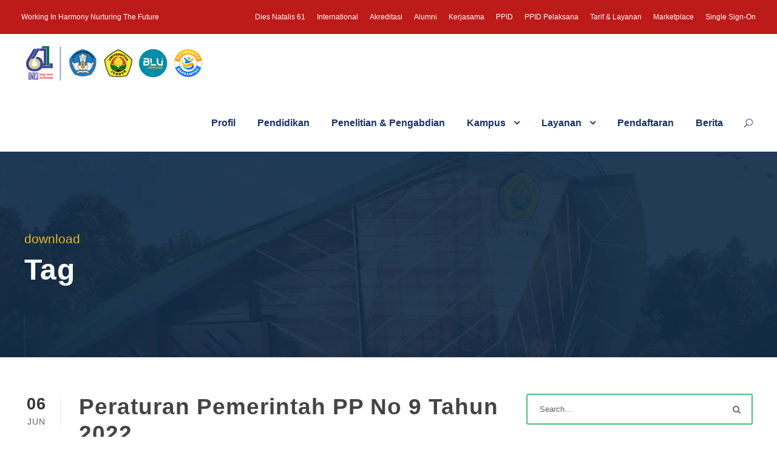

--- FILE ---
content_type: text/html; charset=UTF-8
request_url: https://unej.ac.id/blog/tag/download/
body_size: 14234
content:
<!DOCTYPE html>
<html lang=id>
<head>
<meta charset=UTF-8>
<meta name=title content="Universitas Jember - Working in Harmony Nurturing the Future">
<meta name=description content="Universitas Jember adalah institusi pendidikan tinggi berkelas dunia yang telah mengikrarkan diri sebagai Kampus Kebangsaan dan Kampus Pancasila.">
<meta name=keywords content="sister unej,unej,universitas jember,sso unej,mbkm, pkkm,sister,jember,sbmptbr,repository,mmp,sso,sisterunej,sfs unej,trust issue,oaiphm">
<meta name=robots content="index, follow, max-snippet:-1, max-video-preview:-1, max-image-preview:large, noydir, noodp">
<meta name=author content="HUMAS & UPA TIK Universitas Jember @OrangeBananaSpy">
<meta name=copyright content="Universitas Jember">
<meta name=ahrefs-site-verification content=3c2e538a5c9f75aa3c04aee69e7dec93209e731fd3215207a81d415e0b87b973>
<meta name=google-site-verification content=qRAjG4843h6U6tYBc1Eh08NmSFWh72mW8gaWfAYQZ8Q>
<meta name=viewport content="width=device-width, initial-scale=1">
<link rel=preload fetchpriority=high as=image href="https://unej.ac.id/wp-content/uploads/2024/09/bgheaderunej2024.webp" type="image/webp">
<link rel=preload fetchpriority=high as=image href="https://unej.ac.id/wp-content/uploads/2025/03/headerlogo-unej-2025.webp" type="image/webp">
<style>
  {margin:0;padding:0;line-height:1;}:root{--fontawesome-font-family:FontAwesome!important}.fa{display:inline-block;font-style:normal;font-variant:normal;font-size-adjust:none;font-kerning:auto;font-optical-sizing:auto;font-feature-settings:normal;font-variation-settings:normal;font-weight:normal;font-stretch:normal;text-rendering:auto;-webkit-font-smoothing:antialiased}.fa-search::before{content:""}.fa-angle-up::before{content:""}.fa-external-link-square::before{content:""}@media(max-width:767px){#gdlr-core-wrapper-1.gdlr-core-pbf-wrapper,#gdlr-core-column-1 .gdlr-core-pbf-column-content-margin,#gdlr-core-column-2 .gdlr-core-pbf-column-content-margin,#gdlr-core-column-3 .gdlr-core-pbf-column-content-margin{margin-top:0!important;padding-top:0!important}}@font-face{font-family:FontAwesome;font-weight:normal;font-style:normal;font-display:block;src:url("../font/fontawesome-webfont.woff2?v=4.7.0") format("woff2")}body{color:#6b6b6b;background-color:#ffffff}.kingster-body{color:#6b6b6b}.kingster-footer-back-to-top-button{background-color:#f3f3f3;color:#313131}.kingster-body input[type="submit"]{color:#ffffff;background-color:#c71a1a}.gdlr-core-column-service-item .gdlr-core-column-service-title{color:#383838}.gdlr-core-page-builder-body [data-skin="Blue Title"] h3,.gdlr-core-page-builder-body [data-skin="Blue Title"] .gdlr-core-skin-title{color:#192f59}.gdlr-core-page-builder-body [data-skin="Blue Title"]{color:#16326d}.gdlr-core-page-builder-body [data-skin="Blue Title"] i{color:#16326d}.kingster-single-article-title{color:#444444}.kingster-body a{color:#545454}.kingster-body h3,.kingster-body h4{color:#161616}.gdlr-core-tab-item-content{color:#8c8c8c;background-color:#ffffff}.kingster-body input{background-color:#ffffff;border-color:#d7d7d7;color:#4e4e4e}::-webkit-input-placeholder{color:#5e5e5e}.kingster-body *{border-color:#e6e6e6}.kingster-full .kingster-body-wrapper,.kingster-body-outer-wrapper{background-color:#ffffff}.gdlr-core-image-item-wrap{border-color:#000000}.kingster-footer-back-to-top-button{color:#313131;background-color:#f3f3f3}input[type="submit"]{color:#ffffff;background-color:#c71a1a}[data-skin="Blue Title"] h3,[data-skin="Blue Title"] .gdlr-core-skin-title{color:#192f59}[data-skin="Blue Title"]{color:#16326d}[data-skin="Blue Title"] i{color:#16326d}.kingster-single-article-title{color:#444444}a:link,a:visited{text-decoration:none;color:#545454}.kingster-body h3,.kingster-body h4{color:#161616}.gdlr-core-tab-item-content{color:#8c8c8c;background-color:#ffffff}.kingster-body input{background-color:#ffffff;border-color:#d7d7d7;color:#4e4e4e}::-webkit-input-placeholder{color:#5e5e5e}.kingster-body *{border-color:#e6e6e6}
  </style>
<!-- Open Graph Meta Tags -->
<meta property=og:title content="Universitas Jember - Working in Harmony Nurturing the Future">
<meta property=og:description content="Universitas Jember adalah institusi pendidikan tinggi berkelas dunia yang telah mengikrarkan diri sebagai Kampus Kebangsaan dan Kampus Pancasila.">
<meta property=og:image content="https://unej.ac.id/wp-content/uploads/2025/03/card-og-unej.webp">
<meta property=og:url content="https://unej.ac.id">
<meta property=og:type content=website>
<meta property=og:site_name content="Universitas Jember">
<!-- Twitter Card Meta Tags -->
<meta name=twitter:card content=summary_large_image>
<meta name=twitter:title content="Universitas Jember - Working in Harmony Nurturing the Future">
<meta name=twitter:description content="Universitas Jember adalah institusi pendidikan tinggi berkelas dunia yang telah mengikrarkan diri sebagai Kampus Kebangsaan dan Kampus Pancasila.">
<meta name=twitter:image content="https://unej.ac.id/wp-content/uploads/2025/03/card-og-unej.webp">
<meta name=twitter:site content="@univ_jember">
<!-- Structured Data -->
<script type="application/ld+json"> {"@context": "https://schema.org/", "@type": "Organization", "@id": "#Organization", "url": "https://unej.ac.id", "legalName": "Universitas Jember", "name": "Universitas Jember", "description": "Universitas Jember adalah institusi pendidikan tinggi berkelas dunia yang telah mengikrarkan diri sebagai Kampus Kebangsaan dan Kampus Pancasila.", "image": "https://unej.ac.id/wp-content/uploads/2025/03/card-og-unej.webp", "logo": "https://unej.ac.id/wp-content/uploads/2022/11/logo-unej-white-2022.webp", "telephone": "(0331) 330224; (0331) 333147; (0331) 334267", "faxNumber": "(0331) 339029; (0331) 337422", "email": "humas@unej.ac.id", "address": { "@type": "PostalAddress", "streetAddress": "Jalan Kalimantan No. 37 Kampus Bumi Tegalboto Sumbersari", "addressLocality": "Jember", "addressRegion": "Jawa Timur", "addressCountry": "Indonesia", "postalCode": "68121"}, "sameAs": [ "https://facebook.com/unejofficial/", "https://www.youtube.com/@UNEJOfficial", "https://instagram.com/univ_jember/", "https://www.linkedin.com/school/university-of-jember/", "https://twitter.com/univ_jember/"]}</script>
<link rel=profile href="http://gmpg.org/xfn/11">
<title>download &#8211; Universitas Jember</title>
<meta name=robots content=max-image-preview:large />
<style>img:is([sizes="auto" i], [sizes^="auto," i]) { contain-intrinsic-size: 3000px 1500px }</style>
<link rel=preload href="https://unej.ac.id/wp-content/plugins/goodlayers-core/plugins/fontawesome/fontawesome-webfont.woff2?v=4.7.0" as=font type="font/woff2" crossorigin=anonymous><link rel=preload href="https://unej.ac.id/wp-content/plugins/goodlayers-core/plugins/elegant/ElegantIcons.woff" as=font type="font/woff2" crossorigin=anonymous><link rel=preload href="https://unej.ac.id/wp-content/plugins/social-icons-widget-by-wpzoom/assets/font/socicon.woff2?v=4.3.3" as=font type="font/woff2" crossorigin=anonymous><link rel=dns-prefetch href='//cdn.tailwindcss.com'/>
<link rel=alternate type="application/rss+xml" title="Universitas Jember &raquo; Feed" href="https://unej.ac.id/feed/"/>
<link rel=alternate type="text/calendar" title="Universitas Jember &raquo; iCal Feed" href="https://unej.ac.id/events/?ical=1"/>
<link rel=alternate type="application/rss+xml" title="Universitas Jember &raquo; download Tag Feed" href="https://unej.ac.id/blog/tag/download/feed/"/>
<!-- Defer Non-Critical CSS -->
<link rel=preload href="https://unej.ac.id/wp-content/uploads/kingster-style-custom.css?1742873259&ver=6.7.2" as=style onload="this.onload=null;this.rel='stylesheet'">
<noscript><link rel=stylesheet href="https://unej.ac.id/wp-content/uploads/kingster-style-custom.css?1742873259&ver=6.7.2"></noscript>
<link rel=preload href="https://unej.ac.id/wp-content/themes/kingster/css/style-core.css?ver=6.7.2" as=style onload="this.onload=null;this.rel='stylesheet'">
<noscript><link rel=stylesheet href="https://unej.ac.id/wp-content/themes/kingster/css/style-core.css?ver=6.7.2"></noscript>
<link rel=preload href="https://unej.ac.id/wp-content/plugins/goodlayers-core/include/css/page-builder.css?ver=6.7.2" as=style onload="this.onload=null;this.rel='stylesheet'">
<noscript><link rel=stylesheet href="https://unej.ac.id/wp-content/plugins/goodlayers-core/include/css/page-builder.css?ver=6.7.2"></noscript>
<link rel=stylesheet id=embedpress-css-css href='https://unej.ac.id/wp-content/plugins/embedpress/assets/css/embedpress.css?ver=1765249088' type='text/css' media=all />
<link rel=stylesheet id=embedpress-blocks-style-css href='https://unej.ac.id/wp-content/plugins/embedpress/assets/css/blocks.build.css?ver=1765249088' type='text/css' media=all />
<style id=classic-theme-styles-inline-css type='text/css'>
/*! This file is auto-generated */
.wp-block-button__link{color:#fff;background-color:#32373c;border-radius:9999px;box-shadow:none;text-decoration:none;padding:calc(.667em + 2px) calc(1.333em + 2px);font-size:1.125em}.wp-block-file__button{background:#32373c;color:#fff;text-decoration:none}
</style>
<style id=pdfemb-pdf-embedder-viewer-style-inline-css type='text/css'>
.wp-block-pdfemb-pdf-embedder-viewer{max-width:none}

</style>
<style id=global-styles-inline-css type='text/css'>
:root{--wp--preset--aspect-ratio--square: 1;--wp--preset--aspect-ratio--4-3: 4/3;--wp--preset--aspect-ratio--3-4: 3/4;--wp--preset--aspect-ratio--3-2: 3/2;--wp--preset--aspect-ratio--2-3: 2/3;--wp--preset--aspect-ratio--16-9: 16/9;--wp--preset--aspect-ratio--9-16: 9/16;--wp--preset--color--black: #000000;--wp--preset--color--cyan-bluish-gray: #abb8c3;--wp--preset--color--white: #ffffff;--wp--preset--color--pale-pink: #f78da7;--wp--preset--color--vivid-red: #cf2e2e;--wp--preset--color--luminous-vivid-orange: #ff6900;--wp--preset--color--luminous-vivid-amber: #fcb900;--wp--preset--color--light-green-cyan: #7bdcb5;--wp--preset--color--vivid-green-cyan: #00d084;--wp--preset--color--pale-cyan-blue: #8ed1fc;--wp--preset--color--vivid-cyan-blue: #0693e3;--wp--preset--color--vivid-purple: #9b51e0;--wp--preset--gradient--vivid-cyan-blue-to-vivid-purple: linear-gradient(135deg,rgba(6,147,227,1) 0%,rgb(155,81,224) 100%);--wp--preset--gradient--light-green-cyan-to-vivid-green-cyan: linear-gradient(135deg,rgb(122,220,180) 0%,rgb(0,208,130) 100%);--wp--preset--gradient--luminous-vivid-amber-to-luminous-vivid-orange: linear-gradient(135deg,rgba(252,185,0,1) 0%,rgba(255,105,0,1) 100%);--wp--preset--gradient--luminous-vivid-orange-to-vivid-red: linear-gradient(135deg,rgba(255,105,0,1) 0%,rgb(207,46,46) 100%);--wp--preset--gradient--very-light-gray-to-cyan-bluish-gray: linear-gradient(135deg,rgb(238,238,238) 0%,rgb(169,184,195) 100%);--wp--preset--gradient--cool-to-warm-spectrum: linear-gradient(135deg,rgb(74,234,220) 0%,rgb(151,120,209) 20%,rgb(207,42,186) 40%,rgb(238,44,130) 60%,rgb(251,105,98) 80%,rgb(254,248,76) 100%);--wp--preset--gradient--blush-light-purple: linear-gradient(135deg,rgb(255,206,236) 0%,rgb(152,150,240) 100%);--wp--preset--gradient--blush-bordeaux: linear-gradient(135deg,rgb(254,205,165) 0%,rgb(254,45,45) 50%,rgb(107,0,62) 100%);--wp--preset--gradient--luminous-dusk: linear-gradient(135deg,rgb(255,203,112) 0%,rgb(199,81,192) 50%,rgb(65,88,208) 100%);--wp--preset--gradient--pale-ocean: linear-gradient(135deg,rgb(255,245,203) 0%,rgb(182,227,212) 50%,rgb(51,167,181) 100%);--wp--preset--gradient--electric-grass: linear-gradient(135deg,rgb(202,248,128) 0%,rgb(113,206,126) 100%);--wp--preset--gradient--midnight: linear-gradient(135deg,rgb(2,3,129) 0%,rgb(40,116,252) 100%);--wp--preset--font-size--small: 13px;--wp--preset--font-size--medium: 20px;--wp--preset--font-size--large: 36px;--wp--preset--font-size--x-large: 42px;--wp--preset--spacing--20: 0.44rem;--wp--preset--spacing--30: 0.67rem;--wp--preset--spacing--40: 1rem;--wp--preset--spacing--50: 1.5rem;--wp--preset--spacing--60: 2.25rem;--wp--preset--spacing--70: 3.38rem;--wp--preset--spacing--80: 5.06rem;--wp--preset--shadow--natural: 6px 6px 9px rgba(0, 0, 0, 0.2);--wp--preset--shadow--deep: 12px 12px 50px rgba(0, 0, 0, 0.4);--wp--preset--shadow--sharp: 6px 6px 0px rgba(0, 0, 0, 0.2);--wp--preset--shadow--outlined: 6px 6px 0px -3px rgba(255, 255, 255, 1), 6px 6px rgba(0, 0, 0, 1);--wp--preset--shadow--crisp: 6px 6px 0px rgba(0, 0, 0, 1);}:where(.is-layout-flex){gap: 0.5em;}:where(.is-layout-grid){gap: 0.5em;}body .is-layout-flex{display: flex;}.is-layout-flex{flex-wrap: wrap;align-items: center;}.is-layout-flex > :is(*, div){margin: 0;}body .is-layout-grid{display: grid;}.is-layout-grid > :is(*, div){margin: 0;}:where(.wp-block-columns.is-layout-flex){gap: 2em;}:where(.wp-block-columns.is-layout-grid){gap: 2em;}:where(.wp-block-post-template.is-layout-flex){gap: 1.25em;}:where(.wp-block-post-template.is-layout-grid){gap: 1.25em;}.has-black-color{color: var(--wp--preset--color--black) !important;}.has-cyan-bluish-gray-color{color: var(--wp--preset--color--cyan-bluish-gray) !important;}.has-white-color{color: var(--wp--preset--color--white) !important;}.has-pale-pink-color{color: var(--wp--preset--color--pale-pink) !important;}.has-vivid-red-color{color: var(--wp--preset--color--vivid-red) !important;}.has-luminous-vivid-orange-color{color: var(--wp--preset--color--luminous-vivid-orange) !important;}.has-luminous-vivid-amber-color{color: var(--wp--preset--color--luminous-vivid-amber) !important;}.has-light-green-cyan-color{color: var(--wp--preset--color--light-green-cyan) !important;}.has-vivid-green-cyan-color{color: var(--wp--preset--color--vivid-green-cyan) !important;}.has-pale-cyan-blue-color{color: var(--wp--preset--color--pale-cyan-blue) !important;}.has-vivid-cyan-blue-color{color: var(--wp--preset--color--vivid-cyan-blue) !important;}.has-vivid-purple-color{color: var(--wp--preset--color--vivid-purple) !important;}.has-black-background-color{background-color: var(--wp--preset--color--black) !important;}.has-cyan-bluish-gray-background-color{background-color: var(--wp--preset--color--cyan-bluish-gray) !important;}.has-white-background-color{background-color: var(--wp--preset--color--white) !important;}.has-pale-pink-background-color{background-color: var(--wp--preset--color--pale-pink) !important;}.has-vivid-red-background-color{background-color: var(--wp--preset--color--vivid-red) !important;}.has-luminous-vivid-orange-background-color{background-color: var(--wp--preset--color--luminous-vivid-orange) !important;}.has-luminous-vivid-amber-background-color{background-color: var(--wp--preset--color--luminous-vivid-amber) !important;}.has-light-green-cyan-background-color{background-color: var(--wp--preset--color--light-green-cyan) !important;}.has-vivid-green-cyan-background-color{background-color: var(--wp--preset--color--vivid-green-cyan) !important;}.has-pale-cyan-blue-background-color{background-color: var(--wp--preset--color--pale-cyan-blue) !important;}.has-vivid-cyan-blue-background-color{background-color: var(--wp--preset--color--vivid-cyan-blue) !important;}.has-vivid-purple-background-color{background-color: var(--wp--preset--color--vivid-purple) !important;}.has-black-border-color{border-color: var(--wp--preset--color--black) !important;}.has-cyan-bluish-gray-border-color{border-color: var(--wp--preset--color--cyan-bluish-gray) !important;}.has-white-border-color{border-color: var(--wp--preset--color--white) !important;}.has-pale-pink-border-color{border-color: var(--wp--preset--color--pale-pink) !important;}.has-vivid-red-border-color{border-color: var(--wp--preset--color--vivid-red) !important;}.has-luminous-vivid-orange-border-color{border-color: var(--wp--preset--color--luminous-vivid-orange) !important;}.has-luminous-vivid-amber-border-color{border-color: var(--wp--preset--color--luminous-vivid-amber) !important;}.has-light-green-cyan-border-color{border-color: var(--wp--preset--color--light-green-cyan) !important;}.has-vivid-green-cyan-border-color{border-color: var(--wp--preset--color--vivid-green-cyan) !important;}.has-pale-cyan-blue-border-color{border-color: var(--wp--preset--color--pale-cyan-blue) !important;}.has-vivid-cyan-blue-border-color{border-color: var(--wp--preset--color--vivid-cyan-blue) !important;}.has-vivid-purple-border-color{border-color: var(--wp--preset--color--vivid-purple) !important;}.has-vivid-cyan-blue-to-vivid-purple-gradient-background{background: var(--wp--preset--gradient--vivid-cyan-blue-to-vivid-purple) !important;}.has-light-green-cyan-to-vivid-green-cyan-gradient-background{background: var(--wp--preset--gradient--light-green-cyan-to-vivid-green-cyan) !important;}.has-luminous-vivid-amber-to-luminous-vivid-orange-gradient-background{background: var(--wp--preset--gradient--luminous-vivid-amber-to-luminous-vivid-orange) !important;}.has-luminous-vivid-orange-to-vivid-red-gradient-background{background: var(--wp--preset--gradient--luminous-vivid-orange-to-vivid-red) !important;}.has-very-light-gray-to-cyan-bluish-gray-gradient-background{background: var(--wp--preset--gradient--very-light-gray-to-cyan-bluish-gray) !important;}.has-cool-to-warm-spectrum-gradient-background{background: var(--wp--preset--gradient--cool-to-warm-spectrum) !important;}.has-blush-light-purple-gradient-background{background: var(--wp--preset--gradient--blush-light-purple) !important;}.has-blush-bordeaux-gradient-background{background: var(--wp--preset--gradient--blush-bordeaux) !important;}.has-luminous-dusk-gradient-background{background: var(--wp--preset--gradient--luminous-dusk) !important;}.has-pale-ocean-gradient-background{background: var(--wp--preset--gradient--pale-ocean) !important;}.has-electric-grass-gradient-background{background: var(--wp--preset--gradient--electric-grass) !important;}.has-midnight-gradient-background{background: var(--wp--preset--gradient--midnight) !important;}.has-small-font-size{font-size: var(--wp--preset--font-size--small) !important;}.has-medium-font-size{font-size: var(--wp--preset--font-size--medium) !important;}.has-large-font-size{font-size: var(--wp--preset--font-size--large) !important;}.has-x-large-font-size{font-size: var(--wp--preset--font-size--x-large) !important;}
:where(.wp-block-post-template.is-layout-flex){gap: 1.25em;}:where(.wp-block-post-template.is-layout-grid){gap: 1.25em;}
:where(.wp-block-columns.is-layout-flex){gap: 2em;}:where(.wp-block-columns.is-layout-grid){gap: 2em;}
:root :where(.wp-block-pullquote){font-size: 1.5em;line-height: 1.6;}
</style>
<link rel=stylesheet id=font-awesome-css href='https://unej.ac.id/wp-content/plugins/goodlayers-core/plugins/fontawesome/font-awesome.css?ver=6.8.3' type='text/css' media=all />
<link rel=stylesheet id=elegant-font-css href='https://unej.ac.id/wp-content/plugins/goodlayers-core/plugins/elegant/elegant-font.css?ver=6.8.3' type='text/css' media=all />
<link rel=stylesheet id=gdlr-core-plugin-css href='https://unej.ac.id/wp-content/plugins/goodlayers-core/plugins/style.css?ver=1767764452' type='text/css' media=all />
<link rel=preload as=font id=wpzoom-social-icons-font-socicon-woff2-css href='https://unej.ac.id/wp-content/plugins/social-icons-widget-by-wpzoom/assets/font/socicon.woff2?v=4.5.1' type='font/woff2' crossorigin />
<link rel=stylesheet id=kingster-learnpress-css href='https://unej.ac.id/wp-content/themes/kingster/learnpress/kingster-learnpress.css?ver=6.8.3' type='text/css' media=all />
<link rel=stylesheet id=kingster-learnpress-pb-css href='https://unej.ac.id/wp-content/themes/kingster/learnpress/kingster-learnpress-pb.css?ver=6.8.3' type='text/css' media=all />
<script type="text/javascript" src="https://unej.ac.id/wp-includes/js/jquery/jquery.min.js?ver=3.7.1&#039; defer " id=jquery-core-js></script>
<script type="text/javascript" src="https://unej.ac.id/wp-includes/js/jquery/jquery-migrate.min.js?ver=3.4.1&#039; defer " id=jquery-migrate-js></script>
<script type="text/javascript" src="https://unej.ac.id/wp-content/plugins/different-menus-in-different-pages/public/js/different-menus-for-different-page-public.js?ver=2.4.5&#039; defer " id=different-menus-in-different-pages-js></script>
<script type="text/javascript" src="https://cdn.tailwindcss.com" id=tailwind-cdn-js></script>
<!--[if lt IE 9]>
<script   type="text/javascript" src="https://unej.ac.id/wp-content/themes/kingster/js/html5.js?ver=6.8.3&#039; defer " id="kingster-html5js-js"></script>
<![endif]-->
<script type="text/javascript" src="https://unej.ac.id/wp-content/themes/kingster/learnpress/kingster-learnpress.js?ver=6.8.3&#039; defer " id=kingster-learnpress-js></script>
<link rel=manifest href="https://unej.ac.id/wp-json/wp/v2/web-app-manifest">
<meta name=theme-color content="#fff">
<meta name=apple-mobile-web-app-capable content=yes>
<meta name=mobile-web-app-capable content=yes>
<link rel=apple-touch-startup-image href="https://unej.ac.id/wp-content/uploads/2023/09/cropped-maskable-unej-icon-1-192x192.png">
<meta name=apple-mobile-web-app-title content=UNEJ>
<meta name=application-name content=UNEJ>
<meta name=tec-api-version content=v1><meta name=tec-api-origin content="https://unej.ac.id"><link rel=alternate href="https://unej.ac.id/wp-json/tribe/events/v1/events/?tags=download"/><link rel=icon href="https://unej.ac.id/wp-content/uploads/2023/09/cropped-maskable-unej-icon-1-32x32.png" sizes=32x32 />
<link rel=icon href="https://unej.ac.id/wp-content/uploads/2023/09/cropped-maskable-unej-icon-1-192x192.png" sizes=192x192 />
<link rel=apple-touch-icon href="https://unej.ac.id/wp-content/uploads/2023/09/cropped-maskable-unej-icon-1-180x180.png"/>
<meta name=msapplication-TileImage content="https://unej.ac.id/wp-content/uploads/2023/09/cropped-maskable-unej-icon-1-270x270.png"/>
<style type="text/css" id=wp-custom-css>
			.kingster-single-article .kingster-single-article-thumbnail {
  display: none !important;
}		</style>
<script id=wpacu-preload-async-css-fallback>
/*! LoadCSS. [c]2020 Filament Group, Inc. MIT License */
/* This file is meant as a standalone workflow for
- testing support for link[rel=preload]
- enabling async CSS loading in browsers that do not support rel=preload
- applying rel preload css once loaded, whether supported or not.
*/
(function(w){"use strict";var wpacuLoadCSS=function(href,before,media,attributes){var doc=w.document;var ss=doc.createElement('link');var ref;if(before){ref=before}else{var refs=(doc.body||doc.getElementsByTagName('head')[0]).childNodes;ref=refs[refs.length-1]}
var sheets=doc.styleSheets;if(attributes){for(var attributeName in attributes){if(attributes.hasOwnProperty(attributeName)){ss.setAttribute(attributeName,attributes[attributeName])}}}
ss.rel="stylesheet";ss.href=href;ss.media="only x";function ready(cb){if(doc.body){return cb()}
setTimeout(function(){ready(cb)})}
ready(function(){ref.parentNode.insertBefore(ss,(before?ref:ref.nextSibling))});var onwpaculoadcssdefined=function(cb){var resolvedHref=ss.href;var i=sheets.length;while(i--){if(sheets[i].href===resolvedHref){return cb()}}
setTimeout(function(){onwpaculoadcssdefined(cb)})};function loadCB(){if(ss.addEventListener){ss.removeEventListener("load",loadCB)}
ss.media=media||"all"}
if(ss.addEventListener){ss.addEventListener("load",loadCB)}
ss.onwpaculoadcssdefined=onwpaculoadcssdefined;onwpaculoadcssdefined(loadCB);return ss};if(typeof exports!=="undefined"){exports.wpacuLoadCSS=wpacuLoadCSS}else{w.wpacuLoadCSS=wpacuLoadCSS}}(typeof global!=="undefined"?global:this))
</script>
</head>
<body class="archive tag tag-download tag-108 wp-theme-kingster gdlr-core-body tribe-no-js kingster-body kingster-body-front kingster-full  kingster-with-sticky-navigation  kingster-blockquote-style-1 gdlr-core-link-to-lightbox"><noscript><meta HTTP-EQUIV="refresh" content="0;url='http://unej.ac.id/blog/tag/download/?PageSpeed=noscript'" /><style><!--table,div,span,font,p{display:none} --></style><div style="display:block">Please click <a href="http://unej.ac.id/blog/tag/download/?PageSpeed=noscript">here</a> if you are not redirected within a few seconds.</div></noscript>
<div class=kingster-mobile-header-wrap><div class=kingster-top-bar><div class=kingster-top-bar-background></div><div class="kingster-top-bar-container kingster-top-bar-full "><div class="kingster-top-bar-container-inner clearfix"><div class="kingster-top-bar-left kingster-item-pdlr">Working In Harmony Nurturing The Future</div><div class="kingster-top-bar-right kingster-item-pdlr"><ul id=kingster-top-bar-menu class="sf-menu kingster-top-bar-menu kingster-top-bar-right-menu"><li class="menu-item menu-item-type-custom menu-item-object-custom menu-item-176576 kingster-normal-menu"><a target=_blank href="https://diesnatalis.unej.ac.id/">Dies Natalis 61</a></li>
<li class="menu-item menu-item-type-custom menu-item-object-custom menu-item-173273 kingster-normal-menu"><a target=_blank href="https://international.unej.ac.id">International</a></li>
<li class="menu-item menu-item-type-post_type menu-item-object-page menu-item-162174 kingster-normal-menu"><a target=_blank href="https://unej.ac.id/datin/akreditasi/">Akreditasi</a></li>
<li class="menu-item menu-item-type-custom menu-item-object-custom menu-item-11871 kingster-normal-menu"><a target=_blank rel="nofollow noopener noreferrer" href="https://kauje.unej.ac.id/">Alumni</a></li>
<li class="menu-item menu-item-type-post_type menu-item-object-page menu-item-8185 kingster-normal-menu"><a target=_blank href="https://unej.ac.id/kerjasama/">Kerjasama</a></li>
<li class="menu-item menu-item-type-custom menu-item-object-custom menu-item-14886 kingster-normal-menu"><a target=_blank rel="nofollow noopener noreferrer" href="https://ppid.unej.ac.id">PPID</a></li>
<li class="menu-item menu-item-type-custom menu-item-object-custom menu-item-166541 kingster-normal-menu"><a target=_blank href="https://ppid.unej.ac.id/ppid-pelaksana/">PPID Pelaksana</a></li>
<li class="menu-item menu-item-type-custom menu-item-object-custom menu-item-177622 kingster-normal-menu"><a href="https://unej.ac.id/tarif-layanan-universitas-jember/">Tarif &#038; Layanan</a></li>
<li class="menu-item menu-item-type-custom menu-item-object-custom menu-item-169023 kingster-normal-menu"><a target=_blank href="https://bpu.unej.ac.id/market">Marketplace</a></li>
<li class="menu-item menu-item-type-custom menu-item-object-custom menu-item-173688 kingster-normal-menu"><a target=_blank href="https://sso.unej.ac.id/">Single Sign-On</a></li>
</ul></div></div></div></div><div class="kingster-mobile-header kingster-header-background kingster-style-slide kingster-sticky-mobile-navigation " id=kingster-mobile-header><div class="kingster-mobile-header-container kingster-container clearfix"><div class="kingster-logo  kingster-item-pdlr"><div class=kingster-logo-inner><a class="" href="https://unej.ac.id/"><img src="https://unej.ac.id/wp-content/uploads/2025/10/header-web-61.webp" width=600 height=120 srcset="https://unej.ac.id/wp-content/uploads/2025/10/header-web-61-400x80.webp 400w, https://unej.ac.id/wp-content/uploads/2025/10/header-web-61.webp 600w" sizes="(max-width: 767px) 100vw, (max-width: 1150px) 100vw, 1150px" alt="header dies natalis 61"/></a></div></div><div class=kingster-mobile-menu-right><div class=kingster-main-menu-search id=kingster-mobile-top-search><i class="fa fa-search"></i></div><div class=kingster-top-search-wrap>
<div class=kingster-top-search-close></div>
<div class=kingster-top-search-row>
<div class=kingster-top-search-cell>
<form role=search method=get class=search-form action="https://unej.ac.id/">
<input type=text class="search-field kingster-title-font" placeholder=Search... value="" name=s>
<div class=kingster-top-search-submit><i class="fa fa-search"></i></div>
<input type=submit class=search-submit value=Search>
<div class=kingster-top-search-close><i class=icon_close></i></div>
<input type=hidden name=ref value=course /><input type=hidden name=post_type value=lp_course />
</form>
</div>
</div>
</div>
<div class=kingster-mobile-menu><a class="kingster-mm-menu-button kingster-mobile-menu-button kingster-mobile-button-hamburger" href="#kingster-mobile-menu"><span></span></a><div class="kingster-mm-menu-wrap kingster-navigation-font" id=kingster-mobile-menu data-slide=right><ul id=menu-menuutama class=m-menu><li class="menu-item menu-item-type-post_type menu-item-object-page menu-item-8059"><a href="https://unej.ac.id/profil-unej/">Profil</a></li>
<li class="menu-item menu-item-type-post_type menu-item-object-page menu-item-13148"><a href="https://unej.ac.id/pendidikan/">Pendidikan</a></li>
<li class="menu-item menu-item-type-post_type menu-item-object-page menu-item-173610"><a href="https://unej.ac.id/penelitian-dan-pengabdian/">Penelitian &#038; Pengabdian</a></li>
<li class="menu-item menu-item-type-post_type menu-item-object-page menu-item-has-children menu-item-8183"><a href="https://unej.ac.id/kehidupan-kampus/">Kampus</a>
<ul class=sub-menu>
<li class="menu-item menu-item-type-custom menu-item-object-custom menu-item-177178"><a href="https://vokasi.unej.ac.id/">Kampus Vokasi Jubung</a></li>
<li class="menu-item menu-item-type-post_type menu-item-object-page menu-item-13191"><a href="https://unej.ac.id/kampus-2-bondowoso/">Kampus 2 Bondowoso</a></li>
<li class="menu-item menu-item-type-custom menu-item-object-custom menu-item-13930"><a href="https://unej.ac.id/kampus-3-lumajang/">Kampus 3 Lumajang</a></li>
<li class="menu-item menu-item-type-custom menu-item-object-custom menu-item-13931"><a href="https://unej.ac.id/kampus-4-pasuruan/">Kampus 4 Kota Pasuruan</a></li>
</ul>
</li>
<li class="menu-item menu-item-type-custom menu-item-object-custom menu-item-has-children menu-item-6211"><a>Layanan</a>
<ul class=sub-menu>
<li class="menu-item menu-item-type-post_type menu-item-object-page menu-item-168590"><a href="https://unej.ac.id/akademik/">Akademik</a></li>
<li class="menu-item menu-item-type-post_type menu-item-object-page menu-item-7873"><a href="https://unej.ac.id/kemahasiswaan/">Kemahasiswaan dan Alumni</a></li>
<li class="menu-item menu-item-type-custom menu-item-object-custom menu-item-has-children menu-item-6691"><a>Keuangan dan Umum</a>
<ul class=sub-menu>
<li class="menu-item menu-item-type-post_type menu-item-object-page menu-item-6732"><a href="https://unej.ac.id/keuangan/">Keuangan</a></li>
<li class="menu-item menu-item-type-post_type menu-item-object-page menu-item-6733"><a href="https://unej.ac.id/kepegawaian/">Kepegawaian</a></li>
<li class="menu-item menu-item-type-post_type menu-item-object-page menu-item-6729"><a href="https://unej.ac.id/hukum-dan-tata-laksana-htl/">Hukum dan Tata Laksana</a></li>
<li class="menu-item menu-item-type-post_type menu-item-object-page menu-item-6731"><a href="https://unej.ac.id/bmn/">Barang Milik Negara (BMN)</a></li>
</ul>
</li>
<li class="menu-item menu-item-type-custom menu-item-object-custom menu-item-has-children menu-item-6692"><a>Perencanaan, Kerja Sama, dan Sistem Informasi</a>
<ul class=sub-menu>
<li class="menu-item menu-item-type-custom menu-item-object-custom menu-item-163582"><a href="https://unej.ac.id/datin">Layanan Informasi</a></li>
<li class="menu-item menu-item-type-post_type menu-item-object-page menu-item-7425"><a href="https://unej.ac.id/pkih/perencanaan-program-dan-anggaran-ppa/">Perencanaan Program dan Anggaran (PPA)</a></li>
<li class="menu-item menu-item-type-post_type menu-item-object-page menu-item-12557"><a href="https://unej.ac.id/kerjasama/">Kerja Sama Universitas Jember</a></li>
<li class="menu-item menu-item-type-post_type menu-item-object-page menu-item-7426"><a href="https://unej.ac.id/pkih/evaluasi-pelaksanaan-program-dan-anggaran-eppa/">Evaluasi Pelaksanaan Program dan Anggaran (EPPA)</a></li>
<li class="menu-item menu-item-type-post_type menu-item-object-page menu-item-6720"><a href="https://unej.ac.id/humas/">Hubungan Masyarakat</a></li>
</ul>
</li>
<li class="menu-item menu-item-type-custom menu-item-object-custom menu-item-has-children menu-item-16483"><a>Lembaga</a>
<ul class=sub-menu>
<li class="menu-item menu-item-type-custom menu-item-object-custom menu-item-16484"><a target=_blank href="https://spi.unej.ac.id/">Satuan Pengawasan Internal</a></li>
<li class="menu-item menu-item-type-custom menu-item-object-custom menu-item-16485"><a target=_blank href="https://lp2m.unej.ac.id/">LP2M</a></li>
<li class="menu-item menu-item-type-custom menu-item-object-custom menu-item-16486"><a target=_blank href="https://lpmpp.unej.ac.id/">LPMPP</a></li>
</ul>
</li>
<li class="menu-item menu-item-type-custom menu-item-object-custom menu-item-has-children menu-item-16487"><a>Unit Penunjang Akademik</a>
<ul class=sub-menu>
<li class="menu-item menu-item-type-custom menu-item-object-custom menu-item-16490"><a target=_blank href="https://bahasa.unej.ac.id/">UPA Bahasa</a></li>
<li class="menu-item menu-item-type-custom menu-item-object-custom menu-item-16493"><a target=_blank href="https://penerbitan.unej.ac.id/">UPA Percetakan dan Penerbitan</a></li>
<li class="menu-item menu-item-type-custom menu-item-object-custom menu-item-16489"><a target=_blank href="https://library.unej.ac.id/">UPA Perpustakaan</a></li>
<li class="menu-item menu-item-type-custom menu-item-object-custom menu-item-16491"><a target=_blank href="https://upapl2t.id/">UPA Pengelolaan Limbah dan Laboratorium Terpadu</a></li>
<li class="menu-item menu-item-type-custom menu-item-object-custom menu-item-165188"><a target=_blank href="https://careercenter.unej.ac.id/">UPA Pengembangan Karier dan Kewirausahaan</a></li>
<li class="menu-item menu-item-type-custom menu-item-object-custom menu-item-16492"><a target=_blank href="https://tamanagro.unej.ac.id/">UPA Taman Agroteknologi</a></li>
<li class="menu-item menu-item-type-custom menu-item-object-custom menu-item-16488"><a target=_blank href="https://tik.unej.ac.id/">UPA Teknologi Informasi dan Komunikasi</a></li>
</ul>
</li>
</ul>
</li>
<li class="menu-item menu-item-type-custom menu-item-object-custom menu-item-6213"><a href="https://unej.ac.id/penerimaan-mahasiswa-baru/">Pendaftaran</a></li>
<li class="menu-item menu-item-type-taxonomy menu-item-object-category menu-item-161687"><a href="https://unej.ac.id/blog/category/rilis/">Berita</a></li>
</ul></div></div></div></div></div></div><div class="kingster-body-outer-wrapper ">
<div class="kingster-body-wrapper clearfix  kingster-with-frame">
<div class=kingster-top-bar><div class=kingster-top-bar-background></div><div class="kingster-top-bar-container kingster-top-bar-full "><div class="kingster-top-bar-container-inner clearfix"><div class="kingster-top-bar-left kingster-item-pdlr">Working In Harmony Nurturing The Future</div><div class="kingster-top-bar-right kingster-item-pdlr"><ul id=kingster-top-bar-menu class="sf-menu kingster-top-bar-menu kingster-top-bar-right-menu"><li class="menu-item menu-item-type-custom menu-item-object-custom menu-item-176576 kingster-normal-menu"><a target=_blank href="https://diesnatalis.unej.ac.id/">Dies Natalis 61</a></li>
<li class="menu-item menu-item-type-custom menu-item-object-custom menu-item-173273 kingster-normal-menu"><a target=_blank href="https://international.unej.ac.id">International</a></li>
<li class="menu-item menu-item-type-post_type menu-item-object-page menu-item-162174 kingster-normal-menu"><a target=_blank href="https://unej.ac.id/datin/akreditasi/">Akreditasi</a></li>
<li class="menu-item menu-item-type-custom menu-item-object-custom menu-item-11871 kingster-normal-menu"><a target=_blank rel="nofollow noopener noreferrer" href="https://kauje.unej.ac.id/">Alumni</a></li>
<li class="menu-item menu-item-type-post_type menu-item-object-page menu-item-8185 kingster-normal-menu"><a target=_blank href="https://unej.ac.id/kerjasama/">Kerjasama</a></li>
<li class="menu-item menu-item-type-custom menu-item-object-custom menu-item-14886 kingster-normal-menu"><a target=_blank rel="nofollow noopener noreferrer" href="https://ppid.unej.ac.id">PPID</a></li>
<li class="menu-item menu-item-type-custom menu-item-object-custom menu-item-166541 kingster-normal-menu"><a target=_blank href="https://ppid.unej.ac.id/ppid-pelaksana/">PPID Pelaksana</a></li>
<li class="menu-item menu-item-type-custom menu-item-object-custom menu-item-177622 kingster-normal-menu"><a href="https://unej.ac.id/tarif-layanan-universitas-jember/">Tarif &#038; Layanan</a></li>
<li class="menu-item menu-item-type-custom menu-item-object-custom menu-item-169023 kingster-normal-menu"><a target=_blank href="https://bpu.unej.ac.id/market">Marketplace</a></li>
<li class="menu-item menu-item-type-custom menu-item-object-custom menu-item-173688 kingster-normal-menu"><a target=_blank href="https://sso.unej.ac.id/">Single Sign-On</a></li>
</ul></div></div></div></div>
<header class="kingster-header-wrap kingster-header-style-plain  kingster-style-menu-right kingster-sticky-navigation kingster-style-fixed clearfix" data-navigation-offset=75px>
<div class=kingster-header-background></div>
<div class="kingster-header-container  kingster-container">
<div class="kingster-header-container-inner clearfix">
<div class="kingster-logo  kingster-item-pdlr"><div class=kingster-logo-inner><a class="" href="https://unej.ac.id/"><img src="https://unej.ac.id/wp-content/uploads/2025/10/header-web-61.webp" width=600 height=120 srcset="https://unej.ac.id/wp-content/uploads/2025/10/header-web-61-400x80.webp 400w, https://unej.ac.id/wp-content/uploads/2025/10/header-web-61.webp 600w" sizes="(max-width: 767px) 100vw, (max-width: 1150px) 100vw, 1150px" alt="header dies natalis 61"/></a></div></div>	<div class="kingster-navigation kingster-item-pdlr clearfix kingster-navigation-submenu-indicator ">
<div class=kingster-main-menu id=kingster-main-menu><ul id=menu-menuutama-1 class=sf-menu><li class="menu-item menu-item-type-post_type menu-item-object-page menu-item-8059 kingster-normal-menu"><a href="https://unej.ac.id/profil-unej/">Profil</a></li>
<li class="menu-item menu-item-type-post_type menu-item-object-page menu-item-13148 kingster-normal-menu"><a href="https://unej.ac.id/pendidikan/">Pendidikan</a></li>
<li class="menu-item menu-item-type-post_type menu-item-object-page menu-item-173610 kingster-normal-menu"><a href="https://unej.ac.id/penelitian-dan-pengabdian/">Penelitian &#038; Pengabdian</a></li>
<li class="menu-item menu-item-type-post_type menu-item-object-page menu-item-has-children menu-item-8183 kingster-normal-menu"><a href="https://unej.ac.id/kehidupan-kampus/" class=sf-with-ul-pre>Kampus</a>
<ul class=sub-menu>
<li class="menu-item menu-item-type-custom menu-item-object-custom menu-item-177178" data-size=60><a href="https://vokasi.unej.ac.id/">Kampus Vokasi Jubung</a></li>
<li class="menu-item menu-item-type-post_type menu-item-object-page menu-item-13191" data-size=60><a href="https://unej.ac.id/kampus-2-bondowoso/">Kampus 2 Bondowoso</a></li>
<li class="menu-item menu-item-type-custom menu-item-object-custom menu-item-13930" data-size=60><a href="https://unej.ac.id/kampus-3-lumajang/">Kampus 3 Lumajang</a></li>
<li class="menu-item menu-item-type-custom menu-item-object-custom menu-item-13931" data-size=60><a href="https://unej.ac.id/kampus-4-pasuruan/">Kampus 4 Kota Pasuruan</a></li>
</ul>
</li>
<li class="menu-item menu-item-type-custom menu-item-object-custom menu-item-has-children menu-item-6211 kingster-normal-menu"><a class=sf-with-ul-pre>Layanan</a>
<ul class=sub-menu>
<li class="menu-item menu-item-type-post_type menu-item-object-page menu-item-168590" data-size=60><a href="https://unej.ac.id/akademik/">Akademik</a></li>
<li class="menu-item menu-item-type-post_type menu-item-object-page menu-item-7873" data-size=60><a href="https://unej.ac.id/kemahasiswaan/">Kemahasiswaan dan Alumni</a></li>
<li class="menu-item menu-item-type-custom menu-item-object-custom menu-item-has-children menu-item-6691" data-size=20><a class=sf-with-ul-pre>Keuangan dan Umum</a>
<ul class=sub-menu>
<li class="menu-item menu-item-type-post_type menu-item-object-page menu-item-6732"><a href="https://unej.ac.id/keuangan/">Keuangan</a></li>
<li class="menu-item menu-item-type-post_type menu-item-object-page menu-item-6733"><a href="https://unej.ac.id/kepegawaian/">Kepegawaian</a></li>
<li class="menu-item menu-item-type-post_type menu-item-object-page menu-item-6729"><a href="https://unej.ac.id/hukum-dan-tata-laksana-htl/">Hukum dan Tata Laksana</a></li>
<li class="menu-item menu-item-type-post_type menu-item-object-page menu-item-6731"><a href="https://unej.ac.id/bmn/">Barang Milik Negara (BMN)</a></li>
</ul>
</li>
<li class="menu-item menu-item-type-custom menu-item-object-custom menu-item-has-children menu-item-6692" data-size=20><a class=sf-with-ul-pre>Perencanaan, Kerja Sama, dan Sistem Informasi</a>
<ul class=sub-menu>
<li class="menu-item menu-item-type-custom menu-item-object-custom menu-item-163582"><a href="https://unej.ac.id/datin">Layanan Informasi</a></li>
<li class="menu-item menu-item-type-post_type menu-item-object-page menu-item-7425"><a href="https://unej.ac.id/pkih/perencanaan-program-dan-anggaran-ppa/">Perencanaan Program dan Anggaran (PPA)</a></li>
<li class="menu-item menu-item-type-post_type menu-item-object-page menu-item-12557"><a href="https://unej.ac.id/kerjasama/">Kerja Sama Universitas Jember</a></li>
<li class="menu-item menu-item-type-post_type menu-item-object-page menu-item-7426"><a href="https://unej.ac.id/pkih/evaluasi-pelaksanaan-program-dan-anggaran-eppa/">Evaluasi Pelaksanaan Program dan Anggaran (EPPA)</a></li>
<li class="menu-item menu-item-type-post_type menu-item-object-page menu-item-6720"><a href="https://unej.ac.id/humas/">Hubungan Masyarakat</a></li>
</ul>
</li>
<li class="menu-item menu-item-type-custom menu-item-object-custom menu-item-has-children menu-item-16483" data-size=60><a class=sf-with-ul-pre>Lembaga</a>
<ul class=sub-menu>
<li class="menu-item menu-item-type-custom menu-item-object-custom menu-item-16484"><a target=_blank href="https://spi.unej.ac.id/">Satuan Pengawasan Internal</a></li>
<li class="menu-item menu-item-type-custom menu-item-object-custom menu-item-16485"><a target=_blank href="https://lp2m.unej.ac.id/">LP2M</a></li>
<li class="menu-item menu-item-type-custom menu-item-object-custom menu-item-16486"><a target=_blank href="https://lpmpp.unej.ac.id/">LPMPP</a></li>
</ul>
</li>
<li class="menu-item menu-item-type-custom menu-item-object-custom menu-item-has-children menu-item-16487" data-size=60><a class=sf-with-ul-pre>Unit Penunjang Akademik</a>
<ul class=sub-menu>
<li class="menu-item menu-item-type-custom menu-item-object-custom menu-item-16490"><a target=_blank href="https://bahasa.unej.ac.id/">UPA Bahasa</a></li>
<li class="menu-item menu-item-type-custom menu-item-object-custom menu-item-16493"><a target=_blank href="https://penerbitan.unej.ac.id/">UPA Percetakan dan Penerbitan</a></li>
<li class="menu-item menu-item-type-custom menu-item-object-custom menu-item-16489"><a target=_blank href="https://library.unej.ac.id/">UPA Perpustakaan</a></li>
<li class="menu-item menu-item-type-custom menu-item-object-custom menu-item-16491"><a target=_blank href="https://upapl2t.id/">UPA Pengelolaan Limbah dan Laboratorium Terpadu</a></li>
<li class="menu-item menu-item-type-custom menu-item-object-custom menu-item-165188"><a target=_blank href="https://careercenter.unej.ac.id/">UPA Pengembangan Karier dan Kewirausahaan</a></li>
<li class="menu-item menu-item-type-custom menu-item-object-custom menu-item-16492"><a target=_blank href="https://tamanagro.unej.ac.id/">UPA Taman Agroteknologi</a></li>
<li class="menu-item menu-item-type-custom menu-item-object-custom menu-item-16488"><a target=_blank href="https://tik.unej.ac.id/">UPA Teknologi Informasi dan Komunikasi</a></li>
</ul>
</li>
</ul>
</li>
<li class="menu-item menu-item-type-custom menu-item-object-custom menu-item-6213 kingster-normal-menu"><a href="https://unej.ac.id/penerimaan-mahasiswa-baru/">Pendaftaran</a></li>
<li class="menu-item menu-item-type-taxonomy menu-item-object-category menu-item-161687 kingster-normal-menu"><a href="https://unej.ac.id/blog/category/rilis/">Berita</a></li>
</ul><div class=kingster-navigation-slide-bar id=kingster-navigation-slide-bar></div></div><div class="kingster-main-menu-right-wrap clearfix "><div class=kingster-main-menu-search id=kingster-top-search><i class=icon_search></i></div><div class=kingster-top-search-wrap>
<div class=kingster-top-search-close></div>
<div class=kingster-top-search-row>
<div class=kingster-top-search-cell>
<form role=search method=get class=search-form action="https://unej.ac.id/">
<input type=text class="search-field kingster-title-font" placeholder=Search... value="" name=s>
<div class=kingster-top-search-submit><i class="fa fa-search"></i></div>
<input type=submit class=search-submit value=Search>
<div class=kingster-top-search-close><i class=icon_close></i></div>
<input type=hidden name=ref value=course /><input type=hidden name=post_type value=lp_course />
</form>
</div>
</div>
</div>
</div>	</div><!-- kingster-navigation -->
</div><!-- kingster-header-inner -->
</div><!-- kingster-header-container -->
</header><!-- header --><div class="kingster-page-title-wrap  kingster-style-medium kingster-left-align"><div class=kingster-header-transparent-substitute></div><div class=kingster-page-title-overlay></div><div class="kingster-page-title-container kingster-container"><div class="kingster-page-title-content kingster-item-pdlr"><div class=kingster-page-caption>download</div><h3 class=kingster-page-title>Tag</h3></div></div></div>	<div class=kingster-page-wrapper id=kingster-page-wrapper>
<div class="kingster-content-container kingster-container"><div class=" kingster-sidebar-wrap clearfix kingster-line-height-0 kingster-sidebar-style-right"><div class=" kingster-sidebar-center kingster-column-40 kingster-line-height"><div class=kingster-content-area><div class="gdlr-core-blog-item gdlr-core-item-pdb clearfix  gdlr-core-style-blog-full"><div class="gdlr-core-blog-item-holder gdlr-core-js-2 clearfix" data-layout=fitrows><div class="gdlr-core-item-list gdlr-core-blog-full  gdlr-core-item-mglr gdlr-core-style-left"><div class="gdlr-core-blog-full-head clearfix"><div class="gdlr-core-blog-date-wrapper gdlr-core-skin-divider"><div class="gdlr-core-blog-date-day gdlr-core-skin-caption">06</div><div class="gdlr-core-blog-date-month gdlr-core-skin-caption">Jun</div></div><div class=gdlr-core-blog-full-head-right><h3 class="gdlr-core-blog-title gdlr-core-skin-title"><a href="https://unej.ac.id/blog/2022/06/06/peraturan-pemerintah-pp-no-9-tahun-2022-tentang-pajak-penghasilan-atas-penghasilan-dari-usaha-jasa-konstruksi/">Peraturan Pemerintah PP No 9 Tahun 2022</a></h3><div class="gdlr-core-blog-info-wrapper gdlr-core-skin-divider"><span class="gdlr-core-blog-info gdlr-core-blog-info-font gdlr-core-skin-caption gdlr-core-blog-info-date"><a href="https://unej.ac.id/blog/2022/06/06/">June 6, 2022</a></span><span class="gdlr-core-blog-info gdlr-core-blog-info-font gdlr-core-skin-caption gdlr-core-blog-info-author"><span class=gdlr-core-head>By</span><a href="https://unej.ac.id/blog/author/keuangan/" title="Posts by Keuangan UNEJ" rel=author>Keuangan UNEJ</a></span><span class="gdlr-core-blog-info gdlr-core-blog-info-font gdlr-core-skin-caption gdlr-core-blog-info-category"><a href="https://unej.ac.id/blog/category/peraturan-keuangan/" rel=tag>Peraturan Keuangan</a></span></div></div></div><div class="gdlr-core-blog-content clearfix">PP No 9 Tahun 2022 PPh Atas Jasa Konstruksi tentang Pajak Penghasilan Atas Penghasilan Dari Usaha Jasa Konstruksi Berikut poin poin yang dapat kami rangkum terkait PP No 9 Tahun 2022 NOTARIFJENIS PEKERJAANDILAKUKAN OLEHa.1.75%Pekerjaan KonstruksiPenyedia jasa yang MEMILIKI sertifikat badan usaha kualifikasi kecil atau sertifikat kompetensi kerja untuk usaha orang perseoranganb.4%Pekerjaan KonstruksiPenyedia jasa yang TIDAK...<div class=clear></div><a class="gdlr-core-excerpt-read-more gdlr-core-button gdlr-core-rectangle" href="https://unej.ac.id/blog/2022/06/06/peraturan-pemerintah-pp-no-9-tahun-2022-tentang-pajak-penghasilan-atas-penghasilan-dari-usaha-jasa-konstruksi/">Read More</a></div></div></div></div></div></div><div class=" kingster-sidebar-right kingster-column-20 kingster-line-height kingster-line-height"><div class="kingster-sidebar-area kingster-item-pdlr"><div id=search-2 class="widget widget_search kingster-widget"><form role=search method=get class=search-form action="https://unej.ac.id/">
<input type=search class=search-field placeholder=Search... value="" name=s />
<input type=submit class=search-submit value=Search />
</form>
</div>
<div id=recent-posts-2 class="widget widget_recent_entries kingster-widget">
<h3 class=kingster-widget-title>Recent Posts</h3><span class=clear></span>
<ul>
<li>
<a href="https://unej.ac.id/blog/2026/01/21/fakultas-kedokteran-universitas-jember-kukuhkan-56-dokter-baru-mantapkan-langkah-menuju-akreditasi-internasional/">Fakultas Kedokteran Universitas Jember Kukuhkan 56 Dokter Baru, Mantapkan Langkah Menuju Akreditasi Internasional</a>
</li>
<li>
<a href="https://unej.ac.id/blog/2026/01/21/inovasi-modifikasi-genetik-warna-tomat-dengan-teknologi-crispr-cas9-antarkan-dua-mahasiswi-agroteknologi-unej-raih-gold-award-di-malaysia/">Inovasi Modifikasi Genetik Warna Tomat dengan Teknologi CRISPR/Cas9, Antarkan Dua Mahasiswi Agroteknologi UNEJ Raih Gold Award di Malaysia</a>
</li>
<li>
<a href="https://unej.ac.id/blog/2026/01/20/cerita-mahasiswa-feb-unej-di-malaysia-dari-kuliah-hingga-ikuti-international-cultural-night/">Cerita Mahasiswa FEB UNEJ di Malaysia, Dari Kuliah Hingga Ikuti International Cultural Night</a>
</li>
<li>
<a href="https://unej.ac.id/blog/2026/01/19/peringatan-isra-mikraj-jadi-momentum-menata-hati-dan-iman-sivitas-akademika-unej/">Peringatan Isra Mikraj Jadi Momentum Menata Hati dan Iman Sivitas Akademika UNEJ</a>
</li>
<li>
<a href="https://unej.ac.id/blog/2026/01/19/ukm-marching-band-symphony-rama-unej-buktikan-prestasi-raih-juara-2-di-ajang-marching-band-bergengsi-internasional/">UKM Marching Band Symphony Rama UNEJ Buktikan Prestasi Raih Juara 2 di Ajang Marching Band Bergengsi Internasional</a>
</li>
</ul>
</div><div id=categories-2 class="widget widget_categories kingster-widget"><h3 class=kingster-widget-title>Categories</h3><span class=clear></span>
<ul>
<li class="cat-item cat-item-76"><a href="https://unej.ac.id/blog/category/akademik/">Akademik</a>
</li>
<li class="cat-item cat-item-129"><a href="https://unej.ac.id/blog/category/akademik/akademik-dan-evaluasi/">Akademik dan Evaluasi</a>
</li>
<li class="cat-item cat-item-235"><a href="https://unej.ac.id/blog/category/akademik/registrasi-dan-statistik/pendaftaran/alih-jenis/">Alih Jenis</a>
</li>
<li class="cat-item cat-item-111"><a href="https://unej.ac.id/blog/category/beasiswa-alumni/">Beasiswa &amp; Alumni</a>
</li>
<li class="cat-item cat-item-93"><a href="https://unej.ac.id/blog/category/kemahasiswaan/beasiswa/">Beasiswa dan Alumni</a>
</li>
<li class="cat-item cat-item-176"><a href="https://unej.ac.id/blog/category/berita/">Berita</a>
</li>
<li class="cat-item cat-item-131"><a href="https://unej.ac.id/blog/category/akademik/berita-akademik/">Berita Akademik</a>
</li>
<li class="cat-item cat-item-177"><a href="https://unej.ac.id/blog/category/berita-non-akademik/">Berita Non Akademik</a>
</li>
<li class="cat-item cat-item-2"><a href="https://unej.ac.id/blog/category/blog/">Blog</a>
</li>
<li class="cat-item cat-item-80"><a href="https://unej.ac.id/blog/category/bmn/">BMN</a>
</li>
<li class="cat-item cat-item-286"><a href="https://unej.ac.id/blog/category/data-dan-informasi-keuangan/">Data dan Informasi Keuangan</a>
</li>
<li class="cat-item cat-item-82"><a href="https://unej.ac.id/blog/category/data-informasi/">Data Informasi</a>
</li>
<li class="cat-item cat-item-243"><a href="https://unej.ac.id/blog/category/data-informasi/layanan-informasi/">Data Mahasiswa</a>
</li>
<li class="cat-item cat-item-134"><a href="https://unej.ac.id/blog/category/akademik/dokumen-akademik/">Dokumen Akademik</a>
</li>
<li class="cat-item cat-item-178"><a href="https://unej.ac.id/blog/category/fakultas/">Fakultas</a>
</li>
<li class="cat-item cat-item-164"><a href="https://unej.ac.id/blog/category/riset/hibah/">Hibah</a>
</li>
<li class="cat-item cat-item-103"><a href="https://unej.ac.id/blog/category/htl-surat-edaran-rektor/">HTL Surat Edaran Rektor</a>
</li>
<li class="cat-item cat-item-85"><a href="https://unej.ac.id/blog/category/humas/">Humas</a>
</li>
<li class="cat-item cat-item-181"><a href="https://unej.ac.id/blog/category/hype/">Hype</a>
</li>
<li class="cat-item cat-item-167"><a href="https://unej.ac.id/blog/category/inovasi/kedai-reka/">Kedai Reka</a>
</li>
<li class="cat-item cat-item-77"><a href="https://unej.ac.id/blog/category/kemahasiswaan/">Kemahasiswaan</a>
</li>
<li class="cat-item cat-item-84"><a href="https://unej.ac.id/blog/category/kepegawaian/">Kepegawaian</a>
</li>
<li class="cat-item cat-item-259"><a href="https://unej.ac.id/blog/category/keputusan-rektor-2020/">Keputusan Rektor 2020</a>
</li>
<li class="cat-item cat-item-260"><a href="https://unej.ac.id/blog/category/keputusan-rektor-2021/">Keputusan Rektor 2021</a>
</li>
<li class="cat-item cat-item-261"><a href="https://unej.ac.id/blog/category/keputusan-rektor-2022/">Keputusan Rektor 2022</a>
</li>
<li class="cat-item cat-item-262"><a href="https://unej.ac.id/blog/category/keputusan-rektor-2023/">Keputusan Rektor 2023</a>
</li>
<li class="cat-item cat-item-263"><a href="https://unej.ac.id/blog/category/keputusan-rektor-2024/">Keputusan Rektor 2024</a>
</li>
<li class="cat-item cat-item-290"><a href="https://unej.ac.id/blog/category/keputusan-rektor-2025/">Keputusan Rektor 2025</a>
</li>
<li class="cat-item cat-item-255"><a href="https://unej.ac.id/blog/category/laporan-keuangan/">Laporan Keuangan</a>
</li>
<li class="cat-item cat-item-130"><a href="https://unej.ac.id/blog/category/akademik/akademik-dan-evaluasi/layanan-evaluasi/">Layanan Evaluasi</a>
</li>
<li class="cat-item cat-item-126"><a href="https://unej.ac.id/blog/category/akademik/registrasi-dan-statistik/layanan-regstat/">Layanan Regstat</a>
</li>
<li class="cat-item cat-item-244"><a href="https://unej.ac.id/blog/category/data-informasi/layanan-informasi/mahasiswa-aktif/">Mahasiswa Aktif</a>
</li>
<li class="cat-item cat-item-124"><a href="https://unej.ac.id/blog/category/akademik/registrasi-dan-statistik/pendaftaran/mandiri/">Mandiri</a>
</li>
<li class="cat-item cat-item-94"><a href="https://unej.ac.id/blog/category/kemahasiswaan/mbpi/">Minat, Bakat, Penalaran, Informasi</a>
</li>
<li class="cat-item cat-item-123"><a href="https://unej.ac.id/blog/category/akademik/registrasi-dan-statistik/pendaftaran/nasional/">Nasional</a>
</li>
<li class="cat-item cat-item-180"><a href="https://unej.ac.id/blog/category/opini/">Opini</a>
</li>
<li class="cat-item cat-item-125"><a href="https://unej.ac.id/blog/category/akademik/registrasi-dan-statistik/pendaftaran/pasca/">Pasca</a>
</li>
<li class="cat-item cat-item-122"><a href="https://unej.ac.id/blog/category/akademik/registrasi-dan-statistik/pendaftaran/">Pendaftaran</a>
</li>
<li class="cat-item cat-item-179"><a href="https://unej.ac.id/blog/category/pengumuman/">Pengumuman</a>
</li>
<li class="cat-item cat-item-115"><a href="https://unej.ac.id/blog/category/pengumuman-ka/">Pengumuman KA</a>
</li>
<li class="cat-item cat-item-141"><a href="https://unej.ac.id/blog/category/peraturan-keuangan/">Peraturan Keuangan</a>
</li>
<li class="cat-item cat-item-92"><a href="https://unej.ac.id/blog/category/bmn/peraturan-menteri-keuangan/">Peraturan Menteri Keuangan</a>
</li>
<li class="cat-item cat-item-168"><a href="https://unej.ac.id/blog/category/peraturan-rektor-2020/">Peraturan Rektor 2020</a>
</li>
<li class="cat-item cat-item-169"><a href="https://unej.ac.id/blog/category/peraturan-rektor-2021/">Peraturan Rektor 2021</a>
</li>
<li class="cat-item cat-item-170"><a href="https://unej.ac.id/blog/category/peraturan-rektor-2022/">Peraturan Rektor 2022</a>
</li>
<li class="cat-item cat-item-258"><a href="https://unej.ac.id/blog/category/peraturan-rektor-2023/">Peraturan Rektor 2023</a>
</li>
<li class="cat-item cat-item-271"><a href="https://unej.ac.id/blog/category/peraturan-rektor-2024/">Peraturan Rektor 2024</a>
</li>
<li class="cat-item cat-item-289"><a href="https://unej.ac.id/blog/category/peraturan-rektor-2025/">Peraturan Rektor 2025</a>
</li>
<li class="cat-item cat-item-287"><a href="https://unej.ac.id/blog/category/peraturan-sedang-disusun/">Peraturan Sedang Disusun</a>
</li>
<li class="cat-item cat-item-78"><a href="https://unej.ac.id/blog/category/perencanaan/">Perencanaan</a>
</li>
<li class="cat-item cat-item-112"><a href="https://unej.ac.id/blog/category/program-kegiatan-kemahasiswaan/">Program Kegiatan Kemahasiswaan</a>
</li>
<li class="cat-item cat-item-156"><a href="https://unej.ac.id/blog/category/akademik/registrasi-dan-statistik/pendaftaran/program-profesi/">Program Profesi</a>
</li>
<li class="cat-item cat-item-121"><a href="https://unej.ac.id/blog/category/akademik/registrasi-dan-statistik/">Registrasi dan Statistik</a>
</li>
<li class="cat-item cat-item-104"><a href="https://unej.ac.id/blog/category/rilis/">Rilis</a>
</li>
<li class="cat-item cat-item-127"><a href="https://unej.ac.id/blog/category/akademik/registrasi-dan-statistik/layanan-regstat/sister/">SISTER</a>
</li>
<li class="cat-item cat-item-128"><a href="https://unej.ac.id/blog/category/akademik/registrasi-dan-statistik/layanan-regstat/ssc/">SSC</a>
</li>
<li class="cat-item cat-item-155"><a href="https://unej.ac.id/blog/category/testimoni/">Testimoni</a>
</li>
<li class="cat-item cat-item-1"><a href="https://unej.ac.id/blog/category/uncategorized/">Uncategorized</a>
</li>
</ul>
</div></div></div></div></div></div><footer class=""><div class="kingster-footer-wrapper "><div class="kingster-footer-container kingster-container clearfix"><div class="kingster-footer-column kingster-item-pdlr kingster-column-15"><div id=custom_html-5 class="widget_text widget widget_custom_html kingster-widget"><div class="textwidget custom-html-widget"><br></div></div><div id=text-2 class="widget widget_text kingster-widget">	<div class=textwidget><p><img loading=lazy decoding=async src="https://unej.ac.id/wp-content/uploads/2025/03/unej-signature-1.webp" alt="Footer UNEJ Image" width=200 height=113 /></p>
<p><strong>UNIVERSITAS JEMBER</strong><br/>
🏛 Alamat: Jalan Kalimantan No. 37 &#8211; Kampus Tegalboto Kotak POS 159 Jember, Jawa Timur, 68121, Indonesia<br/>
<span id=emoji-info-url><span id=emoji-info-value>✆</span></span> Telp.: (0331) 330224; (0331) 333147; (0331) 334267; (0331) 337422<br/>
🖨 Fax: (0331) 339029<br/>
✉ Email: <a href="mailto:humas@unej.ac.id">humas@unej.ac.id</a><br/>
<div class="gdlr-core-divider-item gdlr-core-divider-item-normal gdlr-core-left-align"><div class="gdlr-core-divider-line gdlr-core-skin-divider" style="border-color: #3db166 ;border-width: 2px;"></div></div></p>
</div>
</div><div id=zoom-social-icons-widget-2 class="widget zoom-social-icons-widget kingster-widget">
<ul class="zoom-social-icons-list zoom-social-icons-list--without-canvas zoom-social-icons-list--round zoom-social-icons-list--align-center zoom-social-icons-list--no-labels">
<li class=zoom-social_icons-list__item>
<a class=zoom-social_icons-list__link href="https://facebook.com/unejofficial/" target=_blank title=Facebook rel="nofollow noopener noreferrer me">
<span class=screen-reader-text>facebook</span>
<span class="zoom-social_icons-list-span social-icon socicon socicon-facebook" data-hover-rule=color data-hover-color="#1877F2" style="color : #1877F2; font-size: 14px; padding:6px" role=img aria-label='Facebook Page'></span>
</a>
</li>
<li class=zoom-social_icons-list__item>
<a class=zoom-social_icons-list__link href="https://x.com/univ_jember/" target=_blank title=X rel="nofollow noopener noreferrer me">
<span class=screen-reader-text>x</span>
<span class="zoom-social_icons-list-span social-icon socicon socicon-x" data-hover-rule=color data-hover-color="#000" style="color : #000; font-size: 14px; padding:6px"></span>
</a>
</li>
<li class=zoom-social_icons-list__item>
<a class=zoom-social_icons-list__link href="https://www.youtube.com/channel/UCjn_I-pBcV4PFKOasvtCgOQ" target=_blank title=YouTube rel="nofollow noopener noreferrer me">
<span class=screen-reader-text>youtube</span>
<span class="zoom-social_icons-list-span social-icon socicon socicon-youtube" data-hover-rule=color data-hover-color="#e02a20" style="color : #e02a20; font-size: 14px; padding:6px" role=img aria-label='Youtube Channel'></span>
</a>
</li>
<li class=zoom-social_icons-list__item>
<a class=zoom-social_icons-list__link href="https://t.me/unej_official/" target=_blank title=Telegram rel="nofollow noopener noreferrer me">
<span class=screen-reader-text>telegram</span>
<span class="zoom-social_icons-list-span social-icon socicon socicon-telegram" data-hover-rule=color data-hover-color="#0088cc" style="color : #0088cc; font-size: 14px; padding:6px" role=img aria-label='Telegram Channel'></span>
</a>
</li>
<li class=zoom-social_icons-list__item>
<a class=zoom-social_icons-list__link href="https://instagram.com/univ_jember/" target=_blank title=Instagram rel="nofollow noopener noreferrer me">
<span class=screen-reader-text>instagram</span>
<span class="zoom-social_icons-list-span social-icon socicon socicon-instagram" data-hover-rule=color data-hover-color="#e4405f" style="color : #e4405f; font-size: 14px; padding:6px" role=img aria-label='Instagram Account'></span>
</a>
</li>
<li class=zoom-social_icons-list__item>
<a class=zoom-social_icons-list__link href="https://www.tiktok.com/@univ_jember/" target=_blank title=TikTok rel="nofollow noopener noreferrer me">
<span class=screen-reader-text>tiktok</span>
<span class="zoom-social_icons-list-span social-icon socicon socicon-tiktok" data-hover-rule=color data-hover-color="#69C9D0" style="color : #69C9D0; font-size: 14px; padding:6px" role=img aria-label='TikTok Account'></span>
</a>
</li>
<li class=zoom-social_icons-list__item>
<a class=zoom-social_icons-list__link href="https://api.whatsapp.com/send?phone=6281259561045&#038;text=Hai,%20ada%20yang%20bisa%20kami%20bantu?" target=_blank title=WhatsApp rel="nofollow noopener noreferrer me">
<span class=screen-reader-text>whatsapp</span>
<span class="zoom-social_icons-list-span social-icon socicon socicon-whatsapp" data-hover-rule=color data-hover-color="#20B038" style="color : #20B038; font-size: 14px; padding:6px"></span>
</a>
</li>
</ul>
</div></div><div class="kingster-footer-column kingster-item-pdlr kingster-column-15"><div id=custom_html-2 class="widget_text widget widget_custom_html kingster-widget"><div class="textwidget custom-html-widget"><br><br></div></div><div id=gdlr-core-custom-menu-widget-2 class="widget widget_gdlr-core-custom-menu-widget kingster-widget"><h3 class=kingster-widget-title>Tentang UNEJ</h3><span class=clear></span><div class=menu-tentang-unej-container><ul id=menu-tentang-unej class="gdlr-core-custom-menu-widget gdlr-core-menu-style-plain"><li class="menu-item menu-item-type-post_type menu-item-object-page menu-item-16503 kingster-normal-menu"><a href="https://unej.ac.id/profil-unej/">Sejarah</a></li>
<li class="menu-item menu-item-type-post_type menu-item-object-page menu-item-16504 kingster-normal-menu"><a href="https://unej.ac.id/profil-unej/">Visi dan Misi</a></li>
<li class="menu-item menu-item-type-post_type menu-item-object-page menu-item-16506 kingster-normal-menu"><a href="https://unej.ac.id/profil-pimpinan/">Pimpinan Universitas</a></li>
<li class="menu-item menu-item-type-post_type menu-item-object-page menu-item-16507 kingster-normal-menu"><a href="https://unej.ac.id/profil-unej/">Struktur Organisasi</a></li>
<li class="menu-item menu-item-type-post_type menu-item-object-page menu-item-16508 kingster-normal-menu"><a href="https://unej.ac.id/profil-unej/">Statuta</a></li>
<li class="menu-item menu-item-type-custom menu-item-object-custom menu-item-173623 kingster-normal-menu"><a href="https://ppid.unej.ac.id">PPID</a></li>
<li class="menu-item menu-item-type-post_type menu-item-object-page menu-item-16509 kingster-normal-menu"><a href="https://unej.ac.id/peta-unej/">Denah Kampus</a></li>
<li class="menu-item menu-item-type-custom menu-item-object-custom menu-item-163235 kingster-normal-menu"><a href="/sitemap.xml">Sitemap</a></li>
</ul></div></div></div><div class="kingster-footer-column kingster-item-pdlr kingster-column-15"><div id=custom_html-3 class="widget_text widget widget_custom_html kingster-widget"><div class="textwidget custom-html-widget"><br><br></div></div><div id=gdlr-core-custom-menu-widget-3 class="widget widget_gdlr-core-custom-menu-widget kingster-widget"><h3 class=kingster-widget-title>Penerimaan</h3><span class=clear></span><div class=menu-penerimaan-container><ul id=menu-penerimaan class="gdlr-core-custom-menu-widget gdlr-core-menu-style-plain"><li class="menu-item menu-item-type-custom menu-item-object-custom menu-item-173628 kingster-normal-menu"><a target=_blank href="https://unej.id">Sekolah Vokasi</a></li>
<li class="menu-item menu-item-type-custom menu-item-object-custom menu-item-173624 kingster-normal-menu"><a target=_blank href="https://pmb.unej.ac.id">Sarjana</a></li>
<li class="menu-item menu-item-type-custom menu-item-object-custom menu-item-173625 kingster-normal-menu"><a target=_blank href="https://register.pasca.unej.ac.id">Magister</a></li>
<li class="menu-item menu-item-type-custom menu-item-object-custom menu-item-173626 kingster-normal-menu"><a target=_blank href="https://register.pasca.unej.ac.id">Doktor</a></li>
<li class="menu-item menu-item-type-custom menu-item-object-custom menu-item-173627 kingster-normal-menu"><a target=_blank href="https://international.unej.ac.id">Kelas Internasional</a></li>
</ul></div></div></div><div class="kingster-footer-column kingster-item-pdlr kingster-column-15"><div id=custom_html-4 class="widget_text widget widget_custom_html kingster-widget"><div class="textwidget custom-html-widget"><br><br></div></div><div id=gdlr-core-custom-menu-widget-4 class="widget widget_gdlr-core-custom-menu-widget kingster-widget"><h3 class=kingster-widget-title>Media dan Layanan</h3><span class=clear></span><div class=menu-media-dan-layanan-container><ul id=menu-media-dan-layanan class="gdlr-core-custom-menu-widget gdlr-core-menu-style-plain"><li class="menu-item menu-item-type-custom menu-item-object-custom menu-item-173630 kingster-normal-menu"><a target=_blank href="https://sister.unej.ac.id">SIAKAD</a></li>
<li class="menu-item menu-item-type-custom menu-item-object-custom menu-item-11874 kingster-normal-menu"><a target=_blank rel="nofollow noopener noreferrer" href="https://mmp.unej.ac.id/">MMP</a></li>
<li class="menu-item menu-item-type-custom menu-item-object-custom menu-item-163099 kingster-normal-menu"><a target=_blank rel="nofollow noopener noreferrer" href="https://mbkm.unej.ac.id">MBKM</a></li>
<li class="menu-item menu-item-type-custom menu-item-object-custom menu-item-163237 kingster-normal-menu"><a target=_blank rel="nofollow noopener noreferrer" href="https://journal.unej.ac.id/portal/">Jurnal</a></li>
<li class="menu-item menu-item-type-custom menu-item-object-custom menu-item-161797 kingster-normal-menu"><a target=_blank rel="nofollow noopener noreferrer" href="https://repository.unej.ac.id">Repository</a></li>
<li class="menu-item menu-item-type-custom menu-item-object-custom menu-item-173631 kingster-normal-menu"><a target=_blank href="https://tamankebangsaan.unej.ac.id">Taman Kebangsaan</a></li>
<li class="menu-item menu-item-type-custom menu-item-object-custom menu-item-11877 kingster-normal-menu"><a target=_blank href="https://unej.ac.id/unduhan">Unduhan</a></li>
</ul></div></div></div></div></div><div class=kingster-copyright-wrapper><div class="kingster-copyright-container kingster-container"><div class="kingster-copyright-text kingster-item-pdlr">Copyright © 2025 Universitas Jember. Semua hak cipta dilindungi undang-undang. <a href="https://unej.ac.id/term-of-use/" target=_blank>Term of Use </a> | <a href="https://unej.ac.id/privacy-police/" rel=noreferrer target=_blank>Privacy Police</a> | <a href="https://unej.ac.id/code-of-conduct/" rel=noreferrer target=_blank>Code of Conduct</a></div></div></div></footer></div></div><a href="#kingster-top-anchor" class=kingster-footer-back-to-top-button id=kingster-footer-back-to-top-button><i class="fa fa-angle-up"></i></a>
<script type=speculationrules>
{"prefetch":[{"source":"document","where":{"and":[{"href_matches":"\/*"},{"not":{"href_matches":["\/wp-*.php","\/wp-admin\/*","\/wp-content\/uploads\/*","\/wp-content\/*","\/wp-content\/plugins\/*","\/wp-content\/themes\/kingster\/*","\/*\\?(.+)"]}},{"not":{"selector_matches":"a[rel~=\"nofollow\"]"}},{"not":{"selector_matches":".no-prefetch, .no-prefetch a"}}]},"eagerness":"conservative"}]}
</script>
<script>
		( function ( body ) {
			'use strict';
			body.className = body.className.replace( /\btribe-no-js\b/, 'tribe-js' );
		} )( document.body );
		</script>
<script>
    window.addEventListener('load', function() {
        const styles = [
            "https://unej.ac.id/wp-content/plugins/goodlayers-core/include/css/page-builder.css?ver=6.7.2",
            "https://unej.ac.id/wp-content/themes/kingster/css/style-core.css?ver=6.7.2",
            "https://unej.ac.id/wp-content/uploads/kingster-style-custom.css?1742873259&ver=6.7.2"
        ];
        styles.forEach(url => {
            const l = document.createElement('link');
            l.rel = 'stylesheet';
            l.href = url;
            document.head.appendChild(l);
        });
    });
    </script>
<script>
        document.addEventListener('DOMContentLoaded', function() {
            const fonts = [
                'https://unej.ac.id/wp-content/plugins/social-icons-widget-by-wpzoom/assets/font/academicons.woff2?v=1.9.2',
                'https://unej.ac.id/wp-content/plugins/goodlayers-core/plugins/fontawesome/fontawesome-webfont.woff2?v=4.7.0',
                'https://unej.ac.id/wp-content/plugins/goodlayers-core/plugins/elegant/ElegantIcons.woff',
                'https://unej.ac.id/wp-content/plugins/social-icons-widget-by-wpzoom/assets/font/socicon.woff2?v=4.3.3',
                'https://unej.ac.id/wp-content/plugins/social-icons-widget-by-wpzoom/assets/font/fontawesome-webfont.woff2?v=4.7.0'
            ];

            // Loop over the fonts and load them asynchronously
            fonts.forEach(function(fontUrl) {
                let fontLink = document.querySelector(`link[href="${fontUrl}"]`);
                if (fontLink) {
                    fontLink.onload = function() {
                        fontLink.rel = 'stylesheet';
                    };
                }
            });
        });
    </script>
<script type=importmap id=wp-importmap>
{"imports":{"@wordpress\/interactivity":"https:\/\/unej.ac.id\/wp-includes\/js\/dist\/script-modules\/interactivity\/index.min.js?ver=55aebb6e0a16726baffb"}}
</script>
<script type=module src="https://unej.ac.id/wp-includes/js/dist/script-modules/block-library/file/view.min.js?ver=fdc2f6842e015af83140" id="@wordpress/block-library/file/view-js-module"></script>
<link rel=modulepreload href="https://unej.ac.id/wp-includes/js/dist/script-modules/interactivity/index.min.js?ver=55aebb6e0a16726baffb' defer " id="@wordpress/interactivity-js-modulepreload"><script> /* <![CDATA[ */var tribe_l10n_datatables = {"aria":{"sort_ascending":": activate to sort column ascending","sort_descending":": activate to sort column descending"},"length_menu":"Show _MENU_ entries","empty_table":"No data available in table","info":"Showing _START_ to _END_ of _TOTAL_ entries","info_empty":"Showing 0 to 0 of 0 entries","info_filtered":"(filtered from _MAX_ total entries)","zero_records":"No matching records found","search":"Search:","all_selected_text":"All items on this page were selected. ","select_all_link":"Select all pages","clear_selection":"Clear Selection.","pagination":{"all":"All","next":"Next","previous":"Previous"},"select":{"rows":{"0":"","_":": Selected %d rows","1":": Selected 1 row"}},"datepicker":{"dayNames":["Sunday","Monday","Tuesday","Wednesday","Thursday","Friday","Saturday"],"dayNamesShort":["Sun","Mon","Tue","Wed","Thu","Fri","Sat"],"dayNamesMin":["S","M","T","W","T","F","S"],"monthNames":["January","February","March","April","May","June","July","August","September","October","November","December"],"monthNamesShort":["January","February","March","April","May","June","July","August","September","October","November","December"],"monthNamesMin":["Jan","Feb","Mar","Apr","May","Jun","Jul","Aug","Sep","Oct","Nov","Dec"],"nextText":"Next","prevText":"Prev","currentText":"Today","closeText":"Done","today":"Today","clear":"Clear"}};/* ]]> */ </script><script type='text/javascript'>document.addEventListener('DOMContentLoaded',function(){var wpacuLinkTag1001=document.createElement('link');wpacuLinkTag1001.rel='stylesheet';wpacuLinkTag1001.href='https://unej.ac.id/wp-content/plugins/social-icons-widget-by-wpzoom/assets/css/academicons.min.css?ver=1748149297';wpacuLinkTag1001.type='text/css';wpacuLinkTag1001.media='all';wpacuLinkTag1001.property='stylesheet';var wpacuUa=window.navigator.userAgent;if((wpacuUa.indexOf('MSIE ')>0||wpacuUa.indexOf('Trident/')>0||wpacuUa.indexOf('Edge/')>0)||typeof document.documentMode!=='undefined'){document.body.appendChild(wpacuLinkTag1001)}else{document.body.prepend(wpacuLinkTag1001)}})</script><noscript><link rel=preload as=style data-wpacu-preload-it-async=1 onload="this.onload=null;this.rel='stylesheet'" id=wpacu-moved-from-head-to-body-wpacu-preload-wpzoom-social-icons-academicons-css href='https://unej.ac.id/wp-content/plugins/social-icons-widget-by-wpzoom/assets/css/academicons.min.css?ver=1748149297' type='text/css' media=all /></noscript>
<script type='text/javascript'>document.addEventListener('DOMContentLoaded',function(){var wpacuLinkTag1002=document.createElement('link');wpacuLinkTag1002.rel='stylesheet';wpacuLinkTag1002.href='https://unej.ac.id/wp-content/plugins/social-icons-widget-by-wpzoom/block/dist/style-wpzoom-social-icons.css?ver=4.5.1';wpacuLinkTag1002.type='text/css';wpacuLinkTag1002.media='all';wpacuLinkTag1002.property='stylesheet';var wpacuUa=window.navigator.userAgent;if((wpacuUa.indexOf('MSIE ')>0||wpacuUa.indexOf('Trident/')>0||wpacuUa.indexOf('Edge/')>0)||typeof document.documentMode!=='undefined'){document.body.appendChild(wpacuLinkTag1002)}else{document.body.prepend(wpacuLinkTag1002)}})</script><noscript><link rel=preload as=style data-wpacu-preload-it-async=1 onload="this.onload=null;this.rel='stylesheet'" id=wpacu-moved-from-head-to-body-wpacu-preload-wpzoom-social-icons-block-style-css href='https://unej.ac.id/wp-content/plugins/social-icons-widget-by-wpzoom/block/dist/style-wpzoom-social-icons.css?ver=4.5.1' type='text/css' media=all /></noscript>
<script type='text/javascript'>document.addEventListener('DOMContentLoaded',function(){var wpacuLinkTag1003=document.createElement('link');wpacuLinkTag1003.rel='stylesheet';wpacuLinkTag1003.href='https://unej.ac.id/wp-content/plugins/social-icons-widget-by-wpzoom/assets/css/font-awesome-3.min.css?ver=1748149297';wpacuLinkTag1003.type='text/css';wpacuLinkTag1003.media='all';wpacuLinkTag1003.property='stylesheet';var wpacuUa=window.navigator.userAgent;if((wpacuUa.indexOf('MSIE ')>0||wpacuUa.indexOf('Trident/')>0||wpacuUa.indexOf('Edge/')>0)||typeof document.documentMode!=='undefined'){document.body.appendChild(wpacuLinkTag1003)}else{document.body.prepend(wpacuLinkTag1003)}})</script><noscript><link rel=preload as=style data-wpacu-preload-it-async=1 onload="this.onload=null;this.rel='stylesheet'" id=wpacu-moved-from-head-to-body-wpacu-preload-wpzoom-social-icons-font-awesome-3-css href='https://unej.ac.id/wp-content/plugins/social-icons-widget-by-wpzoom/assets/css/font-awesome-3.min.css?ver=1748149297' type='text/css' media=all /></noscript>
<link rel=preload as=style data-wpacu-preload-it-async=1 onload="this.onload=null;this.rel='preload' as='font' " id=wpacu-moved-from-head-to-body-wpacu-preload-wpzoom-social-icons-font-fontawesome-3-woff2-css href='https://unej.ac.id/wp-content/plugins/social-icons-widget-by-wpzoom/assets/font/fontawesome-webfont.woff2?v=4.7.0' type='font/woff2' crossorigin /><link rel=preload as=style data-wpacu-preload-it-async=1 onload="this.onload=null;this.rel='preload' as='font' " id=wpacu-moved-from-head-to-body-wpacu-preload-wpzoom-social-icons-font-genericons-woff-css href='https://unej.ac.id/wp-content/plugins/social-icons-widget-by-wpzoom/assets/font/Genericons.woff' type='font/woff' crossorigin /><script type='text/javascript'>document.addEventListener('DOMContentLoaded',function(){var wpacuLinkTag1004=document.createElement('link');wpacuLinkTag1004.rel='stylesheet';wpacuLinkTag1004.href='https://unej.ac.id/wp-content/plugins/social-icons-widget-by-wpzoom/assets/css/genericons.css?ver=1748149297';wpacuLinkTag1004.type='text/css';wpacuLinkTag1004.media='all';wpacuLinkTag1004.property='stylesheet';var wpacuUa=window.navigator.userAgent;if((wpacuUa.indexOf('MSIE ')>0||wpacuUa.indexOf('Trident/')>0||wpacuUa.indexOf('Edge/')>0)||typeof document.documentMode!=='undefined'){document.body.appendChild(wpacuLinkTag1004)}else{document.body.prepend(wpacuLinkTag1004)}})</script><noscript><link rel=preload as=style data-wpacu-preload-it-async=1 onload="this.onload=null;this.rel='stylesheet'" id=wpacu-moved-from-head-to-body-wpacu-preload-wpzoom-social-icons-genericons-css href='https://unej.ac.id/wp-content/plugins/social-icons-widget-by-wpzoom/assets/css/genericons.css?ver=1748149297' type='text/css' media=all /></noscript>
<script type='text/javascript'>document.addEventListener('DOMContentLoaded',function(){var wpacuLinkTag1005=document.createElement('link');wpacuLinkTag1005.rel='stylesheet';wpacuLinkTag1005.href='https://unej.ac.id/wp-content/plugins/social-icons-widget-by-wpzoom/assets/css/wpzoom-socicon.css?ver=1748149297';wpacuLinkTag1005.type='text/css';wpacuLinkTag1005.media='all';wpacuLinkTag1005.property='stylesheet';var wpacuUa=window.navigator.userAgent;if((wpacuUa.indexOf('MSIE ')>0||wpacuUa.indexOf('Trident/')>0||wpacuUa.indexOf('Edge/')>0)||typeof document.documentMode!=='undefined'){document.body.appendChild(wpacuLinkTag1005)}else{document.body.prepend(wpacuLinkTag1005)}})</script><noscript><link rel=preload as=style data-wpacu-preload-it-async=1 onload="this.onload=null;this.rel='stylesheet'" id=wpacu-moved-from-head-to-body-wpacu-preload-wpzoom-social-icons-socicon-css href='https://unej.ac.id/wp-content/plugins/social-icons-widget-by-wpzoom/assets/css/wpzoom-socicon.css?ver=1748149297' type='text/css' media=all /></noscript>
<script type='text/javascript'>document.addEventListener('DOMContentLoaded',function(){var wpacuLinkTag1006=document.createElement('link');wpacuLinkTag1006.rel='stylesheet';wpacuLinkTag1006.href='https://unej.ac.id/wp-content/plugins/social-icons-widget-by-wpzoom/assets/css/wpzoom-social-icons-styles.css?ver=1748149297';wpacuLinkTag1006.type='text/css';wpacuLinkTag1006.media='all';wpacuLinkTag1006.property='stylesheet';var wpacuUa=window.navigator.userAgent;if((wpacuUa.indexOf('MSIE ')>0||wpacuUa.indexOf('Trident/')>0||wpacuUa.indexOf('Edge/')>0)||typeof document.documentMode!=='undefined'){document.body.appendChild(wpacuLinkTag1006)}else{document.body.prepend(wpacuLinkTag1006)}})</script><noscript><link rel=preload as=style data-wpacu-preload-it-async=1 onload="this.onload=null;this.rel='stylesheet'" id=wpacu-moved-from-head-to-body-wpacu-preload-wpzoom-social-icons-styles-css href='https://unej.ac.id/wp-content/plugins/social-icons-widget-by-wpzoom/assets/css/wpzoom-social-icons-styles.css?ver=1748149297' type='text/css' media=all /></noscript>
<link rel=preload as=font id=wpacu-moved-from-head-to-body-wpzoom-social-icons-font-academicons-woff2-css href='https://unej.ac.id/wp-content/plugins/social-icons-widget-by-wpzoom/assets/font/academicons.woff2?v=1.9.2' type='font/woff2' crossorigin />
<script type=module>
		import { Workbox } from "https:\/\/unej.ac.id\/wp-content\/plugins\/pwa\/wp-includes\/js\/workbox-v7.3.0\/workbox-window.prod.js";

		if ( 'serviceWorker' in navigator ) {
			window.wp = window.wp || {};
			window.wp.serviceWorkerWindow = new Workbox(
				"https:\/\/unej.ac.id\/wp.serviceworker",
				{"scope":"\/"}			);
			window.wp.serviceWorkerWindow.register();
		}
	</script>
<script type="text/javascript" src="https://unej.ac.id/wp-content/plugins/the-events-calendar/common/build/js/user-agent.js?ver=da75d0bdea6dde3898df&#039; defer " id=tec-user-agent-js></script>
<script src="https://unej.ac.id/wp-content/plugins/goodlayers-core/plugins/script.js?ver=1767764452' defer " defer></script><script type="text/javascript" id=gdlr-core-page-builder-js-extra>
/* <![CDATA[ */
var gdlr_core_pbf = {"admin":"","video":{"width":"640","height":"360"},"ajax_url":"https:\/\/unej.ac.id\/wp-admin\/admin-ajax.php"};
/* ]]> */
</script>
<script type="text/javascript" src="https://unej.ac.id/wp-content/plugins/goodlayers-core/include/js/page-builder.js?ver=1.3.9&#039; defer " id=gdlr-core-page-builder-js></script>
<script type="text/javascript" src="https://unej.ac.id/wp-content/plugins/social-icons-widget-by-wpzoom/assets/js/social-icons-widget-frontend.js?ver=1748149297&#039; defer " id=zoom-social-icons-widget-frontend-js></script>
<script type="text/javascript" src="https://unej.ac.id/wp-includes/js/jquery/ui/effect.min.js?ver=1.13.3&#039; defer " id=jquery-effects-core-js></script>
<script type="text/javascript" id=kingster-script-core-js-extra>
/* <![CDATA[ */
var kingster_script_core = {"home_url":"https:\/\/unej.ac.id\/"};
/* ]]> */
</script>
<script type="text/javascript" src="https://unej.ac.id/wp-content/themes/kingster/js/script-core.js?ver=1.0.0&#039; defer " id=kingster-script-core-js></script>
<noscript><link rel=stylesheet href="https://unej.ac.id/wp-content/plugins/social-icons-widget-by-wpzoom/assets/css/academicons.min.css?ver=1748149297" media=all /></noscript>
<noscript><link rel=stylesheet href="https://unej.ac.id/wp-content/plugins/social-icons-widget-by-wpzoom/block/dist/style-wpzoom-social-icons.css?ver=4.5.1" media=all /></noscript>
<noscript><link rel=stylesheet href="https://unej.ac.id/wp-content/plugins/social-icons-widget-by-wpzoom/assets/css/font-awesome-3.min.css?ver=1748149297" media=all /></noscript>
<noscript><link rel=stylesheet href="https://unej.ac.id/wp-content/plugins/social-icons-widget-by-wpzoom/assets/font/fontawesome-webfont.woff2?v=4.7.0" media=""/></noscript>
<noscript><link rel=stylesheet href="https://unej.ac.id/wp-content/plugins/social-icons-widget-by-wpzoom/assets/font/Genericons.woff" media=""/></noscript>
<noscript><link rel=stylesheet href="https://unej.ac.id/wp-content/plugins/social-icons-widget-by-wpzoom/assets/css/genericons.css?ver=1748149297" media=all /></noscript>
<noscript><link rel=stylesheet href="https://unej.ac.id/wp-content/plugins/social-icons-widget-by-wpzoom/assets/css/wpzoom-socicon.css?ver=1748149297" media=all /></noscript>
<noscript><link rel=stylesheet href="https://unej.ac.id/wp-content/plugins/social-icons-widget-by-wpzoom/assets/css/wpzoom-social-icons-styles.css?ver=1748149297" media=all /></noscript>
<script type="text/partytown" src="https://ajax.googleapis.com/ajax/libs/webfont/1.6.26/webfont.js"></script>
<script type="text/partytown" src="/wp-content/themes/kingster/learnpress/kingster-learnpress.js?ver=6.1.3"></script>
<script type="text/partytown" src="/wp-content/themes/kingster/js/html5.js?ver=6.1.3"></script>
<script type="text/partytown" src="/wp-content/plugins/wp-statistics/assets/js/tracker.js?ver=6.1.3"></script>
<script type="text/partytown" src="/wp-content/plugins/social-icons-widget-by-wpzoom/assets/js/social-icons-widget-frontend.js?ver=1679756717"></script>
<script type="text/partytown" src="/wp-includes/js/jquery/jquery.min.js"></script>
<!-- <script type="text/partytown" src="/wp-content/plugins/pwa/wp-includes/js/workbox-v7.3.0/workbox-window.prod.js"></script> -->
<!-- Google tag G4(gtag.js) - Delayed Load -->
<script>
  function loadGTM() {
    var gtmScript = document.createElement("script");
    gtmScript.src = "https://www.googletagmanager.com/gtag/js?id=G-HF0RKBEZRK";
    gtmScript.defer = true;
    document.head.appendChild(gtmScript);

    gtmScript.onload = function () {
      window.dataLayer = window.dataLayer || [];
      function gtag(){dataLayer.push(arguments);}
      gtag('js', new Date());
      gtag('config', 'G-HF0RKBEZRK');
    };
  }

  // Delay GTM until user interaction (scroll, click, or 5 sec timeout)
  window.addEventListener("scroll", loadGTM, { once: true });
  window.addEventListener("mousemove", loadGTM, { once: true });
  window.addEventListener("touchstart", loadGTM, { once: true });
  setTimeout(loadGTM, 5000); // Load GTM after 5 seconds if no interaction
</script>
<!-- End Google tag G4(gtag.js) -->
<!-- Microsoft Clarity - Delayed Load -->
<script>
  function loadClarity() {
    var clarityScript = document.createElement("script");
    clarityScript.src = "https://www.clarity.ms/tag/nv55kytm1c";
    clarityScript.async = true;
    document.head.appendChild(clarityScript);
  }

  // Delay Microsoft Clarity until user interaction (scroll, click, or 5 sec timeout)
  window.addEventListener("scroll", loadClarity, { once: true });
  window.addEventListener("mousemove", loadClarity, { once: true });
  window.addEventListener("touchstart", loadClarity, { once: true });
  setTimeout(loadClarity, 5000); // Load Clarity after 5 seconds if no interaction
</script>
<!-- Microsoft Clarity End -->
<!-- PWA Service Worker -->
<script>
  if (typeof navigator.serviceWorker !== 'undefined') {
    navigator.serviceWorker.register('sw.js')
  }
</script>
<script>
!function(e){"function"==typeof define&&define.amd?define(e):e()}(function(){var e,t=["scroll","wheel","touchstart","touchmove","touchenter","touchend","touchleave","mouseout","mouseleave","mouseup","mousedown","mousemove","mouseenter","mousewheel","mouseover"];if(function(){var e=!1;try{var t=Object.defineProperty({},"passive",{get:function(){e=!0}});window.addEventListener("test",null,t),window.removeEventListener("test",null,t)}catch(e){}return e}()){var n=EventTarget.prototype.addEventListener;e=n,EventTarget.prototype.addEventListener=function(n,o,r){var i,s="object"==typeof r&&null!==r,u=s?r.capture:r;(r=s?function(e){var t=Object.getOwnPropertyDescriptor(e,"passive");return t&&!0!==t.writable&&void 0===t.set?Object.assign({},e):e}(r):{}).passive=void 0!==(i=r.passive)?i:-1!==t.indexOf(n)&&!0,r.capture=void 0!==u&&u,e.call(this,n,o,r)},EventTarget.prototype.addEventListener._original=e}});
//# sourceMappingURL=index.umd.js.map</script>
</body>
</html>


--- FILE ---
content_type: text/css
request_url: https://unej.ac.id/wp-content/themes/kingster/css/style-core.css?ver=6.7.2
body_size: 16289
content:
html,body,div,span,applet,object,iframe,h1,h2,h3,h4,h5,h6,p,blockquote,pre,a,abbr,acronym,address,big,cite,code,del,dfn,em,font,img,ins,kbd,q,s,samp,small,strike,strong,sub,sup,tt,var,b,i,center,dl,dt,dd,ol,ul,li,fieldset,form,label,legend,table,caption,tbody,tfoot,thead,tr,th,td,article,aside,audio,canvas,details,figcaption,figure,footer,header,hgroup,mark,menu,meter,nav,output,progress,section,summary,time,video{border:0;outline:0;vertical-align:baseline;background:transparent;margin:0;padding:0}article,aside,dialog,figure,footer,header,hgroup,nav,section,blockquote{display:block}nav ul{list-style:none}ol{list-style:decimal}ul{list-style:disc}ul ul{list-style:circle}blockquote,q{quotes:none}blockquote:before,blockquote:after,q:before,q:after{content:none}ins{text-decoration:underline}del{text-decoration:line-through}mark{background:none}abbr[title],dfn[title], acronym[title]{border-bottom:1px dotted;cursor:help}table{border-collapse:collapse;border-spacing:0}hr{display:block;height:1px;border:0;border-top:1px solid #ccc;margin:1em 0;padding:0}input[type=submit],input[type=button],button{margin:0;padding:0}input,select,a img{vertical-align:middle}b, strong{font-weight: bold}i, em{font-style: italic}html{box-sizing: border-box;-moz-box-sizing: border-box;-webkit-box-sizing: border-box}*, *:before, *:after{box-sizing: inherit;-moz-box-sizing: inherit;-webkit-box-sizing: inherit}body{-webkit-font-smoothing: antialiased;-moz-osx-font-smoothing: grayscale;word-wrap: break-word;word-break: break-word}p{margin-bottom: 20px}ul, ol{margin-left: 35px;margin-bottom: 20px}dl{margin-bottom: 20px}dl dt{font-weight: 700;margin-top: 10px}dl dt:first-child{margin-top: 0px}dl dd{margin-left: 20px}h1, h2, h3, h4, h5, h6{line-height: 1.2;margin-bottom: 20px}figure{max-width: 100%}pre{overflow: auto;padding: 10px 10px;background: #f3f3f3;margin-bottom: 20px}.clear{display: block;clear: both;visibility: hidden;line-height: 0;height: 0;zoom: 1}.clearfix{zoom: 1}.clearfix:after{content: " ";display: block;clear: both;visibility: hidden;line-height: 0;height: 0}.alignnone{margin: 5px 20px 20px 0}.aligncenter, div.aligncenter{display: block;margin: 5px auto 5px auto}.alignright{float:right;margin: 5px 0 20px 20px}.alignleft{float: left;margin: 5px 20px 20px 0}a img.alignright{float: right;margin: 5px 0 20px 20px}a img.alignnone{margin: 5px 20px 20px 0}a img.alignleft{float: left;margin: 5px 20px 20px 0}a img.aligncenter{display: block;margin-left: auto;margin-right: auto}.wp-caption{text-align: center;max-width: 100%}.wp-caption.alignnone{margin: 5px 20px 20px 0}.wp-caption.alignleft{margin: 5px 20px 20px 0}.wp-caption.alignright{margin: 5px 0 20px 20px}.wp-caption img{border: 0 none;height: auto;margin: 0;max-width: 98.5%;padding: 0;width: auto}.wp-caption p.wp-caption-text{font-size: 11px;line-height: 17px;margin: 0;padding: 0 4px 5px}figcaption.wp-caption-text{margin-top: 20px}.bypostauthor{max-width: 100%}.gallery-caption{max-width: 100%}.sticky{max-width: 100%}.single-format-gallery figcaption.wp-caption-text{margin-bottom: 20px}.single-format-gallery figure.gallery-item{margin-bottom: 20px}.navigation{text-align: right;margin-bottom: 30px}.navigation .screen-reader-text{display: none}.post-password-form input[type="password"]{padding: 14px 20px;margin-left: 5px;margin-right: 6px}.blocks-gallery-grid, .wp-block-gallery{display: flex}body .page-links > a,body .nav-links > a, body .nav-links > span.dots{background-color: #f0f0f0;color: #919191}body .page-links > span, body .page-links > a:hover,body .nav-links > span.current, body .nav-links > a:hover{background-color: #3db166;color: #fff}.page-links{clear: left;margin-top: 40px}.page-links > span,.page-links > a{text-decoration: none;display: inline-block;font-size: 14px;padding: 9px 14px;margin-right: 7px;font-weight: bold;border-radius: 3px;-moz-border-radius: 3px;-webkit-border-radius: 3px}.nav-links{clear: left}.nav-links > span,.nav-links > a{text-decoration: none;display: inline-block;font-size: 14px;padding: 9px 14px;margin-right: 3px;font-weight: bold;border-radius: 3px;-moz-border-radius: 3px;-webkit-border-radius: 3px}.kingster-body-outer-wrapper{position: relative;overflow: hidden}.kingster-body-wrapper.kingster-with-frame{position: relative}.kingster-page-wrapper{clear: both}body.kingster-boxed .kingster-body-wrapper{margin-left: auto;margin-right: auto;position: relative}body.kingster-boxed .kingster-body-wrapper.kingster-left{margin-left: 0px}body.kingster-boxed .kingster-body-wrapper.kingster-right{margin-right: 0px}body.kingster-boxed.kingster-boxed-border .kingster-body-wrapper{box-shadow: 0px -5px 9px rgba(0,0,0,0.25);-webkit-box-shadow: 0px -5px 9px rgba(0,0,0,0.25)}body.kingster-boxed.kingster-background-pattern{background-position: center;background-repeat: repeat}.kingster-body-background{position: fixed;top: 0px;right: 0px;bottom: 0px;left: 0px;background-position: center;background-size: cover}.kingster-container{margin-left: auto;margin-right: auto}.kingster-column-10{float: left;width: 16.6666%}.kingster-column-12{float: left;width: 20%}.kingster-column-15{float: left;width: 25%}.kingster-column-20{float: left;width: 33.3333%}.kingster-column-24{float: left;width: 40%}.kingster-column-30{float: left;width: 50%}.kingster-column-36{float: left;width: 60%}.kingster-column-40{float: left;width: 66.6666%}.kingster-column-45{float: left;width: 75%}.kingster-column-48{float: left;width: 80%}.kingster-column-50{float: left;width: 83.3333%}.kingster-column-60{float: left;width: 100%}.kingster-sidebar-right{float: right}.kingster-sidebar-center{float: none;display: inline-block}.kingster-content-area{padding-top: 60px;padding-bottom: 40px}.kingster-sidebar-area{padding-top: 60px}.kingster-line-height-0{line-height: 0}a, button{text-decoration: none;transition: background 300ms, color 300ms, border-color 300ms;-moz-transition: background 300ms, color 300ms, border-color 300ms;-o-transition: background 300ms, color 300ms, border-color 300ms;-webkit-transition: background 300ms, color 300ms, border-color 300ms}img{max-width: 100%;height: auto}blockquote{quotes: none;padding: 30px 30px 15px;font-size: 17px;margin-bottom: 35px;font-style: italic;margin-top: 35px;border-left-width: 2px;border-left-style: solid}.kingster-blockquote-style-2 blockquote{font-size: 20px;font-weight: 800;padding-top: 10px;padding-left: 35px;padding-right: 0px;font-style: normal;padding-bottom: 10px;border-left-width: 4px}.kingster-blockquote-style-2 blockquote p{margin-bottom: 0px}q{margin-right: 15px;display: inline-block;padding: 10px 20px;vertical-align: middle;border-left-width: 2px;border-left-style: solid}.kingster-media-image{line-height: 0;position: relative}.kingster-left-align{text-align: left}.kingster-center-align{text-align: center}.kingster-right-align{text-align: right}.kingster-body-wrapper{z-index: 1;position: relative}input, textarea{border-width: 1px 1px 2px 1px;border-style: solid}input:focus, textarea:focus{outline: none}.kingster-button, input[type="button"], input[type="submit"], input[type="reset"]{font-size: 13px;font-weight: bold;text-transform: uppercase;letter-spacing: 0.8px;padding: 15px 33px;display: inline-block;-webkit-appearance: none}input[type="button"], input[type="submit"], input[type="reset"]{border-width: 0px;border-style: solid;cursor: pointer;transition: background 300ms, color 300ms, border-color 300ms;-moz-transition: background 300ms, color 300ms, border-color 300ms;-o-transition: background 300ms, color 300ms, border-color 300ms;-webkit-transition: background 300ms, color 300ms, border-color 300ms}input[type="button"]:focus, input[type="submit"]:focus, input[type="reset"]:focus{outline: none}.kingster-page-preload{position: fixed;z-index: 999999;top: 0px;right: 0px;bottom: 0px;left: 0px;background-color: #fff;background-image: url('../images/preload.gif');background-position: center;background-repeat: no-repeat}.kingster-page-preload.kingster-out{background-image: none}.kingster-top-bar{position: relative;border-bottom-style: solid}.kingster-top-bar-background{position: absolute;right: 0px;left: 0px;top: 0px;bottom: 0px}.kingster-top-bar-container{margin-left: auto;margin-right: auto}.kingster-top-bar-container-inner{position: relative}.kingster-top-bar-left{float: left}.kingster-top-bar-right{float: right}.kingster-top-bar-right-text{display: inline;margin-left: 23px}.kingster-top-bar-right-social{display: inline}.kingster-top-bar-right-social a{margin-left: 25px}.kingster-body .kingster-top-bar .kingster-top-bar-right-button{background: #3db166;color: #fff}.kingster-body .kingster-top-bar .kingster-top-bar-right-button{display: inline-block;font-weight: bold;padding-left: 23px;padding-right: 23px;margin-left: 23px}.kingster-top-bar .kingster-top-bar-menu{display: inline-block;margin-bottom: 0px}.kingster-top-bar .kingster-top-bar-menu > li{float: none;display: inline-block}.kingster-top-bar .kingster-top-bar-menu > li > a{display: inline;margin-right: 16px}.kingster-top-bar .kingster-top-bar-menu > li:last-child > a{margin-right: 0px}.kingster-top-bar .kingster-top-bar-left-menu{margin-right: 23px}.kingster-top-bar .kingster-top-bar-right-menu{margin-left: 23px}.sf-menu.kingster-top-bar-menu > .kingster-normal-menu ul{margin-left: 0px;font-size: 13px}.sf-menu.kingster-top-bar-menu > .kingster-normal-menu ul ul{margin-top: 0px}.sf-menu.kingster-top-bar-menu > .kingster-normal-menu:first-child ul{margin-left: -17px}.sf-menu.kingster-top-bar-menu > .kingster-normal-menu ul li{padding: 0px 18px 10px}.sf-menu.kingster-top-bar-menu > .kingster-normal-menu ul li:first-child{padding-top: 10px}.sf-menu.kingster-top-bar-menu > .kingster-normal-menu ul li > a{background: transparent}.sf-menu.kingster-top-bar-menu > .kingster-normal-menu ul li > a:after{margin-left: 10px}.sf-menu.kingster-top-bar-menu > .kingster-mega-menu .sf-mega-full{left: 0px;right: 0px;padding-top: 18px;padding-bottom: 8px}.sf-menu.kingster-top-bar-menu > .kingster-mega-menu .sf-mega-section-inner ul{font-size: 13px}.sf-menu.kingster-top-bar-menu > .kingster-mega-menu .sf-mega-section-inner ul li{padding: 0px 18px 10px}.kingster-mm-menu-wrap{display: none}.admin-bar .mm-menu{margin-top: 32px}.kingster-mobile-button-hamburger-with-border{font-size: 16px;padding: 6px;line-height: 0;width: 32px;height: 32px;text-align: center;display: inline-block;border-width: 2px;border-style: solid;border-radius: 3px;-moz-border-radius: 3px;-webkit-border-radius: 3px;box-sizing: border-box;-moz-box-sizing: border-box;-webkit-box-sizing: border-box}.kingster-right-menu-button{display: inline-block;margin-left: 27px}.kingster-mobile-menu{float: left;margin-top: -8px;margin-left: 30px}.kingster-mobile-menu-right{position: absolute;right: 30px;top: 50%;margin-top: -9px}.kingster-mobile-menu-left{position: absolute;left: 30px;top: 50%;margin-top: -9px}.kingster-mobile-menu-left .kingster-mobile-menu{margin-left: 0px}.kingster-mobile-header .kingster-mobile-logo-center .kingster-logo-inner{margin-left: auto;margin-right: auto}.kingster-mobile-button-hamburger{box-sizing: border-box;display: block;width: 32px;height: 32px;position: relative}.kingster-mobile-button-hamburger:before,.kingster-mobile-button-hamburger:after,.kingster-mobile-button-hamburger span{content: '';display: block;width: 22px;height: 2px;position: absolute;left: 5px}.kingster-mobile-button-hamburger:before{top: 8px}.kingster-mobile-button-hamburger span{top: 15px}.kingster-mobile-button-hamburger:after{top: 22px}.kingster-mobile-button-hamburger:before{transition-duration: 0.4s;transition-timing-function: cubic-bezier(0.68, -0.55, 0.265, 1.55)}.kingster-mobile-button-hamburger span{transition: opacity 0.15s 0.4s ease}.kingster-mobile-button-hamburger:after{transition: -webkit-transform 0.4s cubic-bezier(0.68, -0.55, 0.265, 1.55);transition: transform 0.4s cubic-bezier(0.68, -0.55, 0.265, 1.55)}.kingster-mobile-button-hamburger.kingster-active:before{-webkit-transform: translate3d(0, 7px, 0) rotate(135deg);transform: translate3d(0, 7px, 0) rotate(135deg);transition-delay: 0.1s}.kingster-mobile-button-hamburger.kingster-active span{transition-delay: 0s;opacity: 0}.kingster-mobile-button-hamburger.kingster-active:after{transition-delay: 0.1s;-webkit-transform: translate3d(0, -7px, 0) rotate(-135deg);transform: translate3d(0, -7px, 0) rotate(-135deg)}.kingster-navigation .sf-menu{display: inline-block;line-height: 1.7;text-align: left;margin-bottom: 0px}.kingster-navigation .sf-menu > li:first-child{padding-left: 0px}.kingster-navigation .sf-menu > li:last-child{padding-right: 0px}.kingster-navigation .sf-menu > li > a{letter-spacing: 0px}.kingster-navigation-submenu-indicator .sf-menu > li > a.sf-with-ul-pre:after{display: inline-block;margin-left: 13px;content: "\f107";font-family: fontAwesome}.kingster-navigation .sf-menu > .kingster-normal-menu li{padding: 1px 11px}.kingster-navigation .sf-menu > .kingster-normal-menu li:first-child{padding-top: 12px}.kingster-navigation .sf-menu > .kingster-normal-menu li:last-child{padding-bottom: 12px}.kingster-navigation .sf-menu > .kingster-normal-menu li li{}.kingster-navigation .sf-menu > .kingster-normal-menu li > a{display: block;padding: 6px 30px 6px 12px;position: relative}.kingster-navigation .sf-menu > .kingster-normal-menu li > a.sf-with-ul-pre:after{position: absolute;right: 10px;content: "\f105";font-family: fontAwesome}.kingster-navigation .sf-menu > .kingster-normal-menu .sub-menu{font-size: 14px}.kingster-navigation .sf-menu > .kingster-mega-menu .sf-mega-full{left: 0px;right: 0px}.kingster-navigation .sf-menu > .kingster-mega-menu .sf-mega-section-wrap{overflow: hidden;border-top-width: 1px;border-top-style: solid}.kingster-navigation .sf-menu > .kingster-mega-menu .sf-mega-section-wrap:first-child{border-top: none}.kingster-navigation .sf-menu > .kingster-mega-menu .sf-mega-section{padding-bottom: 999px;margin-bottom: -999px;border-left-width: 1px;border-left-style: solid}.kingster-navigation .sf-menu > .kingster-mega-menu .sf-mega-section:first-child{border-left: none}.kingster-navigation .sf-menu > .kingster-mega-menu .sf-mega-section-inner{padding: 45px 28px 45px}.kingster-navigation .sf-menu > .kingster-mega-menu .sf-mega-section-inner > a{font-size: 17px;display: block;margin-bottom: 17px;letter-spacing: 0px;font-weight: 600;padding: 0px 12px}.kingster-navigation .sf-menu > .kingster-mega-menu .sf-mega-section-inner .sub-menu a{font-size: 15px;padding: 4px 12px;display: block}.kingster-navigation .kingster-navigation-slide-bar{border-bottom-width: 7px;border-bottom-style: solid;position: absolute;display: none;margin-top: -7px;overflow: hidden}.kingster-navigation .sf-menu a i{margin-right: 10px}.kingster-navigation .sf-vertical > li{border-bottom-width: 1px;border-bottom-style: solid}.kingster-navigation .sf-vertical > li:first-child{padding-top: 0px}.kingster-navigation .sf-vertical > li > a{font-weight: 800;text-transform: uppercase;letter-spacing: 0.5px;display: block}.kingster-navigation .sf-vertical ul.sub-menu{font-size: 14px;box-sizing: content-box;-moz-box-sizing: content-box;-webkit-box-sizing: content-box}.kingster-navigation .sf-vertical ul.sub-menu li{padding: 2px 11px}.kingster-navigation .sf-vertical ul.sub-menu li:first-child{padding-top: 20px}.kingster-navigation .sf-vertical ul.sub-menu li:last-child{padding-bottom: 20px}.kingster-navigation .sf-vertical ul.sub-menu li > a{display: block;padding: 4px 12px}.kingster-navigation .sf-vertical ul.sub-menu li > a.sf-with-ul:after,.kingster-navigation-submenu-indicator .sf-vertical > li > a.sf-with-ul:after{float: right;margin-left: 18px;content: "\f105";font-family: fontAwesome}.kingster-bullet-anchor{position: fixed;top: 50%;right: 30px;margin-top: -50px;z-index: 10;opacity: 0;transition: opacity 200ms;-moz-transition: opacity 200ms;-o-transition: opacity 200ms;-webkit-transition: opacity 200ms}.kingster-bullet-anchor.kingster-init{opacity: 1}.kingster-bullet-anchor a{display: block;width: 17px;height: 17px;margin-bottom: 5px;overflow: hidden;border-width: 1px;border-style: solid;border-color: transparent;border-radius: 50%;-moz-border-radius: 50%;-webkit-border-radius: 50%}.kingster-bullet-anchor a:before{content: " ";width: 9px;height: 9px;margin: 3px;display: block;overflow: hidden;border-radius: 50%;-moz-border-radius: 50%;-webkit-border-radius: 50%;transition: background-color 200ms;-moz-transition: background-color 200ms;-o-transition: background-color 200ms;-webkit-transition: background-color 200ms}.kingster-breadcrumbs{font-size: 15px}.kingster-breadcrumbs a{color: #c0c0c0}.kingster-breadcrumbs,.kingster-breadcrumbs a:hover{color: #777}.kingster-breadcrumbs{font-size: 14px}.kingster-breadcrumbs span[property="itemListElement"]{margin: 0px 15px}.kingster-breadcrumbs span[property="itemListElement"]:first-child{margin-left: 0px}.kingster-breadcrumbs a span{transition: color 200ms;-moz-transition: color 200ms;-o-transition: color 200ms;-webkit-transition: color 200ms}.kingster-top-search-wrap input.search-field{border-bottom-color: #303030;color: #fff}.kingster-top-search-wrap .kingster-top-search-submit,.kingster-top-search-wrap .kingster-top-search-close{color: #fff}.kingster-top-search-wrap input::-webkit-input-placeholder{color: #fff}.kingster-top-search-wrap input::-moz-placeholder{color: #fff}.kingster-top-search-wrap input:-ms-input-placeholder{color: #fff}.kingster-top-search-wrap input:-moz-placeholder{color: #fff}.kingster-top-search-row{display: table;width: 100%;height: 100%}.kingster-top-search-cell{display: table-cell;vertical-align: middle;padding-left: 30px;padding-right: 30px}.kingster-top-search-wrap{position: fixed;left: 0px;right: 0px;top: 0px;bottom: 0px;z-index: 9999;overflow-y: auto;display: none}.kingster-top-search-wrap form{max-width: 630px;margin-left: auto;margin-right: auto;position: relative}.kingster-top-search-wrap input.search-field{background: transparent;width: 100%;border-width: 0px 0px 3px;font-size: 40px;padding: 0px 120px 25px 0px;line-height: 48px;letter-spacing: 0.5px}.kingster-top-search-wrap input.search-submit{position: absolute;top: 0px;right: 52px;width: 48px;height: 48px;padding: 0px;opacity: 0;filter: alpha(opacity=0)}.kingster-top-search-wrap .kingster-top-search-submit{font-size: 30px;position: absolute;right: 52px;top: 0px;line-height: 48px;width: 48px;text-align: center}.kingster-top-search-wrap .kingster-top-search-close{font-size: 55px;position: absolute;right: 0px;top: -4px;line-height: 48px;width: 48px;text-align: center;cursor: pointer}.kingster-overlay-menu-row{display: table;width: 100%;height: 100%}.kingster-overlay-menu-cell{display: table-cell;vertical-align: middle}.kingster-overlay-menu-content{position: fixed;left: 0px;right: 0px;top: 0px;bottom: 0px;z-index: 9999;overflow-y: auto;display: none}.kingster-overlay-menu-content ul.menu{list-style: none;text-align: center;padding-top: 180px;padding-bottom: 140px;max-width: 570px;margin-left: auto;margin-right: auto;margin-bottom: 0px}.kingster-overlay-menu-content ul.menu > li{font-size: 23px;font-weight: bold;text-transform: uppercase;opacity: 0;margin-bottom: 17px;padding-bottom: 17px;letter-spacing: 1px;border-bottom-width: 1px;border-bottom-style: solid;-webkit-transform: translate3d(0, -30px, 0);transform: translate3d(0, -30px, 0);transition: opacity 300ms, transform 300ms;-moz-transition: opacity 300ms, -moz-transform 300ms;-o-transition: opacity 300ms, -o-transform 300ms;-webkit-transition: opacity 300ms, -webkit-transform 300ms}.kingster-overlay-menu-content.kingster-active ul.menu > li{opacity: 1;filter: alpha(opacity=100);-webkit-transform: none;transform: none}.kingster-overlay-menu-content ul.sub-menu{display: none;padding-top: 25px;padding-bottom: 10px;list-style: none;margin-left: 0px;margin-bottom: 0px}.kingster-overlay-menu-content ul.sub-menu > li{font-size: 14px;text-transform: none;font-weight: normal;margin-bottom: 15px}.kingster-overlay-menu-content ul.sub-menu ul.sub-menu{max-width: 380px;margin: 25px auto 25px;border-top-width: 1px;border-bottom-width: 1px;border-style: solid}.kingster-overlay-menu-content .kingster-overlay-menu-close{line-height: 1;font-size: 48px;position: absolute;left: 50%;top: 75px;margin-left: -24px;cursor: pointer}.kingster-overlay-menu-content .kingster-overlay-menu-close:after{content: "\4d";font-family: elegantIcons}.kingster-overlay-menu-content ul li.menu-item-has-children > a:after{content: "\f107";font-family: "fontAwesome";margin-left: 15px}body.admin-bar .kingster-overlay-menu-content{margin-top: 32px;overflow-y: scroll}.kingster-main-menu-right-button{float: left;padding: 8px 15px;font-size: 11px;font-weight: bold;text-transform: uppercase;letter-spacing: 1px;margin-top: -11px;margin-left: 30px;border-radius: 3px;border-width: 2px;border-style: solid}.kingster-main-menu-right-button.kingster-style-round{padding: 13px 21px 14px;margin-top: -14px;border-radius: 30px;-moz-border-radius: 30px;-webkit-border-radius: 30px}.kingster-main-menu-right-button.kingster-style-round-with-shadow{padding: 13px 21px 14px;margin-top: -14px;box-shadow: 0px 4px 18px rgba(0, 0, 0, 0.11);-webkit-box-shadow: 0px 4px 18px rgba(0, 0, 0, 0.11);border-radius: 30px;-moz-border-radius: 30px;-webkit-border-radius: 30px}.kingster-main-menu-right{float: left;margin-top: -8px}.kingster-main-menu-search{float: left;margin-top: -5px;margin-left: 25px}.kingster-main-menu-search i{font-size: 14px;margin-top: -1px;cursor: pointer}.kingster-main-menu-cart{float: left;margin-top: -4px;padding-left: 20px;margin-left: 5px;position: relative}.kingster-main-menu-cart i{font-size: 16px;margin-top: -1px;cursor: pointer}.kingster-main-menu-cart > .kingster-top-cart-count{font-size: 10px;font-weight: 700;vertical-align: super;width: 16px;height: 16px;line-height: 15px;position: absolute;top: -5px;right: -8px;text-align: center;border-radius: 50%;-moz-border-radius: 50%;-webkit-border-radius: 50%}.kingster-top-cart-content-wrap{position: absolute;width: 210px;right: 0px;top: 100%;padding-top: 24px;z-index: 99}.kingster-top-cart-content-wrap .kingster-top-cart-content{padding: 25px;text-align: left;font-size: 16px;font-weight: 700}.kingster-top-cart-content-wrap .woocommerce-Price-amount.amount{float: none}.kingster-top-cart-content-wrap .kingster-top-cart-count-wrap{margin-bottom: 8px}.kingster-top-cart-content-wrap .kingster-top-cart-amount-wrap{margin-bottom: 23px}.kingster-top-cart-content-wrap .kingster-top-cart-button{display: block;margin-bottom: 5px}.kingster-top-cart-content-wrap .kingster-top-cart-checkout-button{display: block}.kingster-main-menu-cart .kingster-top-cart-hover-area{position: absolute;top: -20px;right: 0px;bottom: -20px;left: 0px}.kingster-top-cart-hover-area + .kingster-top-cart-content-wrap{opacity: 0;visibility: hidden;transform: translate3d(0, 15px, 0);-webkit-transform: translate3d(0, 15px, 0);transition: opacity 400ms, transform 400ms;-moz-transition: opacity 400ms, -moz-transform 400ms;-o-transition: opacity 400ms, -o-transform 400ms;-webkit-transition: opacity 400ms, -webkit-transform 400ms}.kingster-main-menu-cart:hover .kingster-top-cart-content-wrap,.kingster-top-cart-hover-area:hover + .kingster-top-cart-content-wrap{opacity: 1;visibility: visible;transform: translate3d(0, 0px, 0);-webkit-transform: translate3d(0, 0px, 0)}.kingster-logo{position: relative}.kingster-header-container{position: relative;margin-left: auto;margin-right: auto}.kingster-header-container-inner{position: relative}.kingster-header-style-plain{position: relative;border-bottom-style: solid}.kingster-header-style-plain .kingster-navigation{line-height: 0}.kingster-header-style-plain .kingster-header-background{position: absolute;right: 0px;left: 0px;top: 0px;bottom: 0px}.kingster-header-background-transparent{position: absolute;left: 0px;right: 0px;z-index: 3}.kingster-header-style-plain.kingster-style-menu-right .kingster-logo{float: left}.kingster-header-style-plain.kingster-style-menu-right .kingster-navigation{float: right}.kingster-header-style-plain.kingster-style-menu-right .kingster-main-menu{display: inline-block;vertical-align: top}.kingster-header-style-plain.kingster-style-menu-right .kingster-main-menu-right-wrap{display: inline-block;line-height: 1.7;margin-left: 10px;vertical-align: top}.kingster-header-style-plain.kingster-style-center-logo .kingster-logo-inner{margin-left: auto;margin-right: auto}.kingster-header-style-plain.kingster-style-center-logo .kingster-navigation{text-align: center;position: relative}.kingster-header-style-plain.kingster-style-center-logo .kingster-main-menu{display: inline-block;vertical-align: top}.kingster-header-style-plain.kingster-style-center-logo .kingster-main-menu-right-wrap{position: absolute;right: 0px;line-height: 1.7}.kingster-header-style-plain.kingster-style-center-menu .kingster-logo{position: absolute}.kingster-header-style-plain.kingster-style-center-menu .kingster-navigation{text-align: center}.kingster-header-style-plain.kingster-style-center-menu .kingster-main-menu{display: inline-block;vertical-align: top}.kingster-header-style-plain.kingster-style-center-menu .kingster-main-menu-right-wrap{position: absolute;right: 0px;line-height: 1.7}.kingster-header-style-plain.kingster-style-splitted-menu .kingster-logo{padding-top: 0px;padding-bottom: 0px}.kingster-header-style-plain.kingster-style-splitted-menu .kingster-navigation{text-align: center}.kingster-header-style-plain.kingster-style-splitted-menu .kingster-main-menu{display: inline-block;vertical-align: top}.kingster-header-style-plain.kingster-style-splitted-menu .kingster-main-menu-right-wrap{position: absolute;right: 0px;line-height: 1.7}.kingster-header-style-plain.kingster-style-splitted-menu .kingster-main-menu-left-wrap{position: absolute;left: 0px;line-height: 1.7}.kingster-header-style-plain.kingster-style-splitted-menu .kingster-right-menu-button{margin-left: 0px}.kingster-header-boxed-wrap{position: absolute;left: 0px;right: 0px;z-index: 3}.kingster-header-style-boxed .kingster-header-container-item{position: relative}.kingster-header-style-boxed .kingster-navigation{line-height: 0}.kingster-header-style-boxed .kingster-header-background{position: absolute;right: 0px;left: 0px;top: 0px;bottom: 0px}.kingster-header-style-boxed.kingster-style-menu-right .kingster-logo{float: left}.kingster-header-style-boxed.kingster-style-menu-right .kingster-navigation{float: right}.kingster-header-style-boxed.kingster-style-menu-right .kingster-main-menu{display: inline-block;vertical-align: top}.kingster-header-style-boxed.kingster-style-menu-right .kingster-main-menu-right-wrap{display: inline-block;line-height: 1.7;margin-left: 10px;vertical-align: top}.kingster-header-style-boxed.kingster-style-center-menu .kingster-logo{position: absolute}.kingster-header-style-boxed.kingster-style-center-menu .kingster-navigation{text-align: center}.kingster-header-style-boxed.kingster-style-center-menu .kingster-main-menu{display: inline-block;vertical-align: top}.kingster-header-style-boxed.kingster-style-center-menu .kingster-main-menu-right-wrap{position: absolute;line-height: 1.7}.kingster-header-style-boxed.kingster-style-splitted-menu .kingster-logo{padding-top: 0px;padding-bottom: 0px}.kingster-header-style-boxed.kingster-style-splitted-menu .kingster-navigation{text-align: center}.kingster-header-style-boxed.kingster-style-splitted-menu .kingster-main-menu{display: inline-block;vertical-align: top}.kingster-header-style-boxed.kingster-style-splitted-menu .kingster-main-menu-right-wrap{position: absolute;line-height: 1.7}.kingster-header-style-boxed.kingster-style-splitted-menu .kingster-main-menu-left-wrap{position: absolute;line-height: 1.7}.kingster-header-style-boxed.kingster-style-splitted-menu .kingster-right-menu-button{margin-left: 0px}.kingster-header-style-bar .kingster-logo{float: left}.kingster-header-style-bar .kingster-logo-right-text{float: right;text-align: right;font-size: 13px}.kingster-header-style-bar .kingster-header-container-inner{position: relative}.kingster-navigation-bar-wrap{border-top-width: 1px;border-top-style: solid;position: relative}.kingster-navigation-bar-wrap.kingster-style-transparent{position: absolute;left: 0px;right: 0px;z-index: 3}.kingster-navigation-bar-wrap .kingster-navigation{line-height: 0;position: relative}.kingster-navigation-bar-wrap .kingster-navigation-background{position: absolute;top: 0px;right: 0px;bottom: 0px;left: 0px}.kingster-navigation-bar-wrap .kingster-navigation-container{position: relative}.kingster-navigation-bar-wrap .kingster-main-menu{display: inline-block;vertical-align: top}.kingster-navigation-bar-wrap.kingster-style-left .kingster-main-menu-right-wrap{float: right;line-height: 1.7;margin-left: 10px}.kingster-navigation-bar-wrap.kingster-style-center{text-align: center}.kingster-navigation-bar-wrap.kingster-style-center .kingster-main-menu-right-wrap{position: absolute;right: 0px;line-height: 1.7}.kingster-header-style-bar.kingster-style-center .kingster-logo{float: none}.kingster-header-style-bar.kingster-style-center .kingster-logo-inner{margin-left: auto;margin-right: auto}.kingster-header-style-bar.kingster-style-center .kingster-logo-right-text{position: absolute;top: 0px;right: 0px}.kingster-header-side-content{position: relative;z-index: 98}.kingster-header-side-nav{position: fixed;top: 0px;bottom: 0px;z-index: 99}.kingster-header-side-nav.kingster-allow-slide{position: absolute;bottom: auto}.kingster-header-side-nav.kingster-fix-bottom{position: fixed;top: auto;bottom: 0px}.kingster-header-side-nav.kingster-fix-top{position: fixed}.kingster-header-side-nav.kingster-style-left{left: 0px}.kingster-header-side-nav.kingster-style-right{right: 0px}.kingster-header-side-nav .kingster-pos-bottom,.kingster-header-side-nav.kingster-style-middle .kingster-pos-middle{opacity: 0;filter: alpha(opacity=0);transition: opacity 300ms;-moz-transition: opacity 300ms;-o-transition: opacity 300ms;-webkit-transition: opacity 300ms}.kingster-header-side-nav .kingster-pos-bottom.kingster-active,.kingster-header-side-nav.kingster-style-middle .kingster-pos-middle.kingster-active{opacity: 1;filter: alpha(opacity=100)}.kingster-header-side-nav.kingster-style-side .kingster-header-social{padding-top: 20px;padding-bottom: 40px}.kingster-header-side-nav.kingster-style-side .kingster-header-social a{margin-left: 25px}.kingster-header-side-nav.kingster-style-side .kingster-header-social a:first-child{margin-left: 0px}.kingster-header-side-nav.kingster-style-side .kingster-main-menu-right-wrap{padding-top: 22px}.kingster-header-side-nav.kingster-style-side .kingster-main-menu-search{float: none;display: inline-block;margin-top: 0px;margin-left: 20px}.kingster-header-side-nav.kingster-style-side .kingster-main-menu-cart{float: none;display: inline-block;margin-top: 0px;margin-left: 0px}.kingster-header-side-nav.kingster-style-side .kingster-main-menu-right-wrap > div:first-child{margin-left: 0px}.kingster-header-side-nav.kingster-style-left .sf-vertical ul.sub-menu{text-align: left;margin-left: 0px}.kingster-header-side-nav.kingster-style-right .sf-vertical ul.sub-menu{left: auto;right: 100%;text-align: right}.kingster-header-side-nav.kingster-style-right .sf-vertical ul.sub-menu li > a.sf-with-ul:after{content: "\f104";float: left;margin-left: 0px;margin-right: 18px}.kingster-header-style-side.kingster-center-align .kingster-logo-inner{margin-right: auto;margin-left: auto}.kingster-header-style-side.kingster-right-align .kingster-logo-inner{margin-right: 0px;margin-left: auto}.kingster-header-side-nav.kingster-style-side-toggle{text-align: center}.kingster-header-side-nav.kingster-style-side-toggle .kingster-logo-inner{margin-left: auto;margin-right: auto}.kingster-header-side-nav.kingster-style-side-toggle .kingster-main-menu-search,.kingster-header-side-nav.kingster-style-side-toggle .kingster-main-menu-cart{float: none;margin-bottom: 8px;padding-left: 0px;margin-left: 0px;margin-top: 0px}.kingster-header-side-nav.kingster-style-side-toggle .kingster-header-icon{padding-bottom: 20px;padding-top: 30px}body.admin-bar .kingster-header-side-nav{padding-top: 32px}html.mm-opened body.admin-bar .kingster-header-side-nav{padding-top: 0px}.kingster-header-style-side .kingster-top-cart-content-wrap{right: auto;left: 34px;bottom: 6px;top: auto}.kingster-logo-inner{transition: max-width 200ms;-moz-transition: max-width 200ms;-o-transition: max-width 200ms;-webkit-transition: max-width 200ms}.kingster-fixed-nav-logo{display: none}.kingster-sticky-navigation.kingster-fixed-navigation .kingster-fixed-nav-logo{display: block}.kingster-sticky-navigation.kingster-fixed-navigation .kingster-orig-logo{display: none}.kingster-sticky-navigation.kingster-style-fixed .kingster-logo, .kingster-sticky-navigation.kingster-style-fixed .kingster-navigation,.kingster-sticky-navigation.kingster-style-fixed .kingster-navigation .sf-menu > li > a{transition: background 300ms, color 300ms, border-color 300ms, padding 200ms;-moz-transition: background 300ms, color 300ms, border-color 300ms, padding 200ms;-o-transition: background 300ms, color 300ms, border-color 300ms, padding 200ms;-webkit-transition: background 300ms, color 300ms, border-color 300ms, padding 200ms}.kingster-sticky-navigation.kingster-style-fixed .kingster-navigation-top{transition: top 200ms;-moz-transition: top 200ms;-o-transition: top 200ms;-webkit-transition: top 200ms}.kingster-sticky-navigation.kingster-style-fixed.kingster-animate-fixed-navigation .kingster-logo-inner img{transition: height 200ms;-moz-transition: height 200ms;-o-transition: height 200ms;-webkit-transition: height 200ms}.kingster-fixed-navigation.kingster-style-fixed,.kingster-fixed-navigation.kingster-style-slide{position: fixed;top: 0px;left: 0px;right: 0px;z-index: 99;margin-top: 0px;box-shadow: 0px 1px 4px rgba(0,0,0,0.1);-webkit-box-shadow: 0px 1px 4px rgba(0,0,0,0.1)}.kingster-fixed-navigation.kingster-style-slide .kingster-logo-inner img{max-height: 35px !important;width: auto}body.kingster-sticky-navigation-no-logo .kingster-fixed-navigation .kingster-logo{display: none}body.kingster-sticky-navigation-no-logo .kingster-mobile-header.kingster-fixed-navigation .kingster-logo{display: block}body.admin-bar .kingster-fixed-navigation.kingster-style-fixed,body.admin-bar .kingster-fixed-navigation.kingster-style-slide{margin-top: 32px}@media screen and (max-width: 782px){body.admin-bar .kingster-fixed-navigation.kingster-style-slide{margin-top: 0px}}.kingster-animate-fixed-navigation.kingster-header-style-plain .kingster-navigation-top{top: 30px}.kingster-animate-fixed-navigation.kingster-header-style-plain.kingster-style-splitted-menu .kingster-logo{margin-top: -10px}.kingster-animate-fixed-navigation.kingster-header-style-plain.kingster-style-splitted-menu .kingster-navigation .sf-menu > li > a{padding-top: 0px}.kingster-animate-fixed-navigation.kingster-header-style-plain.kingster-style-splitted-menu .kingster-navigation-top{top: 22px}.kingster-animate-fixed-navigation.kingster-header-style-plain.kingster-style-center-logo .kingster-logo{position: absolute;left: 0px;top: 0px;z-index: 3}.kingster-animate-fixed-navigation.kingster-header-style-boxed.kingster-style-splitted-menu .kingster-logo{margin-top: -10px;padding-top: 0px;padding-bottom: 0px}.kingster-animate-fixed-navigation.kingster-header-style-boxed.kingster-style-splitted-menu .kingster-navigation .sf-menu > li > a{padding-top: 0px}.kingster-page-title-wrap{background-image: url('../images/page-title-background.jpg');background-position: center;background-size: cover;position: relative;overflow: hidden}.kingster-page-title-wrap .kingster-page-title-overlay{position: absolute;top: 0px;right: 0px;bottom: 0px;left: 0px}.kingster-page-title-wrap .kingster-page-title-top-gradient{position: absolute;top: 0px;right: 0px;left: 0px}.kingster-page-title-wrap .kingster-page-title-bottom-gradient{position: absolute;right: 0px;bottom: 0px;left: 0px}.kingster-page-title-wrap .kingster-page-title-container{position: relative}.kingster-page-title-wrap .kingster-page-title{text-transform: uppercase;letter-spacing: 1px}.kingster-page-title-wrap.kingster-style-small .kingster-page-title{font-size: 37px;margin-bottom: 0px}.kingster-page-title-wrap.kingster-style-small .kingster-page-caption{font-size: 16px;margin-bottom: 10px}.kingster-page-title-wrap.kingster-style-small .kingster-page-title-content{padding-top: 93px;padding-bottom: 87px}.kingster-page-title-wrap.kingster-style-medium .kingster-page-title{font-size: 48px;margin-bottom: 0px}.kingster-page-title-wrap.kingster-style-medium .kingster-page-caption{font-size: 21px;margin-bottom: 5px}.kingster-page-title-wrap.kingster-style-medium .kingster-page-title-content{padding-top: 126px;padding-bottom: 116px}.kingster-page-title-wrap.kingster-style-large .kingster-page-title{font-size: 75px;margin-bottom: 0px}.kingster-page-title-wrap.kingster-style-large .kingster-page-caption{font-size: 25px;margin-bottom: 3px}.kingster-page-title-wrap.kingster-style-large .kingster-page-title-content{padding-top: 184px;padding-bottom: 168px}.kingster-page-title-wrap.kingster-style-custom .kingster-page-title{font-size: 37px;margin-bottom: 0px}.kingster-page-title-wrap.kingster-style-custom .kingster-page-caption{font-size: 16px}.kingster-page-title-wrap .kingster-page-title-event-link{font-size: 15px;margin-bottom: 10px}.kingster-page-title-wrap .kingster-page-title-event-time{margin-top: 6px;font-size: 13px;text-transform: uppercase;letter-spacing: 1px}.kingster-footer-wrapper .kingster-footer-container{overflow: hidden}.kingster-footer-wrapper .kingster-widget-title{font-size: 13px;text-transform: uppercase;border-bottom-width: 2px;border-bottom-style: solid;padding-bottom: 15px;margin-bottom: 26px}.kingster-footer-wrapper .kingster-widget-title .gdlr-core-flexslider-nav{float: right;margin-left: 20px}.kingster-footer-wrapper .widget{margin-bottom: 60px}.kingster-footer-wrapper .widget:last-child{margin-bottom: 0px}.kingster-footer-wrapper.kingster-with-column-divider .kingster-footer-column{padding-bottom: 1029px;margin-bottom: -1020px;border-left: 1px;border-style: solid;border-color: inherit;padding-left: 30px;padding-right: 30px}.kingster-footer-wrapper.kingster-with-column-divider .kingster-footer-column:first-child{border: none}.kingster-fixed-footer{position: fixed;left: 0px;right: 0px;bottom: 0px}body.kingster-boxed .kingster-fixed-footer .kingster-footer-wrapper,body.kingster-boxed .kingster-fixed-footer .kingster-copyright-wrapper{margin-left: auto;margin-right: auto}.kingster-footer-back-to-top-button{position: fixed;z-index: 9;right: 30px;bottom: 30px;font-size: 18px;line-height: 20px;width: 45px;height: 45px;text-align: center;padding: 12px;cursor: pointer;opacity: 0;border-radius: 50%;-moz-border-radius: 50%;-webkit-border-radius: 50%;pointer-events: none;transition: opacity 300ms;-moz-transition: opacity 300ms;-o-transition: opacity 300ms;-webkit-transition: opacity 300ms}.kingster-footer-back-to-top-button.kingster-scrolled{opacity: 1;pointer-events: auto}footer.kingster-no-title-divider .kingster-widget-title{border: 0px;padding-bottom: 0px}.kingster-footer-wrapper{padding-top: 70px;padding-bottom: 50px}.kingster-copyright-container{text-transform: uppercase;letter-spacing: 2px}.kingster-copyright-text{text-align: center;font-size: 14px}.kingster-copyright-left{float: left}.kingster-copyright-right{float: right}.kingster-single-article-date-wrapper{float: left;width: 58px;border-right-width: 1px;border-right-style: solid;line-height: 1;margin-top: 8px;margin-right: 30px;padding-right: 20px;text-align: center}.kingster-single-article-date-wrapper .kingster-single-article-date-day{font-size: 27px;font-weight: bold;margin-bottom: 8px;margin-top: -4px;letter-spacing: 1px;white-space: nowrap}.kingster-single-article-date-wrapper .kingster-single-article-date-month{font-size: 14px;text-transform: uppercase;letter-spacing: 1px}.kingster-single-article-date-wrapper .kingster-single-article-date-year{font-size: 12px;margin-top: 4px}.kingster-single-article .kingster-single-article-content ul,.kingster-single-article .kingster-single-article-content ol{line-height: 2}.kingster-single-article .kingster-single-article-thumbnail{margin-bottom: 42px}.kingster-single-article .kingster-single-article-head{margin-bottom: 32px}.kingster-single-article .kingster-single-article-title{font-size: 37px;font-weight: 700;margin-bottom: 16px;letter-spacing: 0.5px}.kingster-single-article .kingster-single-article-head-right{overflow: hidden}.kingster-blog-info-wrapper .kingster-head{margin-right: 7px;vertical-align: baseline}.kingster-blog-info-wrapper .kingster-head i{font-size: 15px}.kingster-blog-info-wrapper .kingster-blog-info{display: inline-block;margin-right: 12px;font-size: 13px;font-weight: 600;letter-spacing: 1px;text-transform: uppercase}.kingster-blog-info-wrapper .kingster-blog-info:before{content: "/";margin-right: 12px}.kingster-blog-info-wrapper .kingster-blog-info:first-child:before{display: none}.kingster-blog-info-wrapper .kingster-blog-info:last-child{margin-right: 0px}body.home .kingster-single-article .kingster-single-article-title{margin-bottom: 8px}.kingster-sticky-banner{line-height: 1;display: inline-block;letter-spacing: 0.5px;padding: 18px 20px 17px;text-transform: uppercase;font-size: 11px;font-weight: bold;margin-bottom: 22px}.kingster-sticky-banner i{font-size: 12px;margin-right: 10px}.kingster-single-article-thumbnail .kingster-sticky-banner{position: absolute;left: 0px;bottom: 0px;margin-bottom: 0px}body.single-post .kingster-sidebar-style-none{margin-left: auto;margin-right: auto}body.single-post .kingster-content-area{padding-bottom: 30px}body.blog .kingster-sidebar-style-none{margin-left: auto;margin-right: auto}body.blog .kingster-single-article{padding-bottom: 60px}.kingster-archive-taxonomy-description{margin-bottom: 60px}.kingster-blog-aside-format .kingster-single-article-content{font-size: 18px;font-style: italic;padding: 50px 60px 40px}.kingster-blog-aside-format .kingster-excerpt-read-more{display: none}.kingster-blog-quote-format .kingster-single-article-content{padding: 50px 45px 40px;position: relative}.kingster-blog-quote-format .kingster-blog-quote-background{position: absolute;top: 0px;right: 0px;bottom: 0px;left: 0px;background-size: cover;background-position: center;opacity: 0.3;filter: alpha(opacity=30)}.kingster-blog-quote-format .kingster-blog-quote{float: left;font-size: 120px;margin-top: -10px;line-height: 1;margin-right: 35px;position: relative}.kingster-blog-quote-format .kingster-blog-content-wrap{overflow: hidden;position: relative}.kingster-blog-quote-format .kingster-blog-quote-content{font-size: 18px;font-style: italic}.kingster-blog-quote-format .kingster-blog-quote-author{font-size: 16px;font-style: italic;margin-bottom: 20px;font-weight: bold}.kingster-blog-quote-format .kingster-blog-quote-author:before{content: "-";margin-right: 2px}.kingster-blog-quote-format .kingster-excerpt-read-more{display: none}.kingster-blog-quote-format blockquote, .kingster-blog-quote-format q{background: transparent;border: none;padding: 0px;margin-top: 0px;margin-bottom: 0px;font-size: 18px}.kingster-blog-link-format .kingster-blog-icon-link{font-size: 23px;float: left;margin-right: 30px;margin-top: 5px}.kingster-blog-link-format .kingster-blog-content-wrap{overflow: hidden}.kingster-blog-link-format .kingster-blog-title{font-size: 20px;text-transform: none;letter-spacing: 0px;margin-bottom: 9px}.kingster-blog-link-format .kingster-blog-content{font-size: 14px;margin-bottom: 0px}.kingster-blog-link-format .kingster-excerpt-read-more{display: none}.kingster-single-social-share{padding-top: 10px;padding-bottom: 48px}.kingster-single-author{text-align: center;margin-bottom: 55px;margin-top: 41px;border-top-width: 1px;border-top-style: solid}.kingster-single-author .kingster-single-author-wrap{max-width: 80%;margin: -41px auto 0px}.kingster-single-author .kingster-single-author-avartar{max-width: 80px;margin: 0px auto 37px;overflow: hidden;border-radius: 50%;-moz-border-radius: 50%;-webkit-border-radius: 50%}.kingster-single-author .kingster-single-author-caption{font-size: 14px;font-style: italic;margin-bottom: 9px;letter-spacing: 0.5px}.kingster-single-author .kingster-single-author-title{font-size: 26px;margin-bottom: 22px}.kingster-single-nav-area{border-top: 1px;border-bottom: 1px;border-style: solid;padding: 33px 0px;margin-bottom: 55px}.kingster-single-nav i{font-size: 25px}.kingster-single-nav .kingster-text{font-size: 15px;text-transform: uppercase;font-weight: bold;letter-spacing: 1.5px}.kingster-single-nav-left{float: left}.kingster-single-nav-left i{margin-right: 15px;vertical-align: middle}.kingster-single-nav-right{float: right}.kingster-single-nav-right i{margin-left: 15px;vertical-align: middle}.kingster-single-author-tags{margin-bottom: 65px;margin-top: -18px}.kingster-single-author-tags a{display: inline-block;font-size: 12px;padding: 5px 13px 4px;margin-right: 12px;border-width: 2px;border-style: solid;font-weight: bold;border-radius: 3px;-moz-border-radius: 3px;-webkit-border-radius: 3px}.kingster-blog-style-2 .kingster-blog-title-wrap .kingster-single-article-title{margin-bottom: 0px;margin-top: 5px}.kingster-blog-style-2 .kingster-blog-info-wrapper .kingster-blog-info .kingster-head{display: none}.kingster-blog-style-2 .kingster-blog-info-wrapper .kingster-blog-info{margin-right: 0px;text-transform: none;font-size: 13px}.kingster-blog-style-2 .kingster-blog-info-wrapper .kingster-blog-info .kingster-blog-info-sep{margin: 0px 15px}.kingster-blog-style-2 .kingster-blog-info-wrapper .kingster-blog-info:first-child .kingster-blog-info-sep{display: none}.kingster-blog-style-2 .kingster-single-author .kingster-single-author-wrap{margin: 0px}.kingster-blog-style-2 .kingster-single-author{border-top-width: 0px;margin-top: 0px;text-align: left}.kingster-blog-style-2 .kingster-single-author .kingster-single-author-avartar{margin: 0px;float: left;margin-right: 30px;max-width: 100px;border-radius: 3px;-moz-border-radius: 3px;-webkit-border-radius: 3px}.kingster-blog-style-2 .kingster-single-author .kingster-single-author-caption{display: none}.kingster-blog-style-2 .kingster-single-author .kingster-single-author-content-wrap{overflow: hidden;padding-top: 12px}.kingster-blog-style-2 .kingster-single-author .kingster-single-author-title{font-size: 20px;margin-bottom: 10px}.kingster-blog-style-2 .gdlr-core-social-share-item{text-align: left}.kingster-blog-style-2 .gdlr-core-social-share-item .gdlr-core-social-share-count{margin-right: 25px;font-weight: bold}.kingster-blog-style-2 .gdlr-core-social-share-item .gdlr-core-social-share-count .gdlr-core-count{font-size: 16px}.kingster-blog-style-2 .gdlr-core-social-share-item .gdlr-core-social-share-count .gdlr-core-suffix{font-size: 16px;text-transform: none;letter-spacing: 0px}.kingster-blog-style-2 .gdlr-core-social-share-item .gdlr-core-social-share-count .gdlr-core-divider{display: none}.kingster-blog-style-2 .kingster-single-article{padding-bottom: 0px}.kingster-blog-style-2 .kingster-single-nav-area{border: none;padding: 30px 0px 0px;margin-bottom: 0px}.kingster-blog-style-2 .kingster-single-nav-area a,.kingster-blog-style-2 .kingster-single-nav-area a:hover{color: #fff}.kingster-blog-style-2 .kingster-single-nav-area-left{float: left;width: 50%;padding: 50px 80px;position: relative;overflow: hidden}.kingster-blog-style-2 .kingster-single-nav-area-right{float: left;width: 50%;padding: 50px 80px;position: relative;overflow: hidden}.kingster-blog-style-2 .kingster-single-nav-area-background{position: absolute;top: 0px;right: 0px;bottom: 0px;left: 0px;background-size: cover;background-position: center;transition: transform 300ms ease-out;-moz-transition: transform 300ms ease-out;-o-transition: transform 300ms ease-out;-webkit-transition: transform 300ms ease-out}.kingster-blog-style-2 .kingster-single-nav-area-left:hover .kingster-single-nav-area-background,.kingster-blog-style-2 .kingster-single-nav-area-right:hover .kingster-single-nav-area-background{-webkit-transform: scale(1.1);transform: scale(1.1)}.kingster-blog-style-2 .kingster-single-nav-left i{font-size: 20px}.kingster-blog-style-2 .kingster-single-nav-left,.kingster-blog-style-2 .kingster-single-nav-right{float: none}.kingster-blog-style-2 .kingster-single-nav{position: relative}.kingster-blog-style-2 .kingster-single-nav .kingster-text{letter-spacing: 0px;text-transform: none}.kingster-blog-style-2 .kingster-single-nav-title{font-size: 22px;font-weight: 800;display: block;margin-top: 2px}.kingster-blog-style-2 .kingster-single-nav-area-overlay{opacity: 0.7;filter: alpha(opacity=62);position: absolute;top: 0px;right: 0px;bottom: 0px;left: 0px}.kingster-blog-style-2 .kingster-comment-wrapper{padding-top: 80px}.kingster-blog-style-2 .kingster-comment-content{margin: 0px auto}.kingster-blog-style-2 .kingster-comments-area .kingster-comments-title{text-align: left;text-transform: none;letter-spacing: 0px;font-weight: 800;font-size: 20px}.kingster-blog-style-2 .kingster-comments-area .comment-avatar{max-width: 90px;border-radius: 3px}.kingster-blog-style-2 .kingster-comments-area .comment-author{font-size: 18px}.kingster-blog-style-2 .kingster-comments-area .comment-time{font-size: 13px;font-style: normal}.kingster-blog-style-2 .kingster-comments-area .comment-content{font-size: 15px}.kingster-blog-style-2 .kingster-comments-area .comment-meta{margin-bottom: 16px}.kingster-blog-style-2 .kingster-comments-area .comment-reply{text-transform: none;font-weight: 800;letter-spacing: 0px}.kingster-blog-style-2 .kingster-comments-area .comment-article{padding-bottom: 0px;border-bottom-width: 0px}.kingster-blog-style-2 .kingster-comments-area .comment-reply-title{font-size: 20px;letter-spacing: 0px;text-align: left;text-transform: none;font-weight: 800;margin-bottom: 35px}.kingster-blog-style-2 .kingster-comments-area .comment-respond{padding: 0px 0px 85px;background: transparent;margin-bottom: 0px}.kingster-blog-style-2 .kingster-comments-area textarea{font-size: 14px;padding: 20px 22px;margin-bottom: 22px}.kingster-blog-style-2 .kingster-comments-area input[type="text"]{font-size: 14px;padding: 20px 22px;margin-bottom: 22px}.kingster-blog-style-2 .kingster-comments-area .kingster-comment-form-author{width: 33.33%;padding-right: 13px}.kingster-blog-style-2 .kingster-comments-area .kingster-comment-form-email{width: 33.33%;padding-right: 7px}.kingster-blog-style-2 .kingster-comments-area .kingster-comment-form-url{width: 33.33%;float: left;padding-left: 14px}.kingster-blog-style-2 .kingster-comments-area .form-submit{text-align: left;padding-top: 0px}.kingster-blog-style-2 .kingster-comments-area .form-submit input[type="submit"]{font-size: 13px;text-transform: none;padding: 16px 30px;border-radius: 3px;-moz-border-radius: 3px;-webkit-border-radius: 3px}.kingster-blog-style-2 .kingster-single-related-post-wrap{padding: 80px 0px 50px}.kingster-blog-style-2 .kingster-single-related-post-container{padding-left: 80px;padding-right: 80px}.kingster-blog-style-2 .kingster-single-related-post-title{font-size: 20px;margin-bottom: 40px;font-weight: 800}.kingster-blog-style-2 .kingster-single-related-post-container{margin: 0px auto}.kingster-blog-style-2 .gdlr-core-blog-grid .gdlr-core-blog-title{font-size: 21px}.kingster-blog-style-2 .kingster-single-related-post-wrap .gdlr-core-sticky-banner{display: none}.kingster-blog-magazine .kingster-single-article{padding-bottom: 0px}.kingster-blog-magazine .kingster-single-article-content .kingster-single-social-share{padding-bottom: 30px}.kingster-blog-magazine .gdlr-core-social-share-item .gdlr-core-divider{display: none}.kingster-blog-magazine .gdlr-core-social-share-item .gdlr-core-social-share-count{margin-left: 20px}.kingster-blog-magazine .gdlr-core-social-share-item .gdlr-core-social-share-count .gdlr-core-count,.kingster-blog-magazine .gdlr-core-social-share-item .gdlr-core-social-share-count .gdlr-core-suffix{font-size: 13px;font-weight: normal}.kingster-blog-magazine .kingster-single-social-share{padding-top: 0px;padding-bottom: 23px}.kingster-single-magazine-author-tags{padding-bottom: 23px}.kingster-single-magazine-author-tags a{font-size: 13px;font-weight: 500;padding: 7px 12px;display: inline-block;margin-right: 5px}.kingster-blog-magazine .kingster-single-nav-area{margin-top: 60px;margin-bottom: 45px;border: none;padding-top: 5px;padding-bottom: 5px;position: relative}.kingster-blog-magazine .kingster-single-author{border: none;text-align: left;padding: 40px;margin-top: 50px}.kingster-blog-magazine .kingster-single-author .kingster-single-author-wrap{margin: 0px}.kingster-blog-magazine .kingster-single-author .kingster-single-author-avartar{float: left;margin-right: 30px}.kingster-blog-magazine .kingster-single-author-content-wrap{overflow: hidden}.kingster-blog-magazine .kingster-single-author .kingster-single-author-caption{display: none}.kingster-blog-magazine .kingster-single-author .kingster-single-author-title{font-size: 16px;margin-bottom: 18px}.kingster-blog-magazine .kingster-single-author-description{font-size: 15px}.kingster-blog-magazine .kingster-single-nav-left,.kingster-blog-magazine .kingster-single-nav-right{max-width: 50%}.kingster-blog-magazine .kingster-single-nav-right{text-align: right}.kingster-blog-magazine .kingster-single-nav-area-divider{position: absolute;left: 50%;top: 0px;bottom: 0px;border-left-width: 1px;border-left-style: solid}.kingster-blog-magazine .kingster-single-nav .kingster-text{font-size: 13px;font-weight: 500;letter-spacing: 0.5px;display: block;margin-bottom: 8px}.kingster-blog-magazine .kingster-single-nav .kingster-single-nav-title{font-size: 15px;font-weight: bold}.kingster-blog-magazine .kingster-single-related-post-wrap .kingster-single-related-post-title{font-size: 16px;border-bottom-width: 1px;border-bottom-style: solid;padding-bottom: 10px;margin-bottom: 35px}.kingster-blog-magazine .kingster-comment-wrapper{margin-top: 45px}.kingster-blog-magazine .kingster-single-related-post-wrap .gdlr-core-blog-grid .gdlr-core-blog-info-wrapper{padding-top: 0px}.kingster-blog-magazine .kingster-single-related-post-wrap .gdlr-core-blog-grid .gdlr-core-blog-title{margin-bottom: 10px}.kingster-blog-magazine .kingster-single-related-post-wrap .gdlr-core-blog-info-wrapper .gdlr-core-blog-info{font-size: 11px}.kingster-blog-magazine .kingster-single-related-post-wrap .gdlr-core-blog-grid-with-frame .gdlr-core-blog-grid-frame{padding: 20px}.kingster-comments-area .kingster-comments-title{font-size: 16px;text-align: center;text-transform: uppercase;font-weight: bold;letter-spacing: 2px;margin-bottom: 55px}.kingster-comments-area ol.comment-list{list-style: none;margin-bottom: 55px;margin-left: 0px}.kingster-comments-area ol.comment-list ol{margin-left: 50px;list-style: none}.kingster-comments-area .comment-article{padding-bottom: 20px;margin-bottom: 40px;border-bottom-width: 1px;border-bottom-style: solid}.kingster-comments-area .comment-avatar{max-width: 80px;margin-right: 35px;float: left;overflow: hidden;border-radius: 50%;-moz-border-radius: 50%;-webkit-border-radius: 50%}.kingster-comments-area .comment-avatar img{display: block}.kingster-comments-area .comment-meta{position: relative;margin-bottom: 20px}.kingster-comments-area .comment-author{font-size: 19px;font-weight: bold;margin-bottom: 5px}.kingster-comments-area .comment-body{overflow: hidden}.kingster-comments-area .comment-time{font-size: 14px;font-style: italic}.kingster-comments-area .comment-reply{font-size: 15px;text-transform: uppercase;font-weight: bold;letter-spacing: 1.5px;position: absolute;right: 0px;top: 4px}.kingster-comments-area .comment-respond{padding: 60px 55px 40px;margin-bottom: 55px}.kingster-comments-area ol.comment-list .comment-respond{margin-top: 55px}.kingster-comments-area .comment-reply-title{font-size: 16px;font-weight: bold;text-transform: uppercase;letter-spacing: 2px;text-align: center;margin-bottom: 40px}.kingster-comments-area .comment-reply-title small{margin-left: 10px}.kingster-comments-area textarea{width: 100%;padding: 18px 22px;display: block;border-width: 1px 1px 2px 1px;border-style: solid;margin: 0px;margin-bottom: 14px}.kingster-comments-area input[type="text"]{width: 100%;display: block;border-width: 1px 1px 2px 1px;border-style: solid;padding: 16px 22px;margin-bottom: 14px}.kingster-comments-area input[type="text"]:focus,.kingster-comments-area textarea:focus{outline: none}.kingster-comments-area .kingster-comment-form-author{width: 50%;padding-right: 7px;float: left}.kingster-comments-area .kingster-comment-form-email{width: 50%;padding-left: 7px;float: left}.kingster-comments-area .form-submit{text-align: center;padding-top: 14px}.kingster-blog-title-wrap{background-image: url('../images/page-title-background.jpg');background-position: center;position: relative;background-size: cover;overflow: hidden}.kingster-blog-title-wrap .kingster-blog-title-container{position: relative}.kingster-blog-title-wrap .kingster-blog-title-overlay{position: absolute;top: 0px;right: 0px;bottom: 0px;left: 0px;opacity: 0.8}.kingster-blog-title-wrap.kingster-feature-image .kingster-blog-title-top-overlay{position: absolute;top: 0px;right: 0px;left: 0px;height: 413px;opacity: 1;background: url("../images/blog-title-top-gradient.png") center top repeat-x}.kingster-blog-title-wrap.kingster-feature-image .kingster-blog-title-bottom-overlay{position: absolute;right: 0px;bottom: 0px;left: 0px;height: 413px;opacity: 1;background: url("../images/blog-title-gradient.png") center bottom repeat-x}.kingster-blog-title-wrap.kingster-style-small .kingster-blog-title-content{padding-top: 93px;padding-bottom: 87px}.kingster-blog-title-wrap.kingster-style-large .kingster-blog-title-content{padding-top: 184px;padding-bottom: 168px}.kingster-blog-title-wrap .kingster-single-article-title{font-size: 43px;font-weight: 700;margin-bottom: 11px;letter-spacing: 0.5px}.kingster-blog-title-wrap .kingster-single-article-head-right{overflow: hidden}.kingster-blog-title-wrap .kingster-single-article-date-wrapper{margin-top: 11px}.kingster-not-found-wrap{text-align: center;position: relative}.kingster-not-found-wrap .kingster-not-found-background{position: absolute;top: 0px;right: 0px;bottom: 0px;left: 0px;opacity: 0.27;filter: alpha(opacity=27);background-position: center;background-size: cover;background-image: url('../images/404-background.jpg')}.kingster-not-found-wrap .kingster-not-found-content{position: relative;padding: 60px 0px 65px}.kingster-not-found-wrap .kingster-not-found-head{font-size: 150px;line-height: 1;margin-bottom: 40px}.kingster-not-found-wrap .kingster-not-found-title{font-size: 35px;line-height: 1;font-weight: 800;text-transform: uppercase;margin-bottom: 14px}.kingster-not-found-wrap .kingster-not-found-caption{font-size: 18px}.kingster-not-found-wrap .kingster-not-found-back-to-home a{font-size: 14px;text-transform: uppercase;letter-spacing: 1px}.kingster-not-found-wrap form.search-form{max-width: 430px;margin: 58px auto 0px;position: relative;margin-bottom: 13px}.kingster-not-found-wrap form.search-form input.search-field{font-size: 15px;width: 100%;border: none;padding: 22px 60px 22px 25px;height: 64px;border-radius: 3px;-moz-border-radius: 3px;-webkit-border-radius: 3px}.kingster-not-found-wrap form.search-form input.search-submit{position: absolute;right: 0px;top: 0px;width: 64px;height: 64px;opacity: 0;filter: alpha(opacity=0)}.kingster-not-found-wrap form.search-form .kingster-top-search-submit{position: absolute;right: 20px;top: 50%;margin-top: -15px;font-size: 18px}body.search .kingster-not-found-wrap .kingster-not-found-head{font-size: 100px;text-transform: uppercase;margin-bottom: 18px}body.search .kingster-not-found-wrap form.search-form{margin-top: 50px}body.search .kingster-not-found-wrap{background-color: #bd584e}body.search .kingster-not-found-wrap .kingster-not-found-caption{color: #ffe6e4}.kingster-sidebar-area .kingster-widget{margin-bottom: 55px}.kingster-sidebar-area .kingster-widget-title{font-size: 13px;text-transform: uppercase;font-weight: 800;position: relative;margin-bottom: 28px;overflow: hidden;padding: 18px 22px;border-bottom-width: 3px;border-bottom-style: solid}.kingster-sidebar-area .kingster-widget-title .gdlr-core-flexslider-nav{float: right;margin-left: 20px}.kingster-sidebar-area .kingster-widget-head-text{display: block;float: left;margin-right: 28px}.kingster-sidebar-area .kingster-widget-head-divider{display: block;border-top-width: 1px;border-top-style: solid;overflow: hidden;margin-top: 0.6em}.textwidget select{max-width: 100%}.widget_categories .screen-reader-text, .widget_archive .screen-reader-text{display: none}.widget_rss .rss-widget-icon{margin-right: 10px;margin-top: -3px}.widget_product_categories ul,.widget_archive ul, .widget_categories ul, .widget_nav_menu ul, .widget_meta ul, .widget_pages ul, .widget_recent_comments ul, .widget_recent_entries ul, .widget_rss ul{position: relative;list-style: none;margin-left: 0px}.widget_product_categories ul li,.widget_archive ul li, .widget_categories ul li, .widget_nav_menu ul li, .widget_meta ul li, .widget_pages ul li, .widget_recent_comments ul li, .widget_recent_entries ul li, .widget_rss ul li{font-size: 14px;margin-bottom: 15px;padding-left: 30px;line-height: 20px;padding-bottom: 15px;border-bottom-width: 1px;border-bottom-style: solid}.widget_product_categories ul ul,.widget_archive ul ul, .widget_categories ul ul, .widget_nav_menu ul ul, .widget_meta ul ul, .widget_pages ul ul, .widget_recent_comments ul ul,.widget_recent_entries ul ul, .widget_rss ul ul{margin-top: 20px;margin-bottom: 0px}.widget_product_categories ul ul ul li,.widget_archive ul ul ul li, .widget_categories ul ul ul li, .widget_nav_menu ul ul ul li, .widget_meta ul ul ul li, .widget_pages ul ul ul li, .widget_recent_comments ul ul ul li, .widget_recent_entries ul ul ul li, .widget_rss ul ul ul li{padding-left: 5px}.widget_product_categories ul ul ul li:before,.widget_archive ul ul ul li:before, .widget_categories ul ul ul li:before, .widget_nav_menu ul ul ul li:before, .widget_meta ul ul ul li:before, .widget_pages ul ul ul li:before, .widget_recent_comments ul ul ul li:before, .widget_recent_entries ul ul ul li:before, .widget_rss ul ul ul li:before{left: -25px}.widget_product_categories ul ul li,.widget_archive ul ul li, .widget_categories ul ul li, .widget_nav_menu ul ul li,.widget_meta ul ul li, .widget_pages ul ul li:last-child, .widget_recent_comments ul ul li, .widget_recent_entries ul ul li, .widget_rss ul ul li{border-top-width: 1px;border-top-style: solid;margin-bottom: 0px;padding-bottom: 0px;border-bottom: 0px;padding-top: 15px;margin-top: 15px}.widget_product_categories ul li:before,.widget_archive ul li:before, .widget_categories ul li:before, .widget_nav_menu ul li:before,.widget_meta ul li:before, .widget_pages ul li:before, .widget_recent_comments ul li:before,.widget_recent_entries ul li:before, .widget_rss ul li:before{content: "\f178";font-family: FontAwesome;text-align: center;position: absolute;left: 0px;display: block;height: 20px;width: 20px}.widget_search form{display: block;position: relative}.widget_search form:after{content: "\f002";font-family: "fontAwesome";font-size: 14px;line-height: 14px;position: absolute;right: 20px;top: 50%;margin-top: -7px}.widget_search label .screen-reader-text{display: none}.widget_search .search-form input.search-field{font-size: 13px;line-height: 17px;height: 51px;border-width: 2px;border-style: solid;width: 100%;padding: 16px 20px;border-radius: 3px;-moz-border-radius: 3px;-webkit-border-radius: 3px}.widget_search input.search-field:focus{outline: none}.widget_search input.search-submit{position: absolute;right: 0px;top: 0px;bottom: 0px;width: 51px;padding: 0px;opacity: 0;filter: alpha(opacity=0);z-index: 1}.tagcloud{zoom: 1}.tagcloud:after{content: " ";display: block;clear: both;visibility: hidden;line-height: 0;height: 0}.tagcloud a{font-size: 11px !important;text-transform: uppercase;font-weight: 600;float: left;padding: 7px 16px 8px;border-width: 1px;border-style: solid;margin-right: 10px;margin-bottom: 10px}.widget_calendar table{width: 100%;margin-bottom: 0px}.widget_calendar table thead th{font-size: 13px;font-weight: bold;padding: 10px 0px}.widget_calendar table tbody td{text-align: center;padding: 10px 0px}.widget_calendar table tfoot td{text-align: center;padding: 10px 0px}.widget_calendar caption{font-size: 14px;margin-bottom: 20px;text-transform: uppercase;font-weight: bold;letter-spacing: 1px}table{width: 100%;text-align: center;border-spacing: 2px;border-collapse: separate;margin-bottom: 20px}table tr td{padding: 15px 0px}table tr th{padding: 13px 0px;font-size: 16px;font-weight: normal}body.kingster-boxed .gdlr-core-column-extend-left .gdlr-core-pbf-background-wrap{margin-left: -50px}body.kingster-boxed .gdlr-core-column-extend-right .gdlr-core-pbf-background-wrap{margin-right: -50px}.kingster-mobile-header-wrap{display: none}.kingster-mobile-header{padding-top: 15px;padding-bottom: 15px;z-index: 99;position: relative;box-shadow: 0px 1px 2px rgba(0, 0, 0, 0.1);-webkit-box-shadow: 0px 1px 2px rgba(0, 0, 0, 0.1)}.kingster-mobile-header.kingster-fixed-navigation{display: none}.kingster-mobile-header .kingster-mobile-header-container{position: relative}.kingster-mobile-header .kingster-logo{padding: 0px 15px}.kingster-mobile-header .kingster-logo-inner{line-height: 45px;margin-right: 80px}.kingster-mobile-header .kingster-logo-inner img{vertical-align: middle;width: auto}@media only screen and (max-width: 1140px){html .widget_product_search input[type="search"]#woocommerce-product-search-field{width: 100%;margin-bottom: 10px}}@media only screen and (max-width: 1260px){body{width: 100%;overflow-x: hidden}body.kingster-boxed div.kingster-body-wrapper{margin-top: 0px;margin-bottom: 0px}.kingster-bullet-anchor{display: none}.kingster-top-bar{display: none}.kingster-header-wrap.kingster-header-style-plain, .kingster-header-wrap.kingster-header-style-bar, .kingster-navigation-bar-wrap,.kingster-header-background-transparent, .kingster-header-boxed-wrap, .kingster-header-side-nav, .kingster-header-transparent-substitute, .kingster-sticky-navigation{display: none !important}.kingster-mobile-header-wrap{display: block}.kingster-mobile-header-wrap .kingster-top-bar{display: block}.kingster-mobile-header-wrap .kingster-top-bar{font-size: 13px}.kingster-mobile-header-wrap .kingster-top-bar-left,.kingster-mobile-header-wrap .kingster-top-bar-right{padding-top: 0px;padding-bottom: 0px}.kingster-mobile-header.kingster-fixed-navigation{display: block}.kingster-sticky-menu-placeholder{display: none !important}body .kingster-header-side-content.kingster-style-left{margin-left: 0px}body .kingster-header-side-content.kingster-style-right{margin-right: 0px}body.single-product.woocommerce div.product form.cart{float: none;margin-bottom: 30px;width: auto;margin-right: 0px}body.single-product.woocommerce div.product .product_meta{margin-top: 0px}.kingster-blog-style-2 .kingster-single-nav-area-left,.kingster-blog-style-2 .kingster-single-nav-area-right{padding: 30px 40px}.kingster-blog-style-2 .kingster-single-related-post-container{padding-left: 30px;padding-right: 30px}}@media only screen and (max-width: 767px){body.kingster-body-front .kingster-container{max-width: 500px;padding-left: 15px;padding-right: 15px}body.kingster-body-front .gdlr-core-container{max-width: 500px;padding-left: 15px;padding-right: 15px}.kingster-column-10, .kingster-column-12, .kingster-column-15, .kingster-column-20,.kingster-column-24, .kingster-column-30, .kingster-column-36, .kingster-column-40,.kingster-column-45, .kingster-column-48, .kingster-column-50, .kingster-column-60{width: 100%}.kingster-mobile-header-wrap .kingster-top-bar-left,.kingster-mobile-header-wrap .kingster-top-bar-right{float: none;text-align: center}.kingster-top-bar-right-text{display: block;margin-left: 0px}.kingster-top-bar-right-social{margin-left: 0px}.kingster-top-bar-right-social a:first-child{margin-left: 0px}.kingster-top-bar .kingster-top-bar-left-menu{margin-right: 0px}.kingster-top-bar .kingster-top-bar-right-menu{margin-left: 0px}.kingster-page-title-wrap .kingster-page-title-content{padding-top: 60px !important;padding-bottom: 50px !important}.kingster-blog-title-wrap .kingster-blog-title-content{padding-top: 60px !important;padding-bottom: 50px !important}.kingster-single-article-date-wrapper{display: none}.kingster-overlay-menu-content ul.menu > li{font-size: 18px;padding-bottom: 10px;margin-bottom: 10px}.kingster-overlay-menu-content ul.menu{padding-top: 120px;padding-bottom: 100px;max-width: 80%}.kingster-overlay-menu-content .kingster-overlay-menu-close{top: 35px}body.admin-bar .kingster-overlay-menu-content{margin-top: 0px}body.admin-bar .kingster-overlay-menu-content ul.menu{padding-top: 160px}body.admin-bar .kingster-overlay-menu-content .kingster-overlay-menu-close{top: 80px}.kingster-comments-area .comment-respond{padding: 45px 30px}.kingster-comments-area .kingster-comment-form-author{width: 100%;padding-right: 0}.kingster-comments-area .kingster-comment-form-email{width: 100%;padding-left: 0}.kingster-comments-area .comment-avatar{float: none;margin-right: 0px;margin-bottom: 30px}.kingster-comments-area ol.comment-list ol{margin-left: 10px}.kingster-blog-style-2 .kingster-comments-area .kingster-comment-form-author{width: 100%;padding-right: 0px}.kingster-blog-style-2 .kingster-comments-area .kingster-comment-form-email{width: 100%;padding-right: 0px}.kingster-blog-style-2 .kingster-comments-area .kingster-comment-form-url{width: 100%;padding-left: 0px}.kingster-blog-style-2 .kingster-single-nav-area{padding-top: 0px}.kingster-blog-style-2 .kingster-single-nav-area-left, .kingster-blog-style-2 .kingster-single-nav-area-right{float: none;width: 100%;display: block;text-align: center}.kingster-blog-style-2 .kingster-single-nav-area a i{display: none}.kingster-blog-style-2 .kingster-single-related-post-container{max-width: 500px}.kingster-footer-wrapper{padding-bottom: 7px}.kingster-footer-column{margin-bottom: 60px}.kingster-footer-wrapper.kingster-with-column-divider .kingster-footer-column{padding: 0px 15px;margin-bottom: 60px;border: none}.kingster-footer-wrapper.kingster-with-column-divider .kingster-footer-column:last-child{margin-bottom: 20px}.kingster-fixed-footer-placeholder{display: none}.kingster-fixed-footer{position: static}.kingster-copyright-left,.kingster-copyright-right{float: none}body .woocommerce .col2-set, .woocommerce-page .col2-set{width: 100%;float: none;margin-right: 0%}body div#order_review{width: 100%}.gdlr-core-flexslider.gdlr-core-bullet-style-cylinder .flex-control-nav{margin-top: 5px}}@media only screen and (max-width: 419px){body{min-width: 320px}.kingster-top-search-wrap input.search-field{font-size: 30px;padding-right: 90px}.kingster-top-search-wrap .kingster-top-search-submit{right: 48px;font-size: 24px;margin-top: -2px}.kingster-top-search-wrap input.search-submit{right: 48px}.kingster-top-search-wrap .kingster-top-search-close{font-size: 40px}.kingster-top-search-wrap input.search-field{padding-bottom: 10px}}ul.sf-menu > .menu-item-language img.iclflag{vertical-align: baseline;margin-right: 10px}ul.sf-menu > .menu-item-language ul.submenu-languages{display: none;position: absolute;z-index: 99;list-style: none;margin: 0px 0px 0px -15px}ul.sf-menu > .menu-item-language li{padding: 1px 11px}ul.sf-menu > .menu-item-language li a{padding: 6px 12px;display: block}ul.sf-menu > .menu-item-language li:first-child{padding-top: 12px}ul.sf-menu > .menu-item-language li:last-child{padding-bottom: 12px}.kingster-custom-wpml-flag{margin-right: 26px}.kingster-custom-wpml-flag .kingster-custom-wpml-flag-item{margin-left: 20px}.kingster-custom-wpml-flag .kingster-custom-wpml-flag-item:first-child{margin-left: 0px}.kingster-body span.wpcf7-not-valid-tip{font-size: 13px;margin-bottom: 15px}.kingster-body div.wpcf7-response-output{font-size: 13px;padding: 6px 20px;clear: both;margin: 0px}.wpcf7 input,.wpcf7 select{font-size: 15px;padding: 15px 22px;width: 100%;display: block}.wpcf7 select{-webkit-appearance: none;border-radius: 0px;-moz-border-radius: 0px;-webkit-border-radius: 0px}.wpcf7 input[type="button"], .wpcf7 input[type="submit"], input[type="reset"]{width: auto}.wpcf7 input[type="checkbox"], .wpcf7 input[type="radio"]{width: auto;display: inline}.wpcf7 .wpcf7-form-control .wpcf7-list-item{display: block;margin-bottom: 5px}.wpcf7 textarea{font-size: 15px;padding: 18px 22px;height: 120px;width: 100%}figure.woocommerce-product-gallery__wrapper{max-width: none}body.woocommerce .woocommerce-error, body.woocommerce .woocommerce-info, body.woocommerce .woocommerce-message{padding: 0.7em 2em 1em 3.5em !important}.woocommerce .woocommerce-error, .woocommerce .woocommerce-info, .woocommerce .woocommerce-message{padding: 0.7em 2em 1em 3.5em !important}.woocommerce .woocommerce-error:before, .woocommerce .woocommerce-info:before, .woocommerce .woocommerce-message:before{top: 0.7em}.woocommerce .woocommerce-error .button, .woocommerce .woocommerce-info .button, .woocommerce .woocommerce-message .button{margin-top: 5px;padding: 0;background-color: transparent}.woocommerce .woocommerce-error .button:hover, .woocommerce .woocommerce-info .button:hover, .woocommerce .woocommerce-message .button:hover{background-color: transparent}.woocommerce div.product form.cart .variations td.label{padding-right: 1.3em;padding-left: 1.3em}.woocommerce div.product form.cart .variations td.value, .woocommerce div.product form.cart .variations th.value{min-width: 210px}.woocommerce div.product form.cart .variations select{float: left;margin-top: 0.6em;margin-left: 2em}a.reset_variations{margin-right: 15px;margin-left: 7px}.woocommerce div.product form.cart .variations select{min-width: 59%}.related.products h2{font-size: 23px;margin-bottom: 42px}.woocommerce table.shop_attributes th{background: transparent;padding-top: 16px;padding-bottom: 16px}.woocommerce table.shop_attributes td, .woocommerce table.shop_attributes th{border-bottom: 0}.woocommerce table.shop_attributes{border-top: 0}.single-product.woocommerce #review_form #respond p.comment-form-comment{margin-bottom: 25px}.woocommerce table.shop_table{border: 0}.woocommerce table.shop_table.shop_table_responsive.cart{border-spacing: 0}.woocommerce table.shop_table th{padding: 17px 12px;background: none}.woocommerce table.shop_table.shop_table_responsive.cart tr:nth-child(odd), .woocommerce table.shop_table.shop_table_responsive.cart tr:nth-child(even){background-color: transparent}.woocommerce table.shop_table td{padding: 19px 20px}.woocommerce-cart table.cart img{width: 70px}.woocommerce td.product-name dl.variation dd, .woocommerce td.product-name dl.variation dt{margin-bottom: 0}.woocommerce a.remove{width: auto}.cart_item input.input-text.qty.text{padding: 15px 0px 15px 10px;border-bottom-width: 1px}.woocommerce-cart table.cart td.actions .coupon .input-text{padding: 15px 23px 15px;height: 49px}.woocommerce .cart input.button[name="apply_coupon"]{height: 49px}.woocommerce #content table.cart td.actions .input-text, .woocommerce table.cart td.actions .input-text, .woocommerce-page #content table.cart td.actions .input-text, .woocommerce-page table.cart td.actions .input-text{width: 180px}.woocommerce .cart .button, .woocommerce .cart input.button{padding: 19px 20px 18px;border-radius: 0;font-size: 12px}.woocommerce #respond input#submit, .woocommerce a.button, .woocommerce button.button, .woocommerce input.button{padding: 15px 20px;border-radius: 0;font-size: 12px}.woocommerce #respond input#submit.disabled, .woocommerce #respond input#submit:disabled, .woocommerce #respond input#submit:disabled[disabled], .woocommerce a.button.disabled, .woocommerce a.button:disabled, .woocommerce a.button:disabled[disabled], .woocommerce button.button.disabled, .woocommerce button.button:disabled, .woocommerce button.button:disabled[disabled], .woocommerce input.button.disabled, .woocommerce input.button:disabled, .woocommerce input.button:disabled[disabled]{padding: inherit;opacity: inherit;padding-left: 23px;padding-right: 23px}.woocommerce .cart_totals h2{font-size: 18px}.woocommerce-cart .cart-collaterals .cart_totals tr td, .woocommerce-cart .cart-collaterals .cart_totals tr th{border-top: 0}.woocommerce-cart .cart-collaterals .cart_totals table{border-spacing: 0;margin: 0}.woocommerce-cart .wc-proceed-to-checkout{padding: 0}.woocommerce table.shop_table tbody:first-child tr:first-child td, .woocommerce table.shop_table tbody:first-child tr:first-child th{padding-left: 20px;padding-right: 20px}.woocommerce-cart .cart-collaterals .cart_totals tr td, .woocommerce-cart .cart-collaterals .cart_totals tr th{padding-left: 20px;padding-right: 20px}.woocommerce a.showcoupon{margin-left: 20px;color: #baf2ff}.woocommerce .woocommerce-billing-fields h3, .woocommerce .woocommerce-shipping-fields h3, #order_review_heading{font-size: 17px}.woocommerce form .form-row input.input-text, .woocommerce form .form-row textarea{padding: 13px 15px;border-bottom-width: 1px}.woocommerce .col2-set .col-1, .woocommerce-page .col2-set .col-1{margin-bottom: 35px}.woocommerce .col2-set, .woocommerce-page .col2-set{width: 47%;float: left;margin-right: 3%}.woocommerce .col2-set .col-1, .woocommerce-page .col2-set .col-1{width: 100%}.woocommerce .col2-set .col-2, .woocommerce-page .col2-set .col-2{width: 100%}div#order_review{float: left;width: 50%}.woocommerce form .form-row{margin: 0 0 14px}.woocommerce form p.form-row.form-row-first{margin: 0}.select2-container .select2-choice{padding: 6px 1px 6px 13px}.woocommerce form .form-row-first, .woocommerce form .form-row-last, .woocommerce-page form .form-row-first, .woocommerce-page form .form-row-last{width: 49%}.shop_table.woocommerce-checkout-review-order-table{border-spacing: 0px}.woocommerce table.shop_table th{padding: 17px 20px 17px 20px}.woocommerce .cart_item td.product-total{padding-right: 20px;padding-left: 20px}.woocommerce .cart_item td.product-name{padding-left: 20px}.woocommerce table.shop_table td{padding-right: 20px}.checkout_coupon .form-row.form-row-last{margin-bottom: 0}table tr.cart_item{background: transparent}.woocommerce form .form-row input.input-text, .woocommerce form .form-row textarea{font-size: 13px}html .woocommerce a.remove{border-radius: 100%;color: #333 !important}.woocommerce-checkout table tr.cart_item{background: transparent}li.woocommerce-MyAccount-navigation-link{padding: 13px 0px;padding-bottom: 13px;border-bottom-width: 1px;border-bottom-style: solid}.woocommerce-account .woocommerce-MyAccount-navigation{width: 28%}li.woocommerce-MyAccount-navigation-link.is-active{font-weight: 600}header.woocommerce-Address-title.title h3{font-size: 18px}.woocommerce-Address address{padding: 25px}.u-columns.woocommerce-Addresses.col2-set.addresses{width: 100%;margin-bottom: 40px}.woocommerce-account .woocommerce-MyAccount-content{padding: 31px}.woocommerce-Address address,.woocommerce-account .woocommerce-MyAccount-content{background: #f5f5f5}.woocommerce ul.cart_list li dl dd, .woocommerce ul.cart_list li dl dt, .woocommerce ul.product_list_widget li dl dd, .woocommerce ul.product_list_widget li dl dt{margin-bottom: 0em}.woocommerce ul.cart_list li dl, .woocommerce ul.product_list_widget li dl{padding-left: 0;border-left: 0}.woocommerce .widget_shopping_cart .cart_list li, .woocommerce.widget_shopping_cart .cart_list li{margin-bottom: 20px;border-bottom-width: 1px;border-bottom-style: solid;padding-bottom: 15px}.woocommerce .widget_shopping_cart .cart_list li:last-child, .woocommerce.widget_shopping_cart .cart_list li:last-child{margin-bottom: 15px}.woocommerce .widget_shopping_cart .total, .woocommerce.widget_shopping_cart .total{border-top: 0;font-size: 17px}.widget_shopping_cart_content .total span.woocommerce-Price-amount.amount{margin-left: 5px}.woocommerce ul.cart_list li img, .woocommerce ul.product_list_widget li img{width: 47px}.widget_shopping_cart a.button.wc-forward{padding: 19px 28px;font-size: 14px;-webkit-border-radius: 3px;-moz-border-radius: 3px;border-radius: 3px}.woocommerce .widget_price_filter .price_slider_amount .button{float: left;font-size: 14px;padding: 16px 26px;-webkit-border-radius: 3px;-moz-border-radius: 3px;border-radius: 3px}.price_slider_amount .price_label{margin-top: 24px;font-size: 17px;font-weight: 700}.woocommerce ul.cart_list li, .woocommerce ul.product_list_widget li{padding: 15px 0;border-bottom-style: solid;border-bottom-width: 1px}.woocommerce ul.cart_list li, .woocommerce ul.product_list_widget li{padding: 15px 0;margin: 0;list-style: none;border-bottom-style: solid;border-bottom-width: 1px}html ul.cart_list li a, html .woocommerce ul.product_list_widget li a{font-weight: 400}html .woocommerce ul.cart_list li a, html .woocommerce ul.product_list_widget li a{font-weight: 400}html .woocommerce ul.cart_list li .star-rating{float: left;margin-top: 10px}html .woocommerce ul.product_list_widget li .star-rating{float: left;margin-top: 3px;margin-right: 10px}html .woocommerce ul.product_list_widget li del{margin-right: 10px}html .product_list_widget span.reviewer{margin-top: 4px;margin-left: 12px;float: left}html .widget_product_search label.screen-reader-text{display: none}html .widget_product_search input[type="submit"]{height: 47px}html .widget_product_search input#woocommerce-product-search-field{height: 47px;padding: 14px 12px;border-bottom-width: 1px;width: 62%;font-size: 13px}.widget.woocommerce ul.cart_list li:first-child, .widget.woocommerce ul.product_list_widget li:first-child{padding-top: 0px}.woocommerce .woocommerce-message:before{color: #fff}.woocommerce .woocommerce-error{background-color: #bd584e;border-top: 3px solid #bd584e;color: #fff}.woocommerce .woocommerce-info{background-color: #46a5ca;border-top: 3px solid #46a5ca;color: #fff}.woocommerce .woocommerce-message{background-color: #46ca7b;border-top: 3px solid #46ca7b;color: #fff}.woocommerce #respond input#submit, .woocommerce a.button, .woocommerce button.button, .woocommerce input.button{color: #ffffff}.single-product.woocommerce div.product .quantity .qty{background: #f3f3f3}.woocommerce .woocommerce-info:before{color: #fff}.woocommerce .woocommerce-error:before, .woocommerce .woocommerce-info:before, .woocommerce .woocommerce-message:before{color: #fff !important;top: inherit}html .woocommerce a.remove:hover{color: #afafaf !important;background: transparent !important}html .woocommerce form .form-row .required{color: #c5c5c5}html .woocommerce form .form-row.woocommerce-invalid .select2-container, html .woocommerce form .form-row.woocommerce-invalid input.input-text, html .woocommerce form .form-row.woocommerce-invalid select{border-color: #d4d4d4}html .woocommerce form .form-row.woocommerce-invalid label{color: #9e9e9e}html .woocommerce form .form-row.woocommerce-validated .select2-container, html .woocommerce form .form-row.woocommerce-validated input.input-text, html .woocommerce form .form-row.woocommerce-validated select{border-color: #d4d4d4}html .woocommerce span.onsale{font-size: 13px;font-weight: 600;line-height: 48px;width: 48px;padding: 2px 0px 0px;height: 48px}.single-product.woocommerce .kingster-page-wrapper{border-top-width: 1px;border-top-style: solid}.single-product.woocommerce .woocommerce-breadcrumb{font-size: 14px}.single-product.woocommerce .product_title{font-size: 40px;margin-bottom: 2px}.single-product.woocommerce div.product .woocommerce-product-rating{margin-bottom: 2px}.single-product.woocommerce div.product .star-rating{font-size: 14px;padding-right: 15px;box-sizing: content-box;margin-right: 10px}.single-product.woocommerce div.product .star-rating:before,.single-product.woocommerce div.product .star-rating span:before{letter-spacing: 3px}.single-product.woocommerce div.product .woocommerce-review-link{font-size: 13px}.single-product.woocommerce div.product p.price{padding-top: 27px;margin-bottom: 28px}.single-product.woocommerce div.product p.price ins{text-decoration: none}.single-product.woocommerce div.product p.price .woocommerce-Price-amount{font-size: 26px;font-weight: bold}.single-product.woocommerce div.product p.price del .woocommerce-Price-amount{font-size: 23px;margin-right: 9px}.single-product.woocommerce div.product span.onsale{position: static;display: inline-block;margin-right: 15px;vertical-align: middle}.single-product.woocommerce div.product .quantity .qty{height: 60px;font-size: 16px;width: 75px;padding-left: 15px;border: none}.single-product.woocommerce div.product form.cart{margin: 25px 30px 55px 0px;float: left}.single-product.woocommerce div.product form.cart.variations_form{width: 300px}.single-product.woocommerce div.product form.cart .button{font-size: 13px;height: 60px;text-transform: uppercase;border-radius: 0px;-moz-border-radius: 0px;-webkit-border-radius: 0px;padding: 10px 30px}.single-product.woocommerce div.product .product_meta{margin-top: 50px}.single-product.woocommerce div.product .product_meta{overflow: hidden;padding-top: 5px}.single-product.woocommerce div.product .product_meta > span{display: block;font-size: 13px;margin-bottom: 5px}.single-product.woocommerce div.product .product_meta > span .kingster-head{font-weight: 600}.single-product.woocommerce div.product .woocommerce-variation-add-to-cart-disabled{display: none}.single-product.woocommerce div.product .kingster-woocommerce-social-share{clear: both;padding-top: 15px;margin-top: 50px;border-top-width: 2px;border-top-style: solid}.single-product.woocommerce div.product .gdlr-core-social-share-item a{font-size: 14px}.single-product.woocommerce div.product .kingster-woocommerce-tab{clear: both;padding-top: 60px;margin-bottom: 50px}.single-product.woocommerce div.product .kingster-woocommerce-tab .gdlr-core-tab-item-title{font-size: 16px;text-transform: none;letter-spacing: 0px;font-weight: 600;padding-bottom: 18px}.single-product.woocommerce div.product .kingster-woocommerce-tab .gdlr-core-tab-item-title-line{border-bottom-width: 1px;bottom: -1px}.single-product.woocommerce div.product .kingster-woocommerce-tab .gdlr-core-tab-item-title-wrap{border-bottom-width: 1px}.single-product.woocommerce div.product .kingster-woocommerce-tab .gdlr-core-tab-item-content{max-width: 900px;margin: 0px auto}.single-product.woocommerce .woocommerce-Reviews-title{display: none}.single-product.woocommerce #reviews{padding-top: 43px}.single-product.woocommerce #reviews .comment-respond{text-align: left}.single-product.woocommerce #reviews #comments ol.commentlist li img.avatar{border: none;width: 85px;position: static;padding: 0px;border-radius: 50%;margin-right: 30px}.single-product.woocommerce #reviews #comments ol.commentlist li .comment-text{overflow: hidden;margin-left: 0px;padding: 0;border: none;text-align: left}.single-product.woocommerce #reviews #comments ol.commentlist li{padding: 39px 49px;margin-bottom: 30px}.single-product.woocommerce #reviews #comments ol.commentlist li .comment-text p.meta{margin-bottom: 18px}.single-product.woocommerce #reviews #comments ol.commentlist li .comment-text p.meta strong[itemprop="author"]{display: block;font-size: 17px;text-transform: capitalize}.single-product.woocommerce #reviews #comments ol.commentlist li .comment-text p.meta time[itemprop="datePublished"]{display: block;font-size: 15px}.single-product.woocommerce #reviews #comments ol.commentlist li .comment-text .star-rating{float: none;margin-top: 24px}.single-product.woocommerce #reviews #review_form_wrapper{padding-top: 35px}.single-product.woocommerce #reviews .comment-reply-title{font-size: 22px;margin-bottom: 30px}.single-product.woocommerce #review_form #respond label{font-size: 15px;font-weight: 600}.single-product.woocommerce #review_form #respond p{margin-bottom: 30px}.single-product.woocommerce #review_form #respond label[for="rating"]{display: inline-block;margin-right: 30px;vertical-align: middle}.single-product.woocommerce #review_form #respond p.stars{display: inline-block;vertical-align: middle;margin-bottom: 0px;font-size: 19px;line-height: 1}.single-product.woocommerce #review_form #respond p.stars a{margin-right: 5px}.single-product.woocommerce #review_form #respond input[type="text"], .single-product.woocommerce #review_form #respond input[type="email"]{display: block;margin-top: 20px;border-bottom-width: 1px;width: 100%;height: 55px}.single-product.woocommerce #review_form #respond textarea{display: block;margin-top: 20px;border-bottom-width: 1px;width: 100%;height: 150px}.single-product.woocommerce #review_form #respond .form-submit input{font-size: 13px;height: 58px;text-transform: uppercase;border-radius: 0px;-moz-border-radius: 0px;-webkit-border-radius: 0px;padding: 10px 38px}.woocommerce.single-product .related.products{clear: left}.mm-menu,.mm-panels,.mm-panels>.mm-panel{margin:0;left:0;right:0;top:0;bottom:0;z-index:0;box-sizing:border-box}.mm-btn,.mm-menu{box-sizing:border-box}.mm-listview a,.mm-listview a:hover,.mm-navbar a,.mm-navbar a:hover{text-decoration:none}.mm-hidden{display:none!important}.mm-wrapper{overflow-x:hidden;position:relative}.mm-menu{display:block;padding:0;position:absolute}.mm-panels,.mm-panels>.mm-panel{background:inherit;border-color:inherit;position:absolute}.mm-btn,.mm-panel.mm-highest{z-index:1}.mm-panels{overflow:hidden}.mm-panel{transition:-webkit-transform .4s ease;transition:transform .4s ease;transition:transform .4s ease,-webkit-transform .4s ease;-webkit-transform:translate3d(100%,0,0);transform:translate3d(100%,0,0)}.mm-panel.mm-opened{-webkit-transform:translate3d(0,0,0);transform:translate3d(0,0,0)}.mm-panel.mm-subopened{-webkit-transform:translate3d(-30%,0,0);transform:translate3d(-30%,0,0)}.mm-panels>.mm-panel{-webkit-overflow-scrolling:touch;overflow:scroll;overflow-x:hidden;overflow-y:auto;padding:0 20px}.mm-listview .mm-divider,.mm-listview>li>a,.mm-listview>li>span,.mm-navbar .mm-title{text-overflow:ellipsis;white-space:nowrap;overflow:hidden}.mm-panels>.mm-panel.mm-hasnavbar{padding-top:40px}.mm-vertical .mm-panel{-webkit-transform:none!important;transform:none!important}.mm-listview .mm-vertical .mm-panel,.mm-vertical .mm-listview .mm-panel{display:none;padding:10px 0 10px 10px}.mm-listview .mm-vertical .mm-panel .mm-listview>li:last-child:after,.mm-vertical .mm-listview .mm-panel .mm-listview>li:last-child:after{border-color:transparent}.mm-vertical li.mm-opened>.mm-panel,li.mm-vertical.mm-opened>.mm-panel{display:block}.mm-listview>li.mm-vertical>.mm-next,.mm-vertical .mm-listview>li>.mm-next{height:40px;bottom:auto}.mm-listview>li.mm-vertical>.mm-next:after,.mm-vertical .mm-listview>li>.mm-next:after{top:16px;bottom:auto}.mm-listview>li.mm-vertical.mm-opened>.mm-next:after,.mm-vertical .mm-listview>li.mm-opened>.mm-next:after{-webkit-transform:rotate(45deg);transform:rotate(45deg);right:19px}.mm-btn{width:40px;height:40px;position:absolute;top:0}.mm-clear:after,.mm-clear:before,.mm-close:after,.mm-close:before{content:'';border:2px solid transparent;display:block;width:5px;height:5px;margin:auto;position:absolute;top:0;bottom:0;-webkit-transform:rotate(-45deg);transform:rotate(-45deg)}.mm-clear:before,.mm-close:before{border-right:none;border-bottom:none;right:18px}.mm-clear:after,.mm-close:after{border-left:none;border-top:none;right:25px}.mm-arrow:after,.mm-next:after{content:'';border:1px solid transparent;display:block;width:6px;height:6px;margin:auto;position:absolute;top:0;bottom:0;-webkit-transform:rotate(-45deg);transform:rotate(-45deg)}.mm-prev:before{border-right:none;border-bottom:none;left:0px}.mm-arrow:after,.mm-next:after{border-top:none;border-left:none;right:2px}.mm-navbar{text-align:center;line-height:20px;height:40px;margin:0}.mm-navbar .mm-btn:last-child{text-align:right;padding-right:20px;right:0}.mm-panel .mm-navbar{display:none}.mm-panel.mm-hasnavbar .mm-navbar{display:block;margin: 0px 25px 30px;position:relative}.mm-listview,.mm-listview>li{list-style:none;display:block;padding:0;margin:0}.mm-listview{font:inherit;font-size:14px;line-height:20px}.mm-listview>li{position:relative}.mm-listview>li,.mm-listview>li .mm-next,.mm-listview>li .mm-next:before,.mm-listview>li:after{border-color:inherit}.mm-listview>li>a,.mm-listview>li>span{color:inherit;display:block;margin:0}.mm-listview>li>a.mm-arrow,.mm-listview>li>span.mm-arrow{padding-right:50px}.mm-listview .mm-next{background:rgba(3,2,1,0);width:50px;padding:0;position:absolute;right:0;top:0;bottom:0;z-index:2}.mm-listview .mm-next.mm-fullsubopen{width:100%}.mm-listview .mm-next.mm-fullsubopen:before{border-left:none}.mm-listview .mm-next.mm-fullsubopen+a,.mm-listview .mm-next.mm-fullsubopen+span{padding-right:50px;margin-right:0}.mm-listview .mm-inset{list-style:disc inside;padding:0 10px 15px 40px;margin:0}.mm-listview .mm-inset>li{padding:5px 0}.mm-listview .mm-divider{font-size:10px;text-transform:uppercase;text-indent:20px;line-height:25px}.mm-listview .mm-spacer{padding-top:40px}.mm-listview .mm-spacer>.mm-next{top:40px}.mm-listview .mm-spacer.mm-divider{padding-top:25px}.mm-page{box-sizing:border-box;position:relative}.mm-slideout{transition:-webkit-transform .4s ease;transition:transform .4s ease;transition:transform .4s ease,-webkit-transform .4s ease;z-index:2}html.mm-opened{overflow-x:hidden;position:static}#mm-blocker{background:rgba(3,2,1,0);display:none;width:100%;height:100%;position:fixed;top:0;left:0;z-index:100}html.mm-blocking #mm-blocker{display:block}.mm-menu.mm-offcanvas{z-index:0;display:none;position:fixed}.mm-menu.mm-offcanvas.mm-current{display:block}.mm-menu{width:350px}@media all and (max-width:550px){.mm-menu{width:250px}}html.mm-opening .mm-slideout{-webkit-transform:translate3d(350px,0,0);transform:translate3d(350px,0,0)}@media all and (max-width:550px){html.mm-opening .mm-slideout{-webkit-transform:translate3d(250px,0,0);transform:translate3d(250px,0,0)}}html.mm-right.mm-opened .mm-menu.mm-effect-menu-zoom{-webkit-transform:scale(.7,.7) translate3d(30%,0,0);transform:scale(.7,.7) translate3d(30%,0,0);-webkit-transform-origin:right center;transform-origin:right center}html.mm-right.mm-opening .mm-menu.mm-effect-menu-zoom{-webkit-transform:scale(1,1) translate3d(0,0,0);transform:scale(1,1) translate3d(0,0,0)}html.mm-right.mm-opened .mm-menu.mm-effect-menu-slide{-webkit-transform:translate3d(30%,0,0);transform:translate3d(30%,0,0)}html.mm-right.mm-opening .mm-menu.mm-effect-menu-slide{-webkit-transform:translate3d(0,0,0);transform:translate3d(0,0,0)}html.mm-right.mm-opening.mm-fullscreen .mm-slideout{-webkit-transform:translate3d(-100%,0,0);transform:translate3d(-100%,0,0)}.mm-menu.mm-pageshadow.mm-right:after{left:auto;right:100%}.mm-menu.mm-right{left:auto;right:0}html.mm-right.mm-opening .mm-slideout{-webkit-transform:translate3d(-350px,0,0);transform:translate3d(-350px,0,0)}@media all and (max-width:550px){html.mm-right.mm-opening .mm-slideout{-webkit-transform:translate3d(-250px,0,0);transform:translate3d(-250px,0,0)}}.mm-menu.mm-front.mm-right,.mm-menu.mm-next.mm-right{-webkit-transform:translate3d(100%,0,0);transform:translate3d(100%,0,0)}html.mm-pagedim #mm-blocker,html.mm-pagedim-black #mm-blocker,html.mm-pagedim-white #mm-blocker{opacity:0}html.mm-pagedim-black.mm-opening #mm-blocker,html.mm-pagedim-white.mm-opening #mm-blocker,html.mm-pagedim.mm-opening #mm-blocker{opacity:.3;transition: ease .4s}html.mm-pagedim #mm-blocker{background:inherit}html.mm-pagedim-white #mm-blocker{background:#fff}html.mm-pagedim-black #mm-blocker{background:#000}ul.mm-listview li{margin: 0px 25px;border-bottom-width: 1px;border-bottom-style: solid}ul.mm-listview li a, ul.mm-listview li span.kingster-mm-menu-blank{font-size: 12px;text-transform: uppercase;font-weight: 700;letter-spacing: 0.5px;padding: 17px 0px}.mm-navbar .mm-btn{line-height: 40px;font-size: 30px;display: block;text-align: left;left: -8px;padding: 0px}.mm-navbar .mm-btn:before{content: "\34";font-family: elegantIcons}.mm-navbar .mmenu-custom-close{line-height: 40px;font-size: 30px;display: block;text-align: left;margin-left: -8px;cursor: pointer}.mm-navbar .mmenu-custom-close:after{content: "\4d";font-family: elegantIcons}.mm-navbar .mm-title{display: none}.mm-navbar .mm-title:first-child{display: block}html.kingster-mmenu-left .kingster-sticky-navigation.kingster-fixed-navigation,html.kingster-mmenu-right .kingster-sticky-navigation.kingster-fixed-navigation{transition: -webkit-transform .4s ease;transition: transform .4s ease;transition: transform .4s ease,-webkit-transform .4s ease}html.mm-opening.kingster-mmenu-left .kingster-sticky-navigation.kingster-fixed-navigation{-webkit-transform: translate3d(350px,0,0);transform: translate3d(350px,0,0)}html.mm-opening.kingster-mmenu-right .kingster-sticky-navigation.kingster-fixed-navigation{-webkit-transform: translate3d(-350px,0,0);transform: translate3d(-350px,0,0)}html.kingster-mmenu-left .kingster-mobile-header-wrap .kingster-top-bar,html.kingster-mmenu-left .kingster-mobile-header,html.kingster-mmenu-right .kingster-mobile-header-wrap .kingster-top-bar,html.kingster-mmenu-right .kingster-mobile-header{transition: -webkit-transform .4s ease;transition: transform .4s ease;transition: transform .4s ease,-webkit-transform .4s ease}html.mm-opening.kingster-mmenu-left .kingster-mobile-header-wrap .kingster-top-bar,html.mm-opening.kingster-mmenu-left .kingster-mobile-header{-webkit-transform: translate3d(350px,0,0);transform: translate3d(350px,0,0)}html.mm-opening.kingster-mmenu-right .kingster-mobile-header-wrap .kingster-top-bar,html.mm-opening.kingster-mmenu-right .kingster-mobile-header{-webkit-transform: translate3d(-350px,0,0);transform: translate3d(-350px,0,0)}@media all and (max-width:550px){html.mm-opening.kingster-mmenu-left .kingster-sticky-navigation.kingster-fixed-navigation{-webkit-transform: translate3d(250px,0,0);transform: translate3d(250px,0,0)}html.mm-opening.kingster-mmenu-right .kingster-sticky-navigation.kingster-fixed-navigation{-webkit-transform: translate3d(-250px,0,0);transform: translate3d(-250px,0,0)}html.mm-opening.kingster-mmenu-left .kingster-mobile-header-wrap .kingster-top-bar,html.mm-opening.kingster-mmenu-left .kingster-mobile-header{-webkit-transform: translate3d(250px,0,0);transform: translate3d(250px,0,0)}html.mm-opening.kingster-mmenu-right .kingster-mobile-header-wrap .kingster-top-bar,html.mm-opening.kingster-mmenu-right .kingster-mobile-header{-webkit-transform: translate3d(-250px,0,0);transform: translate3d(-250px,0,0)}}.sf-menu{list-style: none;margin-left: 0px}.sf-menu > li{float: left;cursor: pointer}.sf-menu > li > a{display: block;text-decoration: none;position: relative;z-index: 9}.sf-menu > .kingster-normal-menu ul{list-style: none;position: absolute;display: none;z-index: 99;min-width: 220px}.sf-menu > .kingster-normal-menu ul{margin-left: -2px}.sf-menu > .kingster-normal-menu ul ul{margin-left: 0px}.sf-menu > .kingster-normal-menu.sfHover > ul,.sf-menu > .kingster-normal-menu.sfHover > ul:hover,.sf-menu > .kingster-normal-menu li.sfHover > ul{display: block}.sf-menu > .kingster-normal-menu ul ul{top: 0px;left: 100%}.sf-menu > .kingster-normal-menu ul ul.sub-menu-right{left: auto;right: 100%}.sf-menu > .kingster-normal-menu li{position: relative;white-space: nowrap}.sf-menu > .kingster-normal-menu li a{text-decoration: none}.sf-menu > .kingster-normal-menu li > a.sf-with-ul-pre{}.sf-menu > .kingster-normal-menu li > a.sf-with-ul-pre:after{content: '>'}.sf-menu > .kingster-mega-menu .sf-mega{position: absolute;display: none;z-index: 99}.sf-menu > .kingster-mega-menu.sfHover .sf-mega,.sf-menu > .kingster-mega-menu.sfHover .sf-mega:hover{display: block}.sf-menu > .kingster-mega-menu .sf-mega-section-inner a{text-decoration: none}.sf-menu > .kingster-mega-menu .sf-mega-section-inner ul{list-style: none;margin-left: 0px;margin-bottom: 0px}.sf-vertical{list-style: none;margin-left: 0px;left: 100%;top: 0;margin-bottom: 0px}.sf-vertical li{position: relative}.sf-vertical ul.sub-menu{list-style: none;position: absolute;display: none;left: 100%;top: 0px;z-index: 9;min-width: 190px}.sf-vertical ul.sub-menu li{white-space: nowrap}.gdlr-core-nav-side-text{display: none}.gdlr-core-custom-menu-widget .gdlr-core-nav-side-text{display: inline;margin-left: 10px}.gdlr-core-custom-menu-widget .gdlr-core-nav-side-text.gdlr-core-with-bg{display: inline-block;padding: 1px 6px;color: #fff;border-radius: 3px;-moz-border-radius: 3px;-webkit-border-radius: 3px}#tribe-events .tribe-events-button, .tribe-events-button{padding: 10px 20px}.single-tribe_events .tribe-events-event-meta{background: #f5f5f5;border: none;padding: 30px 10px}.tribe-events-meta-group .tribe-events-single-section-title{margin-bottom: 25px;font-size: 19px;color: #1f1f1f}.single-tribe_events .tribe-events-event-meta dl{font-size: 15px;color: #1f1f1f}.single-tribe_events .tribe-events-event-meta dt{margin-bottom: 8px;margin-top: 25px}.single-tribe_events #tribe-events-content .tribe-events-event-meta dd.tribe-venue{font-weight: bold}.single-tribe_events .secondary .tribe-events-venue-map{margin: -30px -10px;border: none}body h1.tribe-events-page-title{font-size: 27px;margin-bottom: 50px;text-align: left}body .tribe-bar-views-inner{background: #e0e0e0;padding: 19px 0px 45px}.kingster-body h2.tribe-events-list-separator-month{font-size: 14px;font-weight: 800;letter-spacing: 1px;padding: 15px 19px}.kingster-body .tribe-events-list-separator-month + .type-tribe_events.tribe-events-first, .kingster-body .tribe-events-list .type-tribe_events{padding-top: 3px;padding-bottom: 50px}.kingster-body h3.tribe-events-list-event-title{font-size: 24px;font-weight: 700}.kingster-body .tribe-events-venue-details{line-height: 1.8;color: #555}.kingster-body .tribe-events-list .tribe-events-loop .tribe-events-event-image{margin: 13px 3% 0 0;width: 36%}.kingster-body a.tribe-events-read-more{background: #222;color: #fff;padding: 13px 22px;font-size: 12px;font-weight: 700;letter-spacing: 2px;text-transform: uppercase;margin-top: 12px;float: left}.kingster-body ul.tribe-events-sub-nav{text-transform: uppercase;letter-spacing: 2px;font-size: 14px;font-weight: 700}.kingster-body table.tribe-events-calendar th{padding: 10px;font-size: 13px;font-weight: 700;border: none}.kingster-body .tribe-events-notices{margin: 10px 0 34px}.kingster-body div#tribe-events-header{padding-bottom: 10px}.kingster-body div#tribe-events-footer{padding-top: 15px}.kingster-body .tribe-bar-date-filter, .kingster-body .tribe-bar-search-filter, .kingster-body .tribe-bar-geoloc-filter, .kingster-body .tribe-bar-submit{letter-spacing: 2px;padding: 25px}.kingster-body .tribe-bar-views-inner{background: #e0e0e0;padding: 30px 0px 50px 13px}.kingster-body .tribe-bar-view-list a[class*=tribe-icon-], .kingster-body .tribe-bar-views-list span[class^=tribe-icon-], .kingster-body .tribe-select2-results-views span[class^=tribe-icon-]{margin-left: 14px;font-size: 15px}.kingster-body #tribe-bar-form label{font-size: 12px;text-transform: uppercase;letter-spacing: 2px}.kingster-body h2.tribe-events-page-title{font-size: 27px;font-weight: 700;letter-spacing: 2px;padding-top: 20px;margin-bottom: 9px}.kingster-body span.tribe-events-user-recurrence-toggle{margin-bottom: 30px}.kingster-body input#tribeHideRecurrence{margin-top: -1px}.kingster-body .tribe-events-user-recurrence-toggle label{font-weight: 400;font-style: normal;font-size: 14px;color: #666}.kingster-body .tribe-events-event-details.tribe-clearfix{padding: 30px !important}.kingster-body .tribe-event-schedule-details{font-size: 13px;letter-spacing: 2px;text-transform: uppercase;color: #666;margin-bottom: 15px}.kingster-body h2.tribe-events-list-event-title{line-height: 1.4 !important;font-size: 16px !important;font-weight: 700 !important}.kingster-body .tribe-events-list-photo-description.tribe-events-content{font-size: 15px;color: #333}#tribe-events-pg-template, .tribe-events-pg-template{padding-top: 80px;padding-bottom: 40px}.wpml-ls-legacy-dropdown ul{list-style: none;margin-left: 0px;margin-bottom: 0px;border-width: 1px;border-style: solid;padding: 14px 22px;font-size: 13px;text-transform: uppercase;font-weight: 500;letter-spacing: 1px;position: relative;border-radius: 3px;-moz-border-radius: 3px;-webkit-border-radius: 3px}.wpml-ls-legacy-dropdown > ul:after{position: absolute;content: "\f107";right: 15px;top: 12px;font-family: fontAwesome;font-size: 15px}.wpml-ls-legacy-dropdown ul img{margin-right: 10px;vertical-align: middle}.wpml-ls-legacy-dropdown ul.wpml-ls-sub-menu{position: absolute;background: #fff;padding: 10px 22px;margin-top: 14px;left: 0px;right: 0px;opacity: 0;pointer-events: none;transition: opacity 300ms;-moz-transition: opacity 300ms;-webkit-transition: opacity 300ms}.wpml-ls-legacy-dropdown:hover ul.wpml-ls-sub-menu{opacity: 1;pointer-events: auto}.wpml-ls-legacy-dropdown ul.wpml-ls-sub-menu a, .wpml-ls-legacy-dropdown ul.wpml-ls-sub-menu a:hover{color: #888}